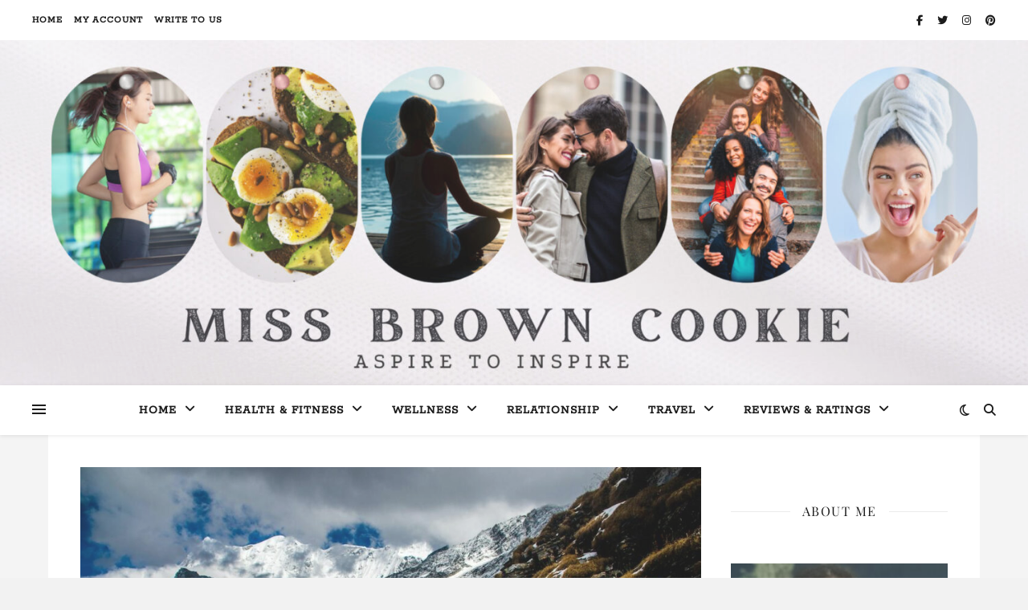

--- FILE ---
content_type: text/html; charset=UTF-8
request_url: https://missbrowncookie.com/tag/outdoor-exploration/
body_size: 49765
content:
<!DOCTYPE html>
<html dir="ltr" lang="en-GB" prefix="og: https://ogp.me/ns#">
<head>
	<meta charset="UTF-8">
	<meta name="viewport" content="width=device-width, initial-scale=1.0" />
	<link rel="profile" href="https://gmpg.org/xfn/11">

<title>outdoor exploration - MissBrownCookie</title>

		<!-- All in One SEO 4.9.2 - aioseo.com -->
	<meta name="robots" content="max-image-preview:large" />
	<meta name="p:domain_verify" content="6eeb6ad7f23700574b776f4cd5198e1b" />
	<link rel="canonical" href="https://missbrowncookie.com/tag/outdoor-exploration/" />
	<meta name="generator" content="All in One SEO (AIOSEO) 4.9.2" />
		<!-- All in One SEO -->

<link rel='dns-prefetch' href='//www.googletagmanager.com' />
<link rel='dns-prefetch' href='//fonts.googleapis.com' />
<link rel='dns-prefetch' href='//pagead2.googlesyndication.com' />
<link rel="alternate" type="application/rss+xml" title="MissBrownCookie &raquo; Feed" href="https://missbrowncookie.com/feed/" />
<link rel="alternate" type="application/rss+xml" title="MissBrownCookie &raquo; Comments Feed" href="https://missbrowncookie.com/comments/feed/" />
<link rel="alternate" type="application/rss+xml" title="MissBrownCookie &raquo; outdoor exploration Tag Feed" href="https://missbrowncookie.com/tag/outdoor-exploration/feed/" />
		<!-- This site uses the Google Analytics by MonsterInsights plugin v9.11.1 - Using Analytics tracking - https://www.monsterinsights.com/ -->
							<script src="//www.googletagmanager.com/gtag/js?id=G-5YX079SV7T"  data-cfasync="false" data-wpfc-render="false" type="text/javascript" async></script>
			<script data-cfasync="false" data-wpfc-render="false" type="text/javascript">
				var mi_version = '9.11.1';
				var mi_track_user = true;
				var mi_no_track_reason = '';
								var MonsterInsightsDefaultLocations = {"page_location":"https:\/\/missbrowncookie.com\/tag\/outdoor-exploration\/"};
								if ( typeof MonsterInsightsPrivacyGuardFilter === 'function' ) {
					var MonsterInsightsLocations = (typeof MonsterInsightsExcludeQuery === 'object') ? MonsterInsightsPrivacyGuardFilter( MonsterInsightsExcludeQuery ) : MonsterInsightsPrivacyGuardFilter( MonsterInsightsDefaultLocations );
				} else {
					var MonsterInsightsLocations = (typeof MonsterInsightsExcludeQuery === 'object') ? MonsterInsightsExcludeQuery : MonsterInsightsDefaultLocations;
				}

								var disableStrs = [
										'ga-disable-G-5YX079SV7T',
									];

				/* Function to detect opted out users */
				function __gtagTrackerIsOptedOut() {
					for (var index = 0; index < disableStrs.length; index++) {
						if (document.cookie.indexOf(disableStrs[index] + '=true') > -1) {
							return true;
						}
					}

					return false;
				}

				/* Disable tracking if the opt-out cookie exists. */
				if (__gtagTrackerIsOptedOut()) {
					for (var index = 0; index < disableStrs.length; index++) {
						window[disableStrs[index]] = true;
					}
				}

				/* Opt-out function */
				function __gtagTrackerOptout() {
					for (var index = 0; index < disableStrs.length; index++) {
						document.cookie = disableStrs[index] + '=true; expires=Thu, 31 Dec 2099 23:59:59 UTC; path=/';
						window[disableStrs[index]] = true;
					}
				}

				if ('undefined' === typeof gaOptout) {
					function gaOptout() {
						__gtagTrackerOptout();
					}
				}
								window.dataLayer = window.dataLayer || [];

				window.MonsterInsightsDualTracker = {
					helpers: {},
					trackers: {},
				};
				if (mi_track_user) {
					function __gtagDataLayer() {
						dataLayer.push(arguments);
					}

					function __gtagTracker(type, name, parameters) {
						if (!parameters) {
							parameters = {};
						}

						if (parameters.send_to) {
							__gtagDataLayer.apply(null, arguments);
							return;
						}

						if (type === 'event') {
														parameters.send_to = monsterinsights_frontend.v4_id;
							var hookName = name;
							if (typeof parameters['event_category'] !== 'undefined') {
								hookName = parameters['event_category'] + ':' + name;
							}

							if (typeof MonsterInsightsDualTracker.trackers[hookName] !== 'undefined') {
								MonsterInsightsDualTracker.trackers[hookName](parameters);
							} else {
								__gtagDataLayer('event', name, parameters);
							}
							
						} else {
							__gtagDataLayer.apply(null, arguments);
						}
					}

					__gtagTracker('js', new Date());
					__gtagTracker('set', {
						'developer_id.dZGIzZG': true,
											});
					if ( MonsterInsightsLocations.page_location ) {
						__gtagTracker('set', MonsterInsightsLocations);
					}
										__gtagTracker('config', 'G-5YX079SV7T', {"forceSSL":"true","link_attribution":"true"} );
										window.gtag = __gtagTracker;										(function () {
						/* https://developers.google.com/analytics/devguides/collection/analyticsjs/ */
						/* ga and __gaTracker compatibility shim. */
						var noopfn = function () {
							return null;
						};
						var newtracker = function () {
							return new Tracker();
						};
						var Tracker = function () {
							return null;
						};
						var p = Tracker.prototype;
						p.get = noopfn;
						p.set = noopfn;
						p.send = function () {
							var args = Array.prototype.slice.call(arguments);
							args.unshift('send');
							__gaTracker.apply(null, args);
						};
						var __gaTracker = function () {
							var len = arguments.length;
							if (len === 0) {
								return;
							}
							var f = arguments[len - 1];
							if (typeof f !== 'object' || f === null || typeof f.hitCallback !== 'function') {
								if ('send' === arguments[0]) {
									var hitConverted, hitObject = false, action;
									if ('event' === arguments[1]) {
										if ('undefined' !== typeof arguments[3]) {
											hitObject = {
												'eventAction': arguments[3],
												'eventCategory': arguments[2],
												'eventLabel': arguments[4],
												'value': arguments[5] ? arguments[5] : 1,
											}
										}
									}
									if ('pageview' === arguments[1]) {
										if ('undefined' !== typeof arguments[2]) {
											hitObject = {
												'eventAction': 'page_view',
												'page_path': arguments[2],
											}
										}
									}
									if (typeof arguments[2] === 'object') {
										hitObject = arguments[2];
									}
									if (typeof arguments[5] === 'object') {
										Object.assign(hitObject, arguments[5]);
									}
									if ('undefined' !== typeof arguments[1].hitType) {
										hitObject = arguments[1];
										if ('pageview' === hitObject.hitType) {
											hitObject.eventAction = 'page_view';
										}
									}
									if (hitObject) {
										action = 'timing' === arguments[1].hitType ? 'timing_complete' : hitObject.eventAction;
										hitConverted = mapArgs(hitObject);
										__gtagTracker('event', action, hitConverted);
									}
								}
								return;
							}

							function mapArgs(args) {
								var arg, hit = {};
								var gaMap = {
									'eventCategory': 'event_category',
									'eventAction': 'event_action',
									'eventLabel': 'event_label',
									'eventValue': 'event_value',
									'nonInteraction': 'non_interaction',
									'timingCategory': 'event_category',
									'timingVar': 'name',
									'timingValue': 'value',
									'timingLabel': 'event_label',
									'page': 'page_path',
									'location': 'page_location',
									'title': 'page_title',
									'referrer' : 'page_referrer',
								};
								for (arg in args) {
																		if (!(!args.hasOwnProperty(arg) || !gaMap.hasOwnProperty(arg))) {
										hit[gaMap[arg]] = args[arg];
									} else {
										hit[arg] = args[arg];
									}
								}
								return hit;
							}

							try {
								f.hitCallback();
							} catch (ex) {
							}
						};
						__gaTracker.create = newtracker;
						__gaTracker.getByName = newtracker;
						__gaTracker.getAll = function () {
							return [];
						};
						__gaTracker.remove = noopfn;
						__gaTracker.loaded = true;
						window['__gaTracker'] = __gaTracker;
					})();
									} else {
										console.log("");
					(function () {
						function __gtagTracker() {
							return null;
						}

						window['__gtagTracker'] = __gtagTracker;
						window['gtag'] = __gtagTracker;
					})();
									}
			</script>
							<!-- / Google Analytics by MonsterInsights -->
		<style id='wp-img-auto-sizes-contain-inline-css' type='text/css'>
img:is([sizes=auto i],[sizes^="auto," i]){contain-intrinsic-size:3000px 1500px}
/*# sourceURL=wp-img-auto-sizes-contain-inline-css */
</style>
<link rel='stylesheet' id='sbi_styles-css' href='https://missbrowncookie.com/wp-content/plugins/instagram-feed/css/sbi-styles.min.css?ver=6.10.0' type='text/css' media='all' />
<style id='wp-emoji-styles-inline-css' type='text/css'>

	img.wp-smiley, img.emoji {
		display: inline !important;
		border: none !important;
		box-shadow: none !important;
		height: 1em !important;
		width: 1em !important;
		margin: 0 0.07em !important;
		vertical-align: -0.1em !important;
		background: none !important;
		padding: 0 !important;
	}
/*# sourceURL=wp-emoji-styles-inline-css */
</style>
<style id='classic-theme-styles-inline-css' type='text/css'>
/*! This file is auto-generated */
.wp-block-button__link{color:#fff;background-color:#32373c;border-radius:9999px;box-shadow:none;text-decoration:none;padding:calc(.667em + 2px) calc(1.333em + 2px);font-size:1.125em}.wp-block-file__button{background:#32373c;color:#fff;text-decoration:none}
/*# sourceURL=/wp-includes/css/classic-themes.min.css */
</style>
<link rel='stylesheet' id='aioseo/css/src/vue/standalone/blocks/table-of-contents/global.scss-css' href='https://missbrowncookie.com/wp-content/plugins/all-in-one-seo-pack/dist/Lite/assets/css/table-of-contents/global.e90f6d47.css?ver=4.9.2' type='text/css' media='all' />
<style id='global-styles-inline-css' type='text/css'>
:root{--wp--preset--aspect-ratio--square: 1;--wp--preset--aspect-ratio--4-3: 4/3;--wp--preset--aspect-ratio--3-4: 3/4;--wp--preset--aspect-ratio--3-2: 3/2;--wp--preset--aspect-ratio--2-3: 2/3;--wp--preset--aspect-ratio--16-9: 16/9;--wp--preset--aspect-ratio--9-16: 9/16;--wp--preset--color--black: #000000;--wp--preset--color--cyan-bluish-gray: #abb8c3;--wp--preset--color--white: #ffffff;--wp--preset--color--pale-pink: #f78da7;--wp--preset--color--vivid-red: #cf2e2e;--wp--preset--color--luminous-vivid-orange: #ff6900;--wp--preset--color--luminous-vivid-amber: #fcb900;--wp--preset--color--light-green-cyan: #7bdcb5;--wp--preset--color--vivid-green-cyan: #00d084;--wp--preset--color--pale-cyan-blue: #8ed1fc;--wp--preset--color--vivid-cyan-blue: #0693e3;--wp--preset--color--vivid-purple: #9b51e0;--wp--preset--gradient--vivid-cyan-blue-to-vivid-purple: linear-gradient(135deg,rgb(6,147,227) 0%,rgb(155,81,224) 100%);--wp--preset--gradient--light-green-cyan-to-vivid-green-cyan: linear-gradient(135deg,rgb(122,220,180) 0%,rgb(0,208,130) 100%);--wp--preset--gradient--luminous-vivid-amber-to-luminous-vivid-orange: linear-gradient(135deg,rgb(252,185,0) 0%,rgb(255,105,0) 100%);--wp--preset--gradient--luminous-vivid-orange-to-vivid-red: linear-gradient(135deg,rgb(255,105,0) 0%,rgb(207,46,46) 100%);--wp--preset--gradient--very-light-gray-to-cyan-bluish-gray: linear-gradient(135deg,rgb(238,238,238) 0%,rgb(169,184,195) 100%);--wp--preset--gradient--cool-to-warm-spectrum: linear-gradient(135deg,rgb(74,234,220) 0%,rgb(151,120,209) 20%,rgb(207,42,186) 40%,rgb(238,44,130) 60%,rgb(251,105,98) 80%,rgb(254,248,76) 100%);--wp--preset--gradient--blush-light-purple: linear-gradient(135deg,rgb(255,206,236) 0%,rgb(152,150,240) 100%);--wp--preset--gradient--blush-bordeaux: linear-gradient(135deg,rgb(254,205,165) 0%,rgb(254,45,45) 50%,rgb(107,0,62) 100%);--wp--preset--gradient--luminous-dusk: linear-gradient(135deg,rgb(255,203,112) 0%,rgb(199,81,192) 50%,rgb(65,88,208) 100%);--wp--preset--gradient--pale-ocean: linear-gradient(135deg,rgb(255,245,203) 0%,rgb(182,227,212) 50%,rgb(51,167,181) 100%);--wp--preset--gradient--electric-grass: linear-gradient(135deg,rgb(202,248,128) 0%,rgb(113,206,126) 100%);--wp--preset--gradient--midnight: linear-gradient(135deg,rgb(2,3,129) 0%,rgb(40,116,252) 100%);--wp--preset--font-size--small: 13px;--wp--preset--font-size--medium: 20px;--wp--preset--font-size--large: 36px;--wp--preset--font-size--x-large: 42px;--wp--preset--spacing--20: 0.44rem;--wp--preset--spacing--30: 0.67rem;--wp--preset--spacing--40: 1rem;--wp--preset--spacing--50: 1.5rem;--wp--preset--spacing--60: 2.25rem;--wp--preset--spacing--70: 3.38rem;--wp--preset--spacing--80: 5.06rem;--wp--preset--shadow--natural: 6px 6px 9px rgba(0, 0, 0, 0.2);--wp--preset--shadow--deep: 12px 12px 50px rgba(0, 0, 0, 0.4);--wp--preset--shadow--sharp: 6px 6px 0px rgba(0, 0, 0, 0.2);--wp--preset--shadow--outlined: 6px 6px 0px -3px rgb(255, 255, 255), 6px 6px rgb(0, 0, 0);--wp--preset--shadow--crisp: 6px 6px 0px rgb(0, 0, 0);}:where(.is-layout-flex){gap: 0.5em;}:where(.is-layout-grid){gap: 0.5em;}body .is-layout-flex{display: flex;}.is-layout-flex{flex-wrap: wrap;align-items: center;}.is-layout-flex > :is(*, div){margin: 0;}body .is-layout-grid{display: grid;}.is-layout-grid > :is(*, div){margin: 0;}:where(.wp-block-columns.is-layout-flex){gap: 2em;}:where(.wp-block-columns.is-layout-grid){gap: 2em;}:where(.wp-block-post-template.is-layout-flex){gap: 1.25em;}:where(.wp-block-post-template.is-layout-grid){gap: 1.25em;}.has-black-color{color: var(--wp--preset--color--black) !important;}.has-cyan-bluish-gray-color{color: var(--wp--preset--color--cyan-bluish-gray) !important;}.has-white-color{color: var(--wp--preset--color--white) !important;}.has-pale-pink-color{color: var(--wp--preset--color--pale-pink) !important;}.has-vivid-red-color{color: var(--wp--preset--color--vivid-red) !important;}.has-luminous-vivid-orange-color{color: var(--wp--preset--color--luminous-vivid-orange) !important;}.has-luminous-vivid-amber-color{color: var(--wp--preset--color--luminous-vivid-amber) !important;}.has-light-green-cyan-color{color: var(--wp--preset--color--light-green-cyan) !important;}.has-vivid-green-cyan-color{color: var(--wp--preset--color--vivid-green-cyan) !important;}.has-pale-cyan-blue-color{color: var(--wp--preset--color--pale-cyan-blue) !important;}.has-vivid-cyan-blue-color{color: var(--wp--preset--color--vivid-cyan-blue) !important;}.has-vivid-purple-color{color: var(--wp--preset--color--vivid-purple) !important;}.has-black-background-color{background-color: var(--wp--preset--color--black) !important;}.has-cyan-bluish-gray-background-color{background-color: var(--wp--preset--color--cyan-bluish-gray) !important;}.has-white-background-color{background-color: var(--wp--preset--color--white) !important;}.has-pale-pink-background-color{background-color: var(--wp--preset--color--pale-pink) !important;}.has-vivid-red-background-color{background-color: var(--wp--preset--color--vivid-red) !important;}.has-luminous-vivid-orange-background-color{background-color: var(--wp--preset--color--luminous-vivid-orange) !important;}.has-luminous-vivid-amber-background-color{background-color: var(--wp--preset--color--luminous-vivid-amber) !important;}.has-light-green-cyan-background-color{background-color: var(--wp--preset--color--light-green-cyan) !important;}.has-vivid-green-cyan-background-color{background-color: var(--wp--preset--color--vivid-green-cyan) !important;}.has-pale-cyan-blue-background-color{background-color: var(--wp--preset--color--pale-cyan-blue) !important;}.has-vivid-cyan-blue-background-color{background-color: var(--wp--preset--color--vivid-cyan-blue) !important;}.has-vivid-purple-background-color{background-color: var(--wp--preset--color--vivid-purple) !important;}.has-black-border-color{border-color: var(--wp--preset--color--black) !important;}.has-cyan-bluish-gray-border-color{border-color: var(--wp--preset--color--cyan-bluish-gray) !important;}.has-white-border-color{border-color: var(--wp--preset--color--white) !important;}.has-pale-pink-border-color{border-color: var(--wp--preset--color--pale-pink) !important;}.has-vivid-red-border-color{border-color: var(--wp--preset--color--vivid-red) !important;}.has-luminous-vivid-orange-border-color{border-color: var(--wp--preset--color--luminous-vivid-orange) !important;}.has-luminous-vivid-amber-border-color{border-color: var(--wp--preset--color--luminous-vivid-amber) !important;}.has-light-green-cyan-border-color{border-color: var(--wp--preset--color--light-green-cyan) !important;}.has-vivid-green-cyan-border-color{border-color: var(--wp--preset--color--vivid-green-cyan) !important;}.has-pale-cyan-blue-border-color{border-color: var(--wp--preset--color--pale-cyan-blue) !important;}.has-vivid-cyan-blue-border-color{border-color: var(--wp--preset--color--vivid-cyan-blue) !important;}.has-vivid-purple-border-color{border-color: var(--wp--preset--color--vivid-purple) !important;}.has-vivid-cyan-blue-to-vivid-purple-gradient-background{background: var(--wp--preset--gradient--vivid-cyan-blue-to-vivid-purple) !important;}.has-light-green-cyan-to-vivid-green-cyan-gradient-background{background: var(--wp--preset--gradient--light-green-cyan-to-vivid-green-cyan) !important;}.has-luminous-vivid-amber-to-luminous-vivid-orange-gradient-background{background: var(--wp--preset--gradient--luminous-vivid-amber-to-luminous-vivid-orange) !important;}.has-luminous-vivid-orange-to-vivid-red-gradient-background{background: var(--wp--preset--gradient--luminous-vivid-orange-to-vivid-red) !important;}.has-very-light-gray-to-cyan-bluish-gray-gradient-background{background: var(--wp--preset--gradient--very-light-gray-to-cyan-bluish-gray) !important;}.has-cool-to-warm-spectrum-gradient-background{background: var(--wp--preset--gradient--cool-to-warm-spectrum) !important;}.has-blush-light-purple-gradient-background{background: var(--wp--preset--gradient--blush-light-purple) !important;}.has-blush-bordeaux-gradient-background{background: var(--wp--preset--gradient--blush-bordeaux) !important;}.has-luminous-dusk-gradient-background{background: var(--wp--preset--gradient--luminous-dusk) !important;}.has-pale-ocean-gradient-background{background: var(--wp--preset--gradient--pale-ocean) !important;}.has-electric-grass-gradient-background{background: var(--wp--preset--gradient--electric-grass) !important;}.has-midnight-gradient-background{background: var(--wp--preset--gradient--midnight) !important;}.has-small-font-size{font-size: var(--wp--preset--font-size--small) !important;}.has-medium-font-size{font-size: var(--wp--preset--font-size--medium) !important;}.has-large-font-size{font-size: var(--wp--preset--font-size--large) !important;}.has-x-large-font-size{font-size: var(--wp--preset--font-size--x-large) !important;}
:where(.wp-block-post-template.is-layout-flex){gap: 1.25em;}:where(.wp-block-post-template.is-layout-grid){gap: 1.25em;}
:where(.wp-block-term-template.is-layout-flex){gap: 1.25em;}:where(.wp-block-term-template.is-layout-grid){gap: 1.25em;}
:where(.wp-block-columns.is-layout-flex){gap: 2em;}:where(.wp-block-columns.is-layout-grid){gap: 2em;}
:root :where(.wp-block-pullquote){font-size: 1.5em;line-height: 1.6;}
/*# sourceURL=global-styles-inline-css */
</style>
<link rel='stylesheet' id='ashe-style-css' href='https://missbrowncookie.com/wp-content/themes/ashe/style.css?ver=2.234' type='text/css' media='all' />
<link rel='stylesheet' id='fontawesome-css' href='https://missbrowncookie.com/wp-content/themes/ashe/assets/css/fontawesome.min.css?ver=6.5.1' type='text/css' media='all' />
<link rel='stylesheet' id='fontello-css' href='https://missbrowncookie.com/wp-content/themes/ashe/assets/css/fontello.css?ver=6.9' type='text/css' media='all' />
<link rel='stylesheet' id='slick-css' href='https://missbrowncookie.com/wp-content/themes/ashe/assets/css/slick.css?ver=6.9' type='text/css' media='all' />
<link rel='stylesheet' id='scrollbar-css' href='https://missbrowncookie.com/wp-content/themes/ashe/assets/css/perfect-scrollbar.css?ver=6.9' type='text/css' media='all' />
<link rel='stylesheet' id='ashe-responsive-css' href='https://missbrowncookie.com/wp-content/themes/ashe/assets/css/responsive.css?ver=1.9.7' type='text/css' media='all' />
<style type="text/css">@font-face {font-family:Playfair Display;font-style:normal;font-weight:400;src:url(/cf-fonts/s/playfair-display/5.0.18/vietnamese/400/normal.woff2);unicode-range:U+0102-0103,U+0110-0111,U+0128-0129,U+0168-0169,U+01A0-01A1,U+01AF-01B0,U+0300-0301,U+0303-0304,U+0308-0309,U+0323,U+0329,U+1EA0-1EF9,U+20AB;font-display:swap;}@font-face {font-family:Playfair Display;font-style:normal;font-weight:400;src:url(/cf-fonts/s/playfair-display/5.0.18/latin-ext/400/normal.woff2);unicode-range:U+0100-02AF,U+0304,U+0308,U+0329,U+1E00-1E9F,U+1EF2-1EFF,U+2020,U+20A0-20AB,U+20AD-20CF,U+2113,U+2C60-2C7F,U+A720-A7FF;font-display:swap;}@font-face {font-family:Playfair Display;font-style:normal;font-weight:400;src:url(/cf-fonts/s/playfair-display/5.0.18/cyrillic/400/normal.woff2);unicode-range:U+0301,U+0400-045F,U+0490-0491,U+04B0-04B1,U+2116;font-display:swap;}@font-face {font-family:Playfair Display;font-style:normal;font-weight:400;src:url(/cf-fonts/s/playfair-display/5.0.18/latin/400/normal.woff2);unicode-range:U+0000-00FF,U+0131,U+0152-0153,U+02BB-02BC,U+02C6,U+02DA,U+02DC,U+0304,U+0308,U+0329,U+2000-206F,U+2074,U+20AC,U+2122,U+2191,U+2193,U+2212,U+2215,U+FEFF,U+FFFD;font-display:swap;}@font-face {font-family:Playfair Display;font-style:normal;font-weight:700;src:url(/cf-fonts/s/playfair-display/5.0.18/cyrillic/700/normal.woff2);unicode-range:U+0301,U+0400-045F,U+0490-0491,U+04B0-04B1,U+2116;font-display:swap;}@font-face {font-family:Playfair Display;font-style:normal;font-weight:700;src:url(/cf-fonts/s/playfair-display/5.0.18/vietnamese/700/normal.woff2);unicode-range:U+0102-0103,U+0110-0111,U+0128-0129,U+0168-0169,U+01A0-01A1,U+01AF-01B0,U+0300-0301,U+0303-0304,U+0308-0309,U+0323,U+0329,U+1EA0-1EF9,U+20AB;font-display:swap;}@font-face {font-family:Playfair Display;font-style:normal;font-weight:700;src:url(/cf-fonts/s/playfair-display/5.0.18/latin-ext/700/normal.woff2);unicode-range:U+0100-02AF,U+0304,U+0308,U+0329,U+1E00-1E9F,U+1EF2-1EFF,U+2020,U+20A0-20AB,U+20AD-20CF,U+2113,U+2C60-2C7F,U+A720-A7FF;font-display:swap;}@font-face {font-family:Playfair Display;font-style:normal;font-weight:700;src:url(/cf-fonts/s/playfair-display/5.0.18/latin/700/normal.woff2);unicode-range:U+0000-00FF,U+0131,U+0152-0153,U+02BB-02BC,U+02C6,U+02DA,U+02DC,U+0304,U+0308,U+0329,U+2000-206F,U+2074,U+20AC,U+2122,U+2191,U+2193,U+2212,U+2215,U+FEFF,U+FFFD;font-display:swap;}</style>
<style type="text/css">@font-face {font-family:Open Sans;font-style:italic;font-weight:400;src:url(/cf-fonts/s/open-sans/5.0.20/cyrillic/400/italic.woff2);unicode-range:U+0301,U+0400-045F,U+0490-0491,U+04B0-04B1,U+2116;font-display:swap;}@font-face {font-family:Open Sans;font-style:italic;font-weight:400;src:url(/cf-fonts/s/open-sans/5.0.20/cyrillic-ext/400/italic.woff2);unicode-range:U+0460-052F,U+1C80-1C88,U+20B4,U+2DE0-2DFF,U+A640-A69F,U+FE2E-FE2F;font-display:swap;}@font-face {font-family:Open Sans;font-style:italic;font-weight:400;src:url(/cf-fonts/s/open-sans/5.0.20/latin-ext/400/italic.woff2);unicode-range:U+0100-02AF,U+0304,U+0308,U+0329,U+1E00-1E9F,U+1EF2-1EFF,U+2020,U+20A0-20AB,U+20AD-20CF,U+2113,U+2C60-2C7F,U+A720-A7FF;font-display:swap;}@font-face {font-family:Open Sans;font-style:italic;font-weight:400;src:url(/cf-fonts/s/open-sans/5.0.20/greek/400/italic.woff2);unicode-range:U+0370-03FF;font-display:swap;}@font-face {font-family:Open Sans;font-style:italic;font-weight:400;src:url(/cf-fonts/s/open-sans/5.0.20/hebrew/400/italic.woff2);unicode-range:U+0590-05FF,U+200C-2010,U+20AA,U+25CC,U+FB1D-FB4F;font-display:swap;}@font-face {font-family:Open Sans;font-style:italic;font-weight:400;src:url(/cf-fonts/s/open-sans/5.0.20/greek-ext/400/italic.woff2);unicode-range:U+1F00-1FFF;font-display:swap;}@font-face {font-family:Open Sans;font-style:italic;font-weight:400;src:url(/cf-fonts/s/open-sans/5.0.20/latin/400/italic.woff2);unicode-range:U+0000-00FF,U+0131,U+0152-0153,U+02BB-02BC,U+02C6,U+02DA,U+02DC,U+0304,U+0308,U+0329,U+2000-206F,U+2074,U+20AC,U+2122,U+2191,U+2193,U+2212,U+2215,U+FEFF,U+FFFD;font-display:swap;}@font-face {font-family:Open Sans;font-style:italic;font-weight:400;src:url(/cf-fonts/s/open-sans/5.0.20/vietnamese/400/italic.woff2);unicode-range:U+0102-0103,U+0110-0111,U+0128-0129,U+0168-0169,U+01A0-01A1,U+01AF-01B0,U+0300-0301,U+0303-0304,U+0308-0309,U+0323,U+0329,U+1EA0-1EF9,U+20AB;font-display:swap;}@font-face {font-family:Open Sans;font-style:normal;font-weight:400;src:url(/cf-fonts/s/open-sans/5.0.20/cyrillic-ext/400/normal.woff2);unicode-range:U+0460-052F,U+1C80-1C88,U+20B4,U+2DE0-2DFF,U+A640-A69F,U+FE2E-FE2F;font-display:swap;}@font-face {font-family:Open Sans;font-style:normal;font-weight:400;src:url(/cf-fonts/s/open-sans/5.0.20/cyrillic/400/normal.woff2);unicode-range:U+0301,U+0400-045F,U+0490-0491,U+04B0-04B1,U+2116;font-display:swap;}@font-face {font-family:Open Sans;font-style:normal;font-weight:400;src:url(/cf-fonts/s/open-sans/5.0.20/latin/400/normal.woff2);unicode-range:U+0000-00FF,U+0131,U+0152-0153,U+02BB-02BC,U+02C6,U+02DA,U+02DC,U+0304,U+0308,U+0329,U+2000-206F,U+2074,U+20AC,U+2122,U+2191,U+2193,U+2212,U+2215,U+FEFF,U+FFFD;font-display:swap;}@font-face {font-family:Open Sans;font-style:normal;font-weight:400;src:url(/cf-fonts/s/open-sans/5.0.20/greek-ext/400/normal.woff2);unicode-range:U+1F00-1FFF;font-display:swap;}@font-face {font-family:Open Sans;font-style:normal;font-weight:400;src:url(/cf-fonts/s/open-sans/5.0.20/greek/400/normal.woff2);unicode-range:U+0370-03FF;font-display:swap;}@font-face {font-family:Open Sans;font-style:normal;font-weight:400;src:url(/cf-fonts/s/open-sans/5.0.20/vietnamese/400/normal.woff2);unicode-range:U+0102-0103,U+0110-0111,U+0128-0129,U+0168-0169,U+01A0-01A1,U+01AF-01B0,U+0300-0301,U+0303-0304,U+0308-0309,U+0323,U+0329,U+1EA0-1EF9,U+20AB;font-display:swap;}@font-face {font-family:Open Sans;font-style:normal;font-weight:400;src:url(/cf-fonts/s/open-sans/5.0.20/hebrew/400/normal.woff2);unicode-range:U+0590-05FF,U+200C-2010,U+20AA,U+25CC,U+FB1D-FB4F;font-display:swap;}@font-face {font-family:Open Sans;font-style:normal;font-weight:400;src:url(/cf-fonts/s/open-sans/5.0.20/latin-ext/400/normal.woff2);unicode-range:U+0100-02AF,U+0304,U+0308,U+0329,U+1E00-1E9F,U+1EF2-1EFF,U+2020,U+20A0-20AB,U+20AD-20CF,U+2113,U+2C60-2C7F,U+A720-A7FF;font-display:swap;}@font-face {font-family:Open Sans;font-style:italic;font-weight:600;src:url(/cf-fonts/s/open-sans/5.0.20/hebrew/600/italic.woff2);unicode-range:U+0590-05FF,U+200C-2010,U+20AA,U+25CC,U+FB1D-FB4F;font-display:swap;}@font-face {font-family:Open Sans;font-style:italic;font-weight:600;src:url(/cf-fonts/s/open-sans/5.0.20/cyrillic/600/italic.woff2);unicode-range:U+0301,U+0400-045F,U+0490-0491,U+04B0-04B1,U+2116;font-display:swap;}@font-face {font-family:Open Sans;font-style:italic;font-weight:600;src:url(/cf-fonts/s/open-sans/5.0.20/cyrillic-ext/600/italic.woff2);unicode-range:U+0460-052F,U+1C80-1C88,U+20B4,U+2DE0-2DFF,U+A640-A69F,U+FE2E-FE2F;font-display:swap;}@font-face {font-family:Open Sans;font-style:italic;font-weight:600;src:url(/cf-fonts/s/open-sans/5.0.20/latin/600/italic.woff2);unicode-range:U+0000-00FF,U+0131,U+0152-0153,U+02BB-02BC,U+02C6,U+02DA,U+02DC,U+0304,U+0308,U+0329,U+2000-206F,U+2074,U+20AC,U+2122,U+2191,U+2193,U+2212,U+2215,U+FEFF,U+FFFD;font-display:swap;}@font-face {font-family:Open Sans;font-style:italic;font-weight:600;src:url(/cf-fonts/s/open-sans/5.0.20/latin-ext/600/italic.woff2);unicode-range:U+0100-02AF,U+0304,U+0308,U+0329,U+1E00-1E9F,U+1EF2-1EFF,U+2020,U+20A0-20AB,U+20AD-20CF,U+2113,U+2C60-2C7F,U+A720-A7FF;font-display:swap;}@font-face {font-family:Open Sans;font-style:italic;font-weight:600;src:url(/cf-fonts/s/open-sans/5.0.20/vietnamese/600/italic.woff2);unicode-range:U+0102-0103,U+0110-0111,U+0128-0129,U+0168-0169,U+01A0-01A1,U+01AF-01B0,U+0300-0301,U+0303-0304,U+0308-0309,U+0323,U+0329,U+1EA0-1EF9,U+20AB;font-display:swap;}@font-face {font-family:Open Sans;font-style:italic;font-weight:600;src:url(/cf-fonts/s/open-sans/5.0.20/greek/600/italic.woff2);unicode-range:U+0370-03FF;font-display:swap;}@font-face {font-family:Open Sans;font-style:italic;font-weight:600;src:url(/cf-fonts/s/open-sans/5.0.20/greek-ext/600/italic.woff2);unicode-range:U+1F00-1FFF;font-display:swap;}@font-face {font-family:Open Sans;font-style:normal;font-weight:600;src:url(/cf-fonts/s/open-sans/5.0.20/hebrew/600/normal.woff2);unicode-range:U+0590-05FF,U+200C-2010,U+20AA,U+25CC,U+FB1D-FB4F;font-display:swap;}@font-face {font-family:Open Sans;font-style:normal;font-weight:600;src:url(/cf-fonts/s/open-sans/5.0.20/latin-ext/600/normal.woff2);unicode-range:U+0100-02AF,U+0304,U+0308,U+0329,U+1E00-1E9F,U+1EF2-1EFF,U+2020,U+20A0-20AB,U+20AD-20CF,U+2113,U+2C60-2C7F,U+A720-A7FF;font-display:swap;}@font-face {font-family:Open Sans;font-style:normal;font-weight:600;src:url(/cf-fonts/s/open-sans/5.0.20/greek/600/normal.woff2);unicode-range:U+0370-03FF;font-display:swap;}@font-face {font-family:Open Sans;font-style:normal;font-weight:600;src:url(/cf-fonts/s/open-sans/5.0.20/vietnamese/600/normal.woff2);unicode-range:U+0102-0103,U+0110-0111,U+0128-0129,U+0168-0169,U+01A0-01A1,U+01AF-01B0,U+0300-0301,U+0303-0304,U+0308-0309,U+0323,U+0329,U+1EA0-1EF9,U+20AB;font-display:swap;}@font-face {font-family:Open Sans;font-style:normal;font-weight:600;src:url(/cf-fonts/s/open-sans/5.0.20/cyrillic-ext/600/normal.woff2);unicode-range:U+0460-052F,U+1C80-1C88,U+20B4,U+2DE0-2DFF,U+A640-A69F,U+FE2E-FE2F;font-display:swap;}@font-face {font-family:Open Sans;font-style:normal;font-weight:600;src:url(/cf-fonts/s/open-sans/5.0.20/cyrillic/600/normal.woff2);unicode-range:U+0301,U+0400-045F,U+0490-0491,U+04B0-04B1,U+2116;font-display:swap;}@font-face {font-family:Open Sans;font-style:normal;font-weight:600;src:url(/cf-fonts/s/open-sans/5.0.20/latin/600/normal.woff2);unicode-range:U+0000-00FF,U+0131,U+0152-0153,U+02BB-02BC,U+02C6,U+02DA,U+02DC,U+0304,U+0308,U+0329,U+2000-206F,U+2074,U+20AC,U+2122,U+2191,U+2193,U+2212,U+2215,U+FEFF,U+FFFD;font-display:swap;}@font-face {font-family:Open Sans;font-style:normal;font-weight:600;src:url(/cf-fonts/s/open-sans/5.0.20/greek-ext/600/normal.woff2);unicode-range:U+1F00-1FFF;font-display:swap;}@font-face {font-family:Open Sans;font-style:italic;font-weight:700;src:url(/cf-fonts/s/open-sans/5.0.20/greek/700/italic.woff2);unicode-range:U+0370-03FF;font-display:swap;}@font-face {font-family:Open Sans;font-style:italic;font-weight:700;src:url(/cf-fonts/s/open-sans/5.0.20/latin-ext/700/italic.woff2);unicode-range:U+0100-02AF,U+0304,U+0308,U+0329,U+1E00-1E9F,U+1EF2-1EFF,U+2020,U+20A0-20AB,U+20AD-20CF,U+2113,U+2C60-2C7F,U+A720-A7FF;font-display:swap;}@font-face {font-family:Open Sans;font-style:italic;font-weight:700;src:url(/cf-fonts/s/open-sans/5.0.20/greek-ext/700/italic.woff2);unicode-range:U+1F00-1FFF;font-display:swap;}@font-face {font-family:Open Sans;font-style:italic;font-weight:700;src:url(/cf-fonts/s/open-sans/5.0.20/hebrew/700/italic.woff2);unicode-range:U+0590-05FF,U+200C-2010,U+20AA,U+25CC,U+FB1D-FB4F;font-display:swap;}@font-face {font-family:Open Sans;font-style:italic;font-weight:700;src:url(/cf-fonts/s/open-sans/5.0.20/latin/700/italic.woff2);unicode-range:U+0000-00FF,U+0131,U+0152-0153,U+02BB-02BC,U+02C6,U+02DA,U+02DC,U+0304,U+0308,U+0329,U+2000-206F,U+2074,U+20AC,U+2122,U+2191,U+2193,U+2212,U+2215,U+FEFF,U+FFFD;font-display:swap;}@font-face {font-family:Open Sans;font-style:italic;font-weight:700;src:url(/cf-fonts/s/open-sans/5.0.20/cyrillic/700/italic.woff2);unicode-range:U+0301,U+0400-045F,U+0490-0491,U+04B0-04B1,U+2116;font-display:swap;}@font-face {font-family:Open Sans;font-style:italic;font-weight:700;src:url(/cf-fonts/s/open-sans/5.0.20/cyrillic-ext/700/italic.woff2);unicode-range:U+0460-052F,U+1C80-1C88,U+20B4,U+2DE0-2DFF,U+A640-A69F,U+FE2E-FE2F;font-display:swap;}@font-face {font-family:Open Sans;font-style:italic;font-weight:700;src:url(/cf-fonts/s/open-sans/5.0.20/vietnamese/700/italic.woff2);unicode-range:U+0102-0103,U+0110-0111,U+0128-0129,U+0168-0169,U+01A0-01A1,U+01AF-01B0,U+0300-0301,U+0303-0304,U+0308-0309,U+0323,U+0329,U+1EA0-1EF9,U+20AB;font-display:swap;}@font-face {font-family:Open Sans;font-style:normal;font-weight:700;src:url(/cf-fonts/s/open-sans/5.0.20/hebrew/700/normal.woff2);unicode-range:U+0590-05FF,U+200C-2010,U+20AA,U+25CC,U+FB1D-FB4F;font-display:swap;}@font-face {font-family:Open Sans;font-style:normal;font-weight:700;src:url(/cf-fonts/s/open-sans/5.0.20/cyrillic/700/normal.woff2);unicode-range:U+0301,U+0400-045F,U+0490-0491,U+04B0-04B1,U+2116;font-display:swap;}@font-face {font-family:Open Sans;font-style:normal;font-weight:700;src:url(/cf-fonts/s/open-sans/5.0.20/cyrillic-ext/700/normal.woff2);unicode-range:U+0460-052F,U+1C80-1C88,U+20B4,U+2DE0-2DFF,U+A640-A69F,U+FE2E-FE2F;font-display:swap;}@font-face {font-family:Open Sans;font-style:normal;font-weight:700;src:url(/cf-fonts/s/open-sans/5.0.20/vietnamese/700/normal.woff2);unicode-range:U+0102-0103,U+0110-0111,U+0128-0129,U+0168-0169,U+01A0-01A1,U+01AF-01B0,U+0300-0301,U+0303-0304,U+0308-0309,U+0323,U+0329,U+1EA0-1EF9,U+20AB;font-display:swap;}@font-face {font-family:Open Sans;font-style:normal;font-weight:700;src:url(/cf-fonts/s/open-sans/5.0.20/greek/700/normal.woff2);unicode-range:U+0370-03FF;font-display:swap;}@font-face {font-family:Open Sans;font-style:normal;font-weight:700;src:url(/cf-fonts/s/open-sans/5.0.20/latin/700/normal.woff2);unicode-range:U+0000-00FF,U+0131,U+0152-0153,U+02BB-02BC,U+02C6,U+02DA,U+02DC,U+0304,U+0308,U+0329,U+2000-206F,U+2074,U+20AC,U+2122,U+2191,U+2193,U+2212,U+2215,U+FEFF,U+FFFD;font-display:swap;}@font-face {font-family:Open Sans;font-style:normal;font-weight:700;src:url(/cf-fonts/s/open-sans/5.0.20/latin-ext/700/normal.woff2);unicode-range:U+0100-02AF,U+0304,U+0308,U+0329,U+1E00-1E9F,U+1EF2-1EFF,U+2020,U+20A0-20AB,U+20AD-20CF,U+2113,U+2C60-2C7F,U+A720-A7FF;font-display:swap;}@font-face {font-family:Open Sans;font-style:normal;font-weight:700;src:url(/cf-fonts/s/open-sans/5.0.20/greek-ext/700/normal.woff2);unicode-range:U+1F00-1FFF;font-display:swap;}</style>
<style type="text/css">@font-face {font-family:Rokkitt;font-style:normal;font-weight:400;src:url(/cf-fonts/s/rokkitt/5.0.18/latin-ext/400/normal.woff2);unicode-range:U+0100-02AF,U+0304,U+0308,U+0329,U+1E00-1E9F,U+1EF2-1EFF,U+2020,U+20A0-20AB,U+20AD-20CF,U+2113,U+2C60-2C7F,U+A720-A7FF;font-display:swap;}@font-face {font-family:Rokkitt;font-style:normal;font-weight:400;src:url(/cf-fonts/s/rokkitt/5.0.18/vietnamese/400/normal.woff2);unicode-range:U+0102-0103,U+0110-0111,U+0128-0129,U+0168-0169,U+01A0-01A1,U+01AF-01B0,U+0300-0301,U+0303-0304,U+0308-0309,U+0323,U+0329,U+1EA0-1EF9,U+20AB;font-display:swap;}@font-face {font-family:Rokkitt;font-style:normal;font-weight:400;src:url(/cf-fonts/s/rokkitt/5.0.18/latin/400/normal.woff2);unicode-range:U+0000-00FF,U+0131,U+0152-0153,U+02BB-02BC,U+02C6,U+02DA,U+02DC,U+0304,U+0308,U+0329,U+2000-206F,U+2074,U+20AC,U+2122,U+2191,U+2193,U+2212,U+2215,U+FEFF,U+FFFD;font-display:swap;}</style>
<link rel='stylesheet' id='recent-posts-widget-with-thumbnails-public-style-css' href='https://missbrowncookie.com/wp-content/plugins/recent-posts-widget-with-thumbnails/public.css?ver=7.1.1' type='text/css' media='all' />
<script type="7c0b5c6af22ffc515afaca46-text/javascript" src="https://missbrowncookie.com/wp-includes/js/jquery/jquery.min.js?ver=3.7.1" id="jquery-core-js"></script>
<script type="7c0b5c6af22ffc515afaca46-text/javascript" src="https://missbrowncookie.com/wp-includes/js/jquery/jquery-migrate.min.js?ver=3.4.1" id="jquery-migrate-js"></script>
<script type="7c0b5c6af22ffc515afaca46-text/javascript" src="https://missbrowncookie.com/wp-content/plugins/google-analytics-for-wordpress/assets/js/frontend-gtag.min.js?ver=9.11.1" id="monsterinsights-frontend-script-js" async="async" data-wp-strategy="async"></script>
<script data-cfasync="false" data-wpfc-render="false" type="text/javascript" id='monsterinsights-frontend-script-js-extra'>/* <![CDATA[ */
var monsterinsights_frontend = {"js_events_tracking":"true","download_extensions":"doc,pdf,ppt,zip,xls,docx,pptx,xlsx","inbound_paths":"[{\"path\":\"\\\/go\\\/\",\"label\":\"affiliate\"},{\"path\":\"\\\/recommend\\\/\",\"label\":\"affiliate\"}]","home_url":"https:\/\/missbrowncookie.com","hash_tracking":"false","v4_id":"G-5YX079SV7T"};/* ]]> */
</script>

<!-- Google tag (gtag.js) snippet added by Site Kit -->
<!-- Google Analytics snippet added by Site Kit -->
<script type="7c0b5c6af22ffc515afaca46-text/javascript" src="https://www.googletagmanager.com/gtag/js?id=GT-T9KFVS5" id="google_gtagjs-js" async></script>
<script type="7c0b5c6af22ffc515afaca46-text/javascript" id="google_gtagjs-js-after">
/* <![CDATA[ */
window.dataLayer = window.dataLayer || [];function gtag(){dataLayer.push(arguments);}
gtag("set","linker",{"domains":["missbrowncookie.com"]});
gtag("js", new Date());
gtag("set", "developer_id.dZTNiMT", true);
gtag("config", "GT-T9KFVS5");
//# sourceURL=google_gtagjs-js-after
/* ]]> */
</script>
<link rel="https://api.w.org/" href="https://missbrowncookie.com/wp-json/" /><link rel="alternate" title="JSON" type="application/json" href="https://missbrowncookie.com/wp-json/wp/v2/tags/2321" /><link rel="EditURI" type="application/rsd+xml" title="RSD" href="https://missbrowncookie.com/xmlrpc.php?rsd" />
<meta name="generator" content="WordPress 6.9" />
<meta name="generator" content="Site Kit by Google 1.170.0" /><style id="ashe_dynamic_css">#top-bar {background-color: #ffffff;}#top-bar a {color: #000000;}#top-bar a:hover,#top-bar li.current-menu-item > a,#top-bar li.current-menu-ancestor > a,#top-bar .sub-menu li.current-menu-item > a,#top-bar .sub-menu li.current-menu-ancestor> a {color: #4c0f00;}#top-menu .sub-menu,#top-menu .sub-menu a {background-color: #ffffff;border-color: rgba(0,0,0, 0.05);}@media screen and ( max-width: 979px ) {.top-bar-socials {float: none !important;}.top-bar-socials a {line-height: 40px !important;}}.header-logo a,.site-description {color: #111111;}.entry-header {background-color: #ffffff;}#main-nav {background-color: #ffffff;box-shadow: 0px 1px 5px rgba(0,0,0, 0.1);}#featured-links h6 {background-color: rgba(255,255,255, 0.85);color: #000000;}#main-nav a,#main-nav i,#main-nav #s {color: #000000;}.main-nav-sidebar span,.sidebar-alt-close-btn span {background-color: #000000;}#main-nav a:hover,#main-nav i:hover,#main-nav li.current-menu-item > a,#main-nav li.current-menu-ancestor > a,#main-nav .sub-menu li.current-menu-item > a,#main-nav .sub-menu li.current-menu-ancestor> a {color: #4c0f00;}.main-nav-sidebar:hover span {background-color: #4c0f00;}#main-menu .sub-menu,#main-menu .sub-menu a {background-color: #ffffff;border-color: rgba(0,0,0, 0.05);}#main-nav #s {background-color: #ffffff;}#main-nav #s::-webkit-input-placeholder { /* Chrome/Opera/Safari */color: rgba(0,0,0, 0.7);}#main-nav #s::-moz-placeholder { /* Firefox 19+ */color: rgba(0,0,0, 0.7);}#main-nav #s:-ms-input-placeholder { /* IE 10+ */color: rgba(0,0,0, 0.7);}#main-nav #s:-moz-placeholder { /* Firefox 18- */color: rgba(0,0,0, 0.7);}/* Background */.sidebar-alt,#featured-links,.main-content,.featured-slider-area,.page-content select,.page-content input,.page-content textarea {background-color: #ffffff;}/* Text */.page-content,.page-content select,.page-content input,.page-content textarea,.page-content .post-author a,.page-content .ashe-widget a,.page-content .comment-author {color: #464646;}/* Title */.page-content h1,.page-content h2,.page-content h3,.page-content h4,.page-content h5,.page-content h6,.page-content .post-title a,.page-content .author-description h4 a,.page-content .related-posts h4 a,.page-content .blog-pagination .previous-page a,.page-content .blog-pagination .next-page a,blockquote,.page-content .post-share a {color: #030303;}.page-content .post-title a:hover {color: rgba(3,3,3, 0.75);}/* Meta */.page-content .post-date,.page-content .post-comments,.page-content .post-author,.page-content [data-layout*="list"] .post-author a,.page-content .related-post-date,.page-content .comment-meta a,.page-content .author-share a,.page-content .post-tags a,.page-content .tagcloud a,.widget_categories li,.widget_archive li,.ahse-subscribe-box p,.rpwwt-post-author,.rpwwt-post-categories,.rpwwt-post-date,.rpwwt-post-comments-number {color: #a1a1a1;}.page-content input::-webkit-input-placeholder { /* Chrome/Opera/Safari */color: #a1a1a1;}.page-content input::-moz-placeholder { /* Firefox 19+ */color: #a1a1a1;}.page-content input:-ms-input-placeholder { /* IE 10+ */color: #a1a1a1;}.page-content input:-moz-placeholder { /* Firefox 18- */color: #a1a1a1;}/* Accent */a,.post-categories,.page-content .ashe-widget.widget_text a {color: #4c0f00;}/* Disable TMP.page-content .elementor a,.page-content .elementor a:hover {color: inherit;}*/.ps-container > .ps-scrollbar-y-rail > .ps-scrollbar-y {background: #4c0f00;}a:not(.header-logo-a):hover {color: rgba(76,15,0, 0.8);}blockquote {border-color: #4c0f00;}/* Selection */::-moz-selection {color: #ffffff;background: #4c0f00;}::selection {color: #ffffff;background: #4c0f00;}/* Border */.page-content .post-footer,[data-layout*="list"] .blog-grid > li,.page-content .author-description,.page-content .related-posts,.page-content .entry-comments,.page-content .ashe-widget li,.page-content #wp-calendar,.page-content #wp-calendar caption,.page-content #wp-calendar tbody td,.page-content .widget_nav_menu li a,.page-content .tagcloud a,.page-content select,.page-content input,.page-content textarea,.widget-title h2:before,.widget-title h2:after,.post-tags a,.gallery-caption,.wp-caption-text,table tr,table th,table td,pre,.category-description {border-color: #e8e8e8;}hr {background-color: #e8e8e8;}/* Buttons */.widget_search i,.widget_search #searchsubmit,.wp-block-search button,.single-navigation i,.page-content .submit,.page-content .blog-pagination.numeric a,.page-content .blog-pagination.load-more a,.page-content .ashe-subscribe-box input[type="submit"],.page-content .widget_wysija input[type="submit"],.page-content .post-password-form input[type="submit"],.page-content .wpcf7 [type="submit"] {color: #ffffff;background-color: #333333;}.single-navigation i:hover,.page-content .submit:hover,.ashe-boxed-style .page-content .submit:hover,.page-content .blog-pagination.numeric a:hover,.ashe-boxed-style .page-content .blog-pagination.numeric a:hover,.page-content .blog-pagination.numeric span,.page-content .blog-pagination.load-more a:hover,.page-content .ashe-subscribe-box input[type="submit"]:hover,.page-content .widget_wysija input[type="submit"]:hover,.page-content .post-password-form input[type="submit"]:hover,.page-content .wpcf7 [type="submit"]:hover {color: #ffffff;background-color: #4c0f00;}/* Image Overlay */.image-overlay,#infscr-loading,.page-content h4.image-overlay {color: #ffffff;background-color: rgba(73,73,73, 0.3);}.image-overlay a,.post-slider .prev-arrow,.post-slider .next-arrow,.page-content .image-overlay a,#featured-slider .slick-arrow,#featured-slider .slider-dots {color: #ffffff;}.slide-caption {background: rgba(255,255,255, 0.95);}#featured-slider .slick-active {background: #ffffff;}#page-footer,#page-footer select,#page-footer input,#page-footer textarea {background-color: #f6f6f6;color: #333333;}#page-footer,#page-footer a,#page-footer select,#page-footer input,#page-footer textarea {color: #333333;}#page-footer #s::-webkit-input-placeholder { /* Chrome/Opera/Safari */color: #333333;}#page-footer #s::-moz-placeholder { /* Firefox 19+ */color: #333333;}#page-footer #s:-ms-input-placeholder { /* IE 10+ */color: #333333;}#page-footer #s:-moz-placeholder { /* Firefox 18- */color: #333333;}/* Title */#page-footer h1,#page-footer h2,#page-footer h3,#page-footer h4,#page-footer h5,#page-footer h6 {color: #111111;}#page-footer a:hover {color: #4c0f00;}/* Border */#page-footer a,#page-footer .ashe-widget li,#page-footer #wp-calendar,#page-footer #wp-calendar caption,#page-footer #wp-calendar tbody td,#page-footer .widget_nav_menu li a,#page-footer select,#page-footer input,#page-footer textarea,#page-footer .widget-title h2:before,#page-footer .widget-title h2:after,.footer-widgets {border-color: #e0dbdb;}#page-footer hr {background-color: #e0dbdb;}.ashe-preloader-wrap {background-color: #ffffff;}.header-logo a {font-family: 'Rokkitt';}#top-menu li a {font-family: 'Rokkitt';}#main-menu li a {font-family: 'Rokkitt';}#mobile-menu li,.mobile-menu-btn a {font-family: 'Rokkitt';}#top-menu li a,#main-menu li a,#mobile-menu li,.mobile-menu-btn a {text-transform: uppercase;}.boxed-wrapper {max-width: 1160px;}.sidebar-alt {max-width: 340px;left: -340px; padding: 85px 35px 0px;}.sidebar-left,.sidebar-right {width: 307px;}.main-container {width: calc(100% - 307px);width: -webkit-calc(100% - 307px);}#top-bar > div,#main-nav > div,#featured-links,.main-content,.page-footer-inner,.featured-slider-area.boxed-wrapper {padding-left: 40px;padding-right: 40px;}#top-menu {float: left;}.top-bar-socials {float: right;}.entry-header {height: 500px;background-image:url(https://missbrowncookie.com/wp-content/uploads/2023/11/cropped-Beige-Grey-Aesthetic-Minimalist-Promotional-Photo-Collage-Banner.jpg);background-size: cover;}.entry-header {background-position: center center;}.logo-img {max-width: 1px;}.mini-logo a {max-width: 70px;}.header-logo a:not(.logo-img),.site-description {display: none;}#main-nav {text-align: center;}.main-nav-sidebar {position: absolute;top: 0px;left: 40px;z-index: 1;}.main-nav-icons {position: absolute;top: 0px;right: 40px;z-index: 2;}.mini-logo {position: absolute;left: auto;top: 0;}.main-nav-sidebar ~ .mini-logo {margin-left: 30px;}#featured-links .featured-link {margin-right: 20px;}#featured-links .featured-link:last-of-type {margin-right: 0;}#featured-links .featured-link {width: calc( (100% - 40px) / 3 - 1px);width: -webkit-calc( (100% - 40px) / 3- 1px);}.blog-grid > li {width: 100%;margin-bottom: 30px;}.sidebar-right {padding-left: 37px;}.post-content > p:not(.wp-block-tag-cloud):first-of-type:first-letter {font-family: "Playfair Display";font-weight: 400;float: left;margin: 0px 12px 0 0;font-size: 80px;line-height: 65px;text-align: center;}.blog-post .post-content > p:not(.wp-block-tag-cloud):first-of-type:first-letter {color: #030303;}@-moz-document url-prefix() {.post-content > p:not(.wp-block-tag-cloud):first-of-type:first-letter {margin-top: 10px !important;}}.footer-widgets > .ashe-widget {width: 30%;margin-right: 5%;}.footer-widgets > .ashe-widget:nth-child(3n+3) {margin-right: 0;}.footer-widgets > .ashe-widget:nth-child(3n+4) {clear: both;}.copyright-info {float: right;}.footer-socials {float: left;}.woocommerce div.product .stock,.woocommerce div.product p.price,.woocommerce div.product span.price,.woocommerce ul.products li.product .price,.woocommerce-Reviews .woocommerce-review__author,.woocommerce form .form-row .required,.woocommerce form .form-row.woocommerce-invalid label,.woocommerce .page-content div.product .woocommerce-tabs ul.tabs li a {color: #464646;}.woocommerce a.remove:hover {color: #464646 !important;}.woocommerce a.remove,.woocommerce .product_meta,.page-content .woocommerce-breadcrumb,.page-content .woocommerce-review-link,.page-content .woocommerce-breadcrumb a,.page-content .woocommerce-MyAccount-navigation-link a,.woocommerce .woocommerce-info:before,.woocommerce .page-content .woocommerce-result-count,.woocommerce-page .page-content .woocommerce-result-count,.woocommerce-Reviews .woocommerce-review__published-date,.woocommerce .product_list_widget .quantity,.woocommerce .widget_products .amount,.woocommerce .widget_price_filter .price_slider_amount,.woocommerce .widget_recently_viewed_products .amount,.woocommerce .widget_top_rated_products .amount,.woocommerce .widget_recent_reviews .reviewer {color: #a1a1a1;}.woocommerce a.remove {color: #a1a1a1 !important;}p.demo_store,.woocommerce-store-notice,.woocommerce span.onsale { background-color: #4c0f00;}.woocommerce .star-rating::before,.woocommerce .star-rating span::before,.woocommerce .page-content ul.products li.product .button,.page-content .woocommerce ul.products li.product .button,.page-content .woocommerce-MyAccount-navigation-link.is-active a,.page-content .woocommerce-MyAccount-navigation-link a:hover { color: #4c0f00;}.woocommerce form.login,.woocommerce form.register,.woocommerce-account fieldset,.woocommerce form.checkout_coupon,.woocommerce .woocommerce-info,.woocommerce .woocommerce-error,.woocommerce .woocommerce-message,.woocommerce .widget_shopping_cart .total,.woocommerce.widget_shopping_cart .total,.woocommerce-Reviews .comment_container,.woocommerce-cart #payment ul.payment_methods,#add_payment_method #payment ul.payment_methods,.woocommerce-checkout #payment ul.payment_methods,.woocommerce div.product .woocommerce-tabs ul.tabs::before,.woocommerce div.product .woocommerce-tabs ul.tabs::after,.woocommerce div.product .woocommerce-tabs ul.tabs li,.woocommerce .woocommerce-MyAccount-navigation-link,.select2-container--default .select2-selection--single {border-color: #e8e8e8;}.woocommerce-cart #payment,#add_payment_method #payment,.woocommerce-checkout #payment,.woocommerce .woocommerce-info,.woocommerce .woocommerce-error,.woocommerce .woocommerce-message,.woocommerce div.product .woocommerce-tabs ul.tabs li {background-color: rgba(232,232,232, 0.3);}.woocommerce-cart #payment div.payment_box::before,#add_payment_method #payment div.payment_box::before,.woocommerce-checkout #payment div.payment_box::before {border-color: rgba(232,232,232, 0.5);}.woocommerce-cart #payment div.payment_box,#add_payment_method #payment div.payment_box,.woocommerce-checkout #payment div.payment_box {background-color: rgba(232,232,232, 0.5);}.page-content .woocommerce input.button,.page-content .woocommerce a.button,.page-content .woocommerce a.button.alt,.page-content .woocommerce button.button.alt,.page-content .woocommerce input.button.alt,.page-content .woocommerce #respond input#submit.alt,.woocommerce .page-content .widget_product_search input[type="submit"],.woocommerce .page-content .woocommerce-message .button,.woocommerce .page-content a.button.alt,.woocommerce .page-content button.button.alt,.woocommerce .page-content #respond input#submit,.woocommerce .page-content .widget_price_filter .button,.woocommerce .page-content .woocommerce-message .button,.woocommerce-page .page-content .woocommerce-message .button,.woocommerce .page-content nav.woocommerce-pagination ul li a,.woocommerce .page-content nav.woocommerce-pagination ul li span {color: #ffffff;background-color: #333333;}.page-content .woocommerce input.button:hover,.page-content .woocommerce a.button:hover,.page-content .woocommerce a.button.alt:hover,.ashe-boxed-style .page-content .woocommerce a.button.alt:hover,.page-content .woocommerce button.button.alt:hover,.page-content .woocommerce input.button.alt:hover,.page-content .woocommerce #respond input#submit.alt:hover,.woocommerce .page-content .woocommerce-message .button:hover,.woocommerce .page-content a.button.alt:hover,.woocommerce .page-content button.button.alt:hover,.ashe-boxed-style.woocommerce .page-content button.button.alt:hover,.ashe-boxed-style.woocommerce .page-content #respond input#submit:hover,.woocommerce .page-content #respond input#submit:hover,.woocommerce .page-content .widget_price_filter .button:hover,.woocommerce .page-content .woocommerce-message .button:hover,.woocommerce-page .page-content .woocommerce-message .button:hover,.woocommerce .page-content nav.woocommerce-pagination ul li a:hover,.woocommerce .page-content nav.woocommerce-pagination ul li span.current {color: #ffffff;background-color: #4c0f00;}.woocommerce .page-content nav.woocommerce-pagination ul li a.prev,.woocommerce .page-content nav.woocommerce-pagination ul li a.next {color: #333333;}.woocommerce .page-content nav.woocommerce-pagination ul li a.prev:hover,.woocommerce .page-content nav.woocommerce-pagination ul li a.next:hover {color: #4c0f00;}.woocommerce .page-content nav.woocommerce-pagination ul li a.prev:after,.woocommerce .page-content nav.woocommerce-pagination ul li a.next:after {color: #ffffff;}.woocommerce .page-content nav.woocommerce-pagination ul li a.prev:hover:after,.woocommerce .page-content nav.woocommerce-pagination ul li a.next:hover:after {color: #ffffff;}.cssload-cube{background-color:#333333;width:9px;height:9px;position:absolute;margin:auto;animation:cssload-cubemove 2s infinite ease-in-out;-o-animation:cssload-cubemove 2s infinite ease-in-out;-ms-animation:cssload-cubemove 2s infinite ease-in-out;-webkit-animation:cssload-cubemove 2s infinite ease-in-out;-moz-animation:cssload-cubemove 2s infinite ease-in-out}.cssload-cube1{left:13px;top:0;animation-delay:.1s;-o-animation-delay:.1s;-ms-animation-delay:.1s;-webkit-animation-delay:.1s;-moz-animation-delay:.1s}.cssload-cube2{left:25px;top:0;animation-delay:.2s;-o-animation-delay:.2s;-ms-animation-delay:.2s;-webkit-animation-delay:.2s;-moz-animation-delay:.2s}.cssload-cube3{left:38px;top:0;animation-delay:.3s;-o-animation-delay:.3s;-ms-animation-delay:.3s;-webkit-animation-delay:.3s;-moz-animation-delay:.3s}.cssload-cube4{left:0;top:13px;animation-delay:.1s;-o-animation-delay:.1s;-ms-animation-delay:.1s;-webkit-animation-delay:.1s;-moz-animation-delay:.1s}.cssload-cube5{left:13px;top:13px;animation-delay:.2s;-o-animation-delay:.2s;-ms-animation-delay:.2s;-webkit-animation-delay:.2s;-moz-animation-delay:.2s}.cssload-cube6{left:25px;top:13px;animation-delay:.3s;-o-animation-delay:.3s;-ms-animation-delay:.3s;-webkit-animation-delay:.3s;-moz-animation-delay:.3s}.cssload-cube7{left:38px;top:13px;animation-delay:.4s;-o-animation-delay:.4s;-ms-animation-delay:.4s;-webkit-animation-delay:.4s;-moz-animation-delay:.4s}.cssload-cube8{left:0;top:25px;animation-delay:.2s;-o-animation-delay:.2s;-ms-animation-delay:.2s;-webkit-animation-delay:.2s;-moz-animation-delay:.2s}.cssload-cube9{left:13px;top:25px;animation-delay:.3s;-o-animation-delay:.3s;-ms-animation-delay:.3s;-webkit-animation-delay:.3s;-moz-animation-delay:.3s}.cssload-cube10{left:25px;top:25px;animation-delay:.4s;-o-animation-delay:.4s;-ms-animation-delay:.4s;-webkit-animation-delay:.4s;-moz-animation-delay:.4s}.cssload-cube11{left:38px;top:25px;animation-delay:.5s;-o-animation-delay:.5s;-ms-animation-delay:.5s;-webkit-animation-delay:.5s;-moz-animation-delay:.5s}.cssload-cube12{left:0;top:38px;animation-delay:.3s;-o-animation-delay:.3s;-ms-animation-delay:.3s;-webkit-animation-delay:.3s;-moz-animation-delay:.3s}.cssload-cube13{left:13px;top:38px;animation-delay:.4s;-o-animation-delay:.4s;-ms-animation-delay:.4s;-webkit-animation-delay:.4s;-moz-animation-delay:.4s}.cssload-cube14{left:25px;top:38px;animation-delay:.5s;-o-animation-delay:.5s;-ms-animation-delay:.5s;-webkit-animation-delay:.5s;-moz-animation-delay:.5s}.cssload-cube15{left:38px;top:38px;animation-delay:.6s;-o-animation-delay:.6s;-ms-animation-delay:.6s;-webkit-animation-delay:.6s;-moz-animation-delay:.6s}.cssload-spinner{margin:auto;width:49px;height:49px;position:relative}@keyframes cssload-cubemove{35%{transform:scale(0.005)}50%{transform:scale(1.7)}65%{transform:scale(0.005)}}@-o-keyframes cssload-cubemove{35%{-o-transform:scale(0.005)}50%{-o-transform:scale(1.7)}65%{-o-transform:scale(0.005)}}@-ms-keyframes cssload-cubemove{35%{-ms-transform:scale(0.005)}50%{-ms-transform:scale(1.7)}65%{-ms-transform:scale(0.005)}}@-webkit-keyframes cssload-cubemove{35%{-webkit-transform:scale(0.005)}50%{-webkit-transform:scale(1.7)}65%{-webkit-transform:scale(0.005)}}@-moz-keyframes cssload-cubemove{35%{-moz-transform:scale(0.005)}50%{-moz-transform:scale(1.7)}65%{-moz-transform:scale(0.005)}}</style><style id="ashe_theme_styles"></style><meta name="google-site-verification" content="Q_iCHcTYTboKraDgqqXepXq_uYTFQMRDrpHXQfA07VY">
<!-- Google AdSense meta tags added by Site Kit -->
<meta name="google-adsense-platform-account" content="ca-host-pub-2644536267352236">
<meta name="google-adsense-platform-domain" content="sitekit.withgoogle.com">
<!-- End Google AdSense meta tags added by Site Kit -->
<meta name="generator" content="Elementor 3.33.6; features: additional_custom_breakpoints; settings: css_print_method-external, google_font-enabled, font_display-swap">

<!-- Schema & Structured Data For WP v1.53 - -->
<script type="application/ld+json" class="saswp-schema-markup-output">
[{"@context":"https:\/\/schema.org\/","@graph":[{"@context":"https:\/\/schema.org\/","@type":"SiteNavigationElement","@id":"https:\/\/missbrowncookie.com\/#get-help","name":"Get Help","url":"https:\/\/wp-royal-themes.com\/contact\/#!\/cform"},{"@context":"https:\/\/schema.org\/","@type":"SiteNavigationElement","@id":"https:\/\/missbrowncookie.com\/#documentation","name":"Documentation","url":"https:\/\/wp-royal-themes.com\/themes\/ashe\/docs\/?ref=ashe-demo-import-xml"},{"@context":"https:\/\/schema.org\/","@type":"SiteNavigationElement","@id":"https:\/\/missbrowncookie.com\/#support-forums","name":"Support Forums","url":"https:\/\/wp-royal-themes.com\/support-ashe-free\/?ref=ashe-demo-import-xml\/"},{"@context":"https:\/\/schema.org\/","@type":"SiteNavigationElement","@id":"https:\/\/missbrowncookie.com\/#video-tutorials","name":"Video Tutorials","url":"https:\/\/wp-royal-themes.com\/themes\/ashe\/ashe-free-video-tuts.html?ref=ashe-demo-import-xml"},{"@context":"https:\/\/schema.org\/","@type":"SiteNavigationElement","@id":"https:\/\/missbrowncookie.com\/#list-layout","name":"List Layout","url":"https:\/\/ashe-free.wp-royal-themes.com\/list-layout\/index.php"},{"@context":"https:\/\/schema.org\/","@type":"SiteNavigationElement","@id":"https:\/\/missbrowncookie.com\/#version-1","name":"Version 1","url":"https:\/\/ashe-pro.wp-royal-themes.com\/sample-v1\/index.php?ref=ashe-demo-import-xml"},{"@context":"https:\/\/schema.org\/","@type":"SiteNavigationElement","@id":"https:\/\/missbrowncookie.com\/#version-2","name":"Version 2","url":"https:\/\/ashe-pro.wp-royal-themes.com\/sample-v2\/index.php?ref=ashe-demo-import-xml"},{"@context":"https:\/\/schema.org\/","@type":"SiteNavigationElement","@id":"https:\/\/missbrowncookie.com\/#version-3","name":"Version 3","url":"https:\/\/ashe-pro.wp-royal-themes.com\/sample-v3\/index.php?ref=ashe-demo-import-xml"},{"@context":"https:\/\/schema.org\/","@type":"SiteNavigationElement","@id":"https:\/\/missbrowncookie.com\/#version-4","name":"Version 4","url":"https:\/\/ashe-pro.wp-royal-themes.com\/sample-v4\/index.php?ref=ashe-demo-import-xml"},{"@context":"https:\/\/schema.org\/","@type":"SiteNavigationElement","@id":"https:\/\/missbrowncookie.com\/#version-5","name":"Version 5","url":"https:\/\/ashe-pro.wp-royal-themes.com\/sample-v5\/index.php?ref=ashe-demo-import-xml"},{"@context":"https:\/\/schema.org\/","@type":"SiteNavigationElement","@id":"https:\/\/missbrowncookie.com\/#version-6","name":"Version 6","url":"https:\/\/ashe-pro.wp-royal-themes.com\/sample-v6\/index.php?ref=ashe-demo-import-xml"},{"@context":"https:\/\/schema.org\/","@type":"SiteNavigationElement","@id":"https:\/\/missbrowncookie.com\/#version-7","name":"Version 7","url":"https:\/\/ashe-pro.wp-royal-themes.com\/sample-v7\/index.php?ref=ashe-demo-import-xml"},{"@context":"https:\/\/schema.org\/","@type":"SiteNavigationElement","@id":"https:\/\/missbrowncookie.com\/#version-8","name":"Version 8","url":"https:\/\/ashe-pro.wp-royal-themes.com\/sample-v8\/index.php?ref=ashe-demo-import-xml"},{"@context":"https:\/\/schema.org\/","@type":"SiteNavigationElement","@id":"https:\/\/missbrowncookie.com\/#classic-layout","name":"Classic Layout","url":"https:\/\/ashe-pro.wp-royal-themes.com\/classic\/index.php?ref=ashe-demo-import-xml"},{"@context":"https:\/\/schema.org\/","@type":"SiteNavigationElement","@id":"https:\/\/missbrowncookie.com\/#boxed-layout","name":"Boxed Layout","url":"https:\/\/ashe-pro.wp-royal-themes.com\/boxed\/index.php?ref=ashe-demo-import-xml"},{"@context":"https:\/\/schema.org\/","@type":"SiteNavigationElement","@id":"https:\/\/missbrowncookie.com\/#right-sidebar","name":"Right Sidebar","url":"https:\/\/ashe-pro.wp-royal-themes.com\/classic\/index.php?ref=ashe-demo-import-xml"},{"@context":"https:\/\/schema.org\/","@type":"SiteNavigationElement","@id":"https:\/\/missbrowncookie.com\/#left-sidebar","name":"Left Sidebar","url":"https:\/\/ashe-pro.wp-royal-themes.com\/sample-v7\/index.php?ref=ashe-demo-import-xml"},{"@context":"https:\/\/schema.org\/","@type":"SiteNavigationElement","@id":"https:\/\/missbrowncookie.com\/#both-sidebars","name":"Both Sidebars","url":"https:\/\/ashe-pro.wp-royal-themes.com\/sample-v8\/index.php?ref=ashe-demo-import-xml"},{"@context":"https:\/\/schema.org\/","@type":"SiteNavigationElement","@id":"https:\/\/missbrowncookie.com\/#alt-sidebar","name":"Alt Sidebar","url":"https:\/\/ashe-pro.wp-royal-themes.com\/classic\/alt\/index.php?ref=ashe-demo-import-xml"},{"@context":"https:\/\/schema.org\/","@type":"SiteNavigationElement","@id":"https:\/\/missbrowncookie.com\/#no-sidebar","name":"No Sidebar","url":"https:\/\/ashe-pro.wp-royal-themes.com\/sample-v6\/index.php?ref=ashe-demo-import-xml"},{"@context":"https:\/\/schema.org\/","@type":"SiteNavigationElement","@id":"https:\/\/missbrowncookie.com\/#with-sidebar","name":"With Sidebar","url":"https:\/\/ashe-pro.wp-royal-themes.com\/columns2-sidebar\/index.php?ref=ashe-demo-import-xml"},{"@context":"https:\/\/schema.org\/","@type":"SiteNavigationElement","@id":"https:\/\/missbrowncookie.com\/#without-sidebar","name":"Without Sidebar","url":"https:\/\/ashe-pro.wp-royal-themes.com\/columns2-nsidebar\/index.php?ref=ashe-demo-import-xml"},{"@context":"https:\/\/schema.org\/","@type":"SiteNavigationElement","@id":"https:\/\/missbrowncookie.com\/#with-sidebar","name":"With Sidebar","url":"https:\/\/ashe-pro.wp-royal-themes.com\/columns3-sidebar\/index.php?ref=ashe-demo-import-xml"},{"@context":"https:\/\/schema.org\/","@type":"SiteNavigationElement","@id":"https:\/\/missbrowncookie.com\/#without-sidebar","name":"Without Sidebar","url":"https:\/\/ashe-pro.wp-royal-themes.com\/columns3-nsidebar\/index.php?ref=ashe-demo-import-xml"},{"@context":"https:\/\/schema.org\/","@type":"SiteNavigationElement","@id":"https:\/\/missbrowncookie.com\/#columns-4","name":"Columns 4","url":"https:\/\/ashe-pro.wp-royal-themes.com\/columns4\/index.php?ref=ashe-demo-import-xml"},{"@context":"https:\/\/schema.org\/","@type":"SiteNavigationElement","@id":"https:\/\/missbrowncookie.com\/#more-layouts","name":"More Layouts","url":"https:\/\/wp-royal-themes.com\/themes\/ashe\/customizer\/pro\/general-layouts.html?ref=ashe-demo-import-xml"},{"@context":"https:\/\/schema.org\/","@type":"SiteNavigationElement","@id":"https:\/\/missbrowncookie.com\/#black","name":"Black","url":"https:\/\/ashe-pro.wp-royal-themes.com\/color-black\/index.php?ref=ashe-demo-import-xml"},{"@context":"https:\/\/schema.org\/","@type":"SiteNavigationElement","@id":"https:\/\/missbrowncookie.com\/#black-white","name":"Black & White","url":"https:\/\/ashe-pro.wp-royal-themes.com\/color-black-white\/index.php?ref=ashe-demo-import-xml"},{"@context":"https:\/\/schema.org\/","@type":"SiteNavigationElement","@id":"https:\/\/missbrowncookie.com\/#colorful","name":"Colorful","url":"https:\/\/ashe-pro.wp-royal-themes.com\/color-colorful\/index.php?ref=ashe-demo-import-xml"},{"@context":"https:\/\/schema.org\/","@type":"SiteNavigationElement","@id":"https:\/\/missbrowncookie.com\/#all-colors","name":"All Colors","url":"https:\/\/wp-royal-themes.com\/themes\/ashe\/customizer\/pro\/colors.html?ref=ashe-demo-import-xml"},{"@context":"https:\/\/schema.org\/","@type":"SiteNavigationElement","@id":"https:\/\/missbrowncookie.com\/#gallery-slideshow","name":"Gallery slideshow","url":"https:\/\/ashe-pro.wp-royal-themes.com\/demo\/life-is-adventure\/?ref=ashe-demo-import-xml"},{"@context":"https:\/\/schema.org\/","@type":"SiteNavigationElement","@id":"https:\/\/missbrowncookie.com\/#gallery-stacked","name":"Gallery Stacked","url":"https:\/\/ashe-pro.wp-royal-themes.com\/demo\/start-day-positive\/?ref=ashe-demo-import-xml"},{"@context":"https:\/\/schema.org\/","@type":"SiteNavigationElement","@id":"https:\/\/missbrowncookie.com\/#video-post","name":"Video Post","url":"https:\/\/ashe-pro.wp-royal-themes.com\/demo\/summer-scope-ispire\/?ref=ashe-demo-import-xml"},{"@context":"https:\/\/schema.org\/","@type":"SiteNavigationElement","@id":"https:\/\/missbrowncookie.com\/#audio-post","name":"Audio Post","url":"https:\/\/ashe-pro.wp-royal-themes.com\/demo\/food-must-look-delicious\/?ref=ashe-demo-import-xml"},{"@context":"https:\/\/schema.org\/","@type":"SiteNavigationElement","@id":"https:\/\/missbrowncookie.com\/#quote-post","name":"Quote Post","url":"https:\/\/ashe-pro.wp-royal-themes.com\/demo\/jeans-is-always-trendy\/?ref=ashe-demo-import-xml"},{"@context":"https:\/\/schema.org\/","@type":"SiteNavigationElement","@id":"https:\/\/missbrowncookie.com\/#link-post","name":"Link Post","url":"https:\/\/ashe-pro.wp-royal-themes.com\/demo\/explore-the-northwest\/?ref=ashe-demo-import-xml"},{"@context":"https:\/\/schema.org\/","@type":"SiteNavigationElement","@id":"https:\/\/missbrowncookie.com\/#more-elements","name":"More Elements","url":"https:\/\/ashe-pro.wp-royal-themes.com\/classic\/post-elements\/?ref=ashe-demo-import-xml"},{"@context":"https:\/\/schema.org\/","@type":"SiteNavigationElement","@id":"https:\/\/missbrowncookie.com\/#full-width","name":"Full-Width","url":"https:\/\/ashe-pro.wp-royal-themes.com\/sample-v1\/index.php?ref=ashe-demo-import-xml"},{"@context":"https:\/\/schema.org\/","@type":"SiteNavigationElement","@id":"https:\/\/missbrowncookie.com\/#multiple-columns","name":"Multiple Columns","url":"https:\/\/ashe-pro.wp-royal-themes.com\/columns2-sidebar\/?ref=ashe-demo-import-xml"},{"@context":"https:\/\/schema.org\/","@type":"SiteNavigationElement","@id":"https:\/\/missbrowncookie.com\/#classic","name":"Classic","url":"https:\/\/ashe-pro.wp-royal-themes.com\/classic\/index.php?ref=ashe-demo-import-xml"},{"@context":"https:\/\/schema.org\/","@type":"SiteNavigationElement","@id":"https:\/\/missbrowncookie.com\/#numeric","name":"Numeric","url":"https:\/\/ashe-pro.wp-royal-themes.com\/classic\/?ref=ashe-demo-import-xml"},{"@context":"https:\/\/schema.org\/","@type":"SiteNavigationElement","@id":"https:\/\/missbrowncookie.com\/#load-more","name":"Load More","url":"https:\/\/ashe-pro.wp-royal-themes.com\/sample-v3\/?ref=ashe-demo-import-xml"},{"@context":"https:\/\/schema.org\/","@type":"SiteNavigationElement","@id":"https:\/\/missbrowncookie.com\/#infinite-scroll","name":"Infinite Scroll","url":"https:\/\/ashe-pro.wp-royal-themes.com\/sample-v4\/?ref=ashe-demo-import-xml"},{"@context":"https:\/\/schema.org\/","@type":"SiteNavigationElement","@id":"https:\/\/missbrowncookie.com\/#classic","name":"Classic","url":"https:\/\/ashe-pro.wp-royal-themes.com\/sample-v7\/?ref=ashe-demo-import-xml"},{"@context":"https:\/\/schema.org\/","@type":"SiteNavigationElement","@id":"https:\/\/missbrowncookie.com\/#post-content","name":"Post Content","url":"https:\/\/ashe-pro.wp-royal-themes.com\/sample-v5\/index.php?ref=ashe-demo-import-xml"},{"@context":"https:\/\/schema.org\/","@type":"SiteNavigationElement","@id":"https:\/\/missbrowncookie.com\/#post-excerpt","name":"Post Excerpt","url":"https:\/\/ashe-pro.wp-royal-themes.com\/columns3-nsidebar\/index.php?ref=ashe-demo-import-xml"},{"@context":"https:\/\/schema.org\/","@type":"SiteNavigationElement","@id":"https:\/\/missbrowncookie.com\/#advertisements","name":"Advertisements","url":"https:\/\/ashe-pro.wp-royal-themes.com\/banner\/index.php?ref=ashe-demo-import-xml"},{"@context":"https:\/\/schema.org\/","@type":"SiteNavigationElement","@id":"https:\/\/missbrowncookie.com\/#preloaders","name":"Preloaders","url":"https:\/\/wp-royal-themes.com\/themes\/ashe\/customizer\/pro\/preloader.html?ref=ashe-demo-import-xml"},{"@context":"https:\/\/schema.org\/","@type":"SiteNavigationElement","@id":"https:\/\/missbrowncookie.com\/#pro-customizer","name":"Pro Customizer","url":"https:\/\/ashe-pro.wp-royal-themes.com\/wp-content\/plugins\/open-house-theme-options\/redirect.php?multisite=demo"},{"@context":"https:\/\/schema.org\/","@type":"SiteNavigationElement","@id":"https:\/\/missbrowncookie.com\/#all-features","name":"All Features","url":"https:\/\/wp-royal-themes.com\/themes\/item-ashe-pro\/?ref=ashe-demo-import-xml#features"},{"@context":"https:\/\/schema.org\/","@type":"SiteNavigationElement","@id":"https:\/\/missbrowncookie.com\/#try-pro","name":"Try Pro","url":"https:\/\/ashe-pro.wp-royal-themes.com\/wp-content\/plugins\/open-house-theme-options\/redirect.php?multisite=demo"},{"@context":"https:\/\/schema.org\/","@type":"SiteNavigationElement","@id":"https:\/\/missbrowncookie.com\/#buy-pro","name":"Buy Pro","url":"https:\/\/wp-royal-themes.com\/themes\/item-ashe-pro\/?ref=ashe-demo-import-xml#!\/download"}]},

{"@context":"https:\/\/schema.org\/","@type":"BlogPosting","@id":"https:\/\/missbrowncookie.com\/top-5-hiking-trails-for-beginners-in-north-india\/#BlogPosting","url":"https:\/\/missbrowncookie.com\/top-5-hiking-trails-for-beginners-in-north-india\/","inLanguage":"en-GB","mainEntityOfPage":"https:\/\/missbrowncookie.com\/top-5-hiking-trails-for-beginners-in-north-india\/","headline":"Top 5 Hiking Trails for Beginners in North India","description":"North India is a region blessed with diverse landscapes, ranging from the towering peaks of the Himalayas to lush green valleys and dense forests. This geographical diversity makes it a haven for hiking enthusiasts. Hiking in North India offers a unique blend of natural beauty, cultural richness, and adventure. From easy treks suitable for beginners to challenging trails for seasoned hikers, the region provides a plethora of options for exploring its breathtaking terrain. In this blog, we will explore the beauty of the Himalayas and immerse ourselves in the natural and cultural wonders of this enchanting region. Key Regions for Hiking: Himalayan Range: The Himalayas dominate the northern landscape, with states like Himachal Pradesh, Uttarakhand, and Jammu and Kashmir being popular trekking destinations. These regions boast numerous trails ranging from easy walks to challenging high-altitude treks. Hill Stations: Many hill stations in North India, such as Shimla, Manali, and Mussoorie, serve as gateways to beautiful trekking routes. These areas offer a mix of scenic beauty, pleasant weather, and cultural experiences. Valleys and National Parks: The picturesque valleys of Himachal Pradesh and Uttarakhand, including Parvati Valley and Har Ki Dun, provide enchanting trekking routes. National parks like Great Himalayan National Park offer opportunities to explore diverse flora and fauna. Benefits of Hiking for Beginners: Physical Fitness: Hiking is an excellent full-body workout. It engages various muscle groups, improves cardiovascular health, and helps in weight management. Beginners can start with easier trails and gradually progress to more challenging ones. Mental Well-being: Spending time in nature has proven mental health benefits. Hiking allows you to disconnect from the hustle and bustle of daily life, reducing stress and promoting a sense of calm. The fresh air and scenic views contribute to overall well-being. Low Cost and Accessibility: Unlike some sports or fitness activities that require expensive equipment or memberships, hiking is relatively low-cost. All you need is a good pair of hiking shoes and appropriate clothing. There are numerous trails suitable for beginners, making it an accessible activity for most people. Social Interaction: Hiking can be a social activity, providing an opportunity to connect with friends, family, or fellow enthusiasts. Group hikes allow for shared experiences and camaraderie, making the journey more enjoyable. Skill Development: Hiking introduces beginners to outdoor skills such as navigation, campcraft, and survival basics. Learning these skills not only enhances the hiking experience but also builds confidence in tackling different terrains. Appreciation for Nature: Hiking offers a close encounter with nature, allowing beginners to appreciate the beauty of the outdoors. It fosters a sense of environmental awareness and encourages responsible outdoor practices. Here are the top 5 hiking trails for beginners in North India: Trail 1: Triund Trek (Himachal Pradesh): Location: McLeod Ganj, Himachal Pradesh, India. Difficulty: Easy to moderate, making it suitable for beginners. Duration: Typically a 1-2 day trek, depending on the pace and starting point. Best time to visit: The best time to undertake the Triund Trek is from March to June and September to November. During these months, the weather is pleasant, and the trail is accessible. It's advisable to avoid the monsoon season and the winter months when the region experiences heavy rainfall and snowfall respectively. Trail Highlights: Scenic Beauty: The trek offers stunning panoramic views of the Dhauladhar range throughout the journey. Diverse Flora: The trail winds through enchanting oak and rhododendron forests, providing trekkers with a diverse and rich natural experience. Suitable for Beginners: With its moderate difficulty level, the Triund Trek is an excellent choice for those new to trekking. The well-marked path ensures a smooth experience for beginners. Kangra Valley View: The summit of Triund provides a breathtaking view of the Kangra Valley. The effort put into the trek is rewarded by this mesmerizing panorama. Camping Experience: Many trekkers choose to camp at the Triund top, enjoying the serene surroundings and starry nights. Camping adds an extra dimension to the overall trekking experience. McLeod Ganj Exploration: Before or after the trek, visitors can explore McLeod Ganj, a vibrant town known for its Tibetan culture, monasteries, and the residence of the Dalai Lama. Overall, the Triund Trek is a perfect blend of natural beauty, adventure, and accessibility, making it a popular choice for both beginners and experienced trekkers. Trail 2: Nag Tibba Trek (Uttarakhand): Location: Nag Tibba is located in the Uttarakhand region of India. Difficulty: The Nag Tibba trek is considered ideal for beginners, offering a relatively moderate level of difficulty. Duration: The trek usually takes around 2-3 days to complete. The duration may vary based on the starting point and the trekker's pace. Best time to visit: The best time to undertake the Nag Tibba trek is typically from October to April. During these months, the weather is conducive to trekking, and the trail is accessible. It is advisable to avoid the monsoon season and the peak winter months when the region experiences heavy rainfall and snowfall. Trail Highlights: Serpent's Peak: Nag Tibba is often referred to as the 'Serpent's Peak,' adding a mystical and intriguing element to the trek. Ideal for Beginners: The trek is specifically designed for beginners who want to experience the beauty of the Himalayas without tackling extremely challenging terrains. Dense Forests: The trail weaves through dense forests, providing trekkers with a lush and green environment along the way. Snow-Capped Peaks: Throughout the trek, participants can catch glimpses of snow-capped peaks, adding to the scenic beauty of the journey. 360-Degree View: The summit of Nag Tibba offers a spectacular 360-degree panoramic view of major Himalayan peaks. This visual reward at the top is a significant highlight of the trek. Accessible Yet Visually Rewarding: The trek strikes a balance between accessibility for beginners and the visual rewards it offers, making it a fulfilling experience for trekkers. The Nag Tibba trek, with its moderate difficulty level, scenic beauty, and the promise of a stunning panoramic view from the summit, is an excellent choice for those new to Himalayan trekking. The trail's features, such as the dense forests and snow-capped peaks, contribute to a memorable and visually pleasing trekking experience. Trail 3: Kheerganga Trek (Himachal Pradesh): Location: Kheerganga is located in the Parvati Valley, Himachal Pradesh, India. Difficulty: The Kheerganga trek is generally considered to be of moderate difficulty, making it suitable for beginners with a reasonable level of fitness. Duration: The trek typically takes around 2-3 days to complete, depending on the starting point and the pace of the trekker. Best time to visit: The best time to undertake the Kheerganga trek is from May to November. During these months, the weather is pleasant, and the trail is open and accessible. It's advisable to avoid the winter months when heavy snowfall can make the trek challenging. Trail Highlights: Introduction to Trekking: Kheerganga is often recommended as a delightful introduction to the world of trekking, making it accessible for beginners. Lush Greenery: The trail takes trekkers through lush green landscapes, providing a refreshing and scenic journey through nature. Rustic Villages: En route to Kheerganga, trekkers pass through rustic villages, offering a glimpse into the local culture and way of life. Hot Springs: One of the unique features of the Kheerganga trek is the presence of hot springs at the destination. Trekkers can relax and rejuvenate in these natural hot water springs. Panoramic Views: The summit of Kheerganga offers panoramic views of the Parvati Valley and the surrounding snow-capped peaks. The breathtaking scenery is a key highlight of the trek. Memorable Experience for Beginners: The combination of natural beauty, cultural exposure, and the soothing hot springs makes the Kheerganga trek a memorable and fulfilling experience, especially for beginners. Kheerganga trek provides a holistic experience, incorporating natural beauty, cultural elements, and therapeutic hot springs. The moderate difficulty level makes it accessible to beginners, allowing them to enjoy the diverse landscapes of the Parvati Valley and the stunning views from the summit of Kheerganga. Trail 4: Chopta Chandrashila Trek (Uttarakhand): Location: The Chopta Chandrashila Trek is situated in Uttarakhand, India. Difficulty: This trek is classified as relatively easy with a moderate ascent, making it suitable for beginners and those with moderate fitness levels. Duration: The trek typically takes around 4-5 days to complete, considering the ascent to Chandrashila summit and the return journey. The duration may vary based on the trekker's pace and the specific route chosen. Best time to visit: The best time to undertake the Chopta Chandrashila trek is generally from April to June and September to November. During these months, the weather is pleasant, and the trail is accessible. Winter months, especially from December to March, may present challenges due to heavy snowfall. Trail Highlights: Breathtaking Views: The trek is renowned for offering breathtaking views of the Trishul and Nanda Devi peaks, providing trekkers with a mesmerizing Himalayan experience. Moderate Ascent: While considered relatively easy, the trek involves a moderate ascent, allowing beginners to challenge themselves and gain a sense of accomplishment. Diverse Landscapes: The trail takes trekkers through dense forests, picturesque meadows, and charming villages, offering a diverse and enriching experience. Chandrashila Summit: The Chandrashila summit is a highlight of the trek, providing a spectacular vantage point for sunrise. The panoramic views from this summit make it a must-try for both beginners and experienced trekkers. Cultural Experience: Passing through charming villages allows trekkers to experience the local culture and way of life in the Himalayan region. Photography Opportunities: The trek offers numerous opportunities for photography, with stunning landscapes, snow-capped peaks, and sunrise views from Chandrashila. The Chopta Chandrashila Trek combines natural beauty, moderate challenge, and cultural exposure, making it an attractive option for beginners seeking a well-rounded Himalayan trekking experience. The allure of panoramic mountain views and the sunrise from Chandrashila summit add an extra dimension to the trek, making it a memorable adventure. Trail 5: Prashar Lake Trek (Himachal Pradesh): Location: The Prashar Lake Trek is located in Himachal Pradesh, India. Difficulty: This trek is characterized as serene and relatively easy, making it suitable for beginners or those with moderate fitness levels. Duration: The trek to Prashar Lake is typically a 2-day journey, allowing for a comfortable pace and time to enjoy the surroundings. Best time to visit: The best time to undertake the Prashar Lake trek is generally from April to June and September to November. During these months, the weather is pleasant, and the trail is accessible. Winter months may have heavy snowfall, making the trek challenging. Trail Highlights: Serene Atmosphere: The Prashar Lake trek is known for its serene ambiance, providing trekkers with a peaceful and calming experience amidst nature. Relatively Easy: The trek is considered relatively easy, making it an excellent choice for beginners who want to explore the beauty of the Himalayas without a strenuous ascent. Pristine Prashar Lake: The destination of the trek, Prashar Lake, is a pristine water body surrounded by snow-capped peaks and dense forests, creating a picturesque setting. Snow-Capped Peaks: The backdrop of snow-capped peaks adds to the visual appeal of the trek, providing stunning views throughout the journey. Unique Floating Island: Prashar Lake is known for its unique floating island that moves across the lake's surface. This natural phenomenon adds an element of intrigue and wonder to the trek. Enchanting Experience for Beginners: The combination of the tranquil lake, snow-capped scenery, and the unique floating island creates an enchanting experience, especially suited for beginners seeking a memorable trek. The Prashar Lake Trek stands out for its simplicity, offering a calm and beautiful journey to a pristine lake surrounded by nature's wonders. The relatively easy difficulty level makes it accessible to beginners, allowing them to enjoy the tranquility of Prashar Lake and the breathtaking views of the surrounding landscapes. Essential Tips for Beginner Hikers: Research and Choose Beginner-Friendly Trails: Start with well-marked, easy-to-moderate trails suitable for beginners. Research the trail's distance, elevation gain, and difficulty level before heading out. Check Weather Conditions: Stay informed about the weather forecast for your hiking destination. Dress accordingly and be prepared for changes in weather conditions. Inform Others: Let someone know about","articleBody":"North India is a region blessed with diverse landscapes, ranging from the towering peaks of the Himalayas to lush green valleys and dense forests. This geographical diversity makes it a haven for hiking enthusiasts. Hiking in North India offers a unique blend of natural beauty, cultural richness, and adventure.  From easy treks suitable for beginners to challenging trails for seasoned hikers, the region provides a plethora of options for exploring its breathtaking terrain. In this blog, we will explore the beauty of the Himalayas and immerse ourselves in the natural and cultural wonders of this enchanting region. Key Regions for Hiking: Himalayan Range: The Himalayas dominate the northern landscape, with states like Himachal Pradesh, Uttarakhand, and Jammu and Kashmir being popular trekking destinations. These regions boast numerous trails ranging from easy walks to challenging high-altitude treks.  Hill Stations: Many hill stations in North India, such as Shimla, Manali, and Mussoorie, serve as gateways to beautiful trekking routes. These areas offer a mix of scenic beauty, pleasant weather, and cultural experiences.  Valleys and National Parks: The picturesque valleys of Himachal Pradesh and Uttarakhand, including Parvati Valley and Har Ki Dun, provide enchanting trekking routes. National parks like Great Himalayan National Park offer opportunities to explore diverse flora and fauna. Benefits of Hiking for Beginners: Physical Fitness: Hiking is an excellent full-body workout. It engages various muscle groups, improves cardiovascular health, and helps in weight management. Beginners can start with easier trails and gradually progress to more challenging ones.  Mental Well-being: Spending time in nature has proven mental health benefits. Hiking allows you to disconnect from the hustle and bustle of daily life, reducing stress and promoting a sense of calm. The fresh air and scenic views contribute to overall well-being.  Low Cost and Accessibility: Unlike some sports or fitness activities that require expensive equipment or memberships, hiking is relatively low-cost. All you need is a good pair of hiking shoes and appropriate clothing. There are numerous trails suitable for beginners, making it an accessible activity for most people.  Social Interaction: Hiking can be a social activity, providing an opportunity to connect with friends, family, or fellow enthusiasts. Group hikes allow for shared experiences and camaraderie, making the journey more enjoyable.  Skill Development: Hiking introduces beginners to outdoor skills such as navigation, campcraft, and survival basics. Learning these skills not only enhances the hiking experience but also builds confidence in tackling different terrains.  Appreciation for Nature: Hiking offers a close encounter with nature, allowing beginners to appreciate the beauty of the outdoors. It fosters a sense of environmental awareness and encourages responsible outdoor practices.  Here are the top 5 hiking trails for beginners in North India: Trail 1: Triund Trek (Himachal Pradesh): Location: McLeod Ganj, Himachal Pradesh, India.  Difficulty: Easy to moderate, making it suitable for beginners.  Duration: Typically a 1-2 day trek, depending on the pace and starting point.  Best time to visit: The best time to undertake the Triund Trek is from March to June and September to November. During these months, the weather is pleasant, and the trail is accessible. It's advisable to avoid the monsoon season and the winter months when the region experiences heavy rainfall and snowfall respectively. Trail Highlights: Scenic Beauty: The trek offers stunning panoramic views of the Dhauladhar range throughout the journey.  Diverse Flora: The trail winds through enchanting oak and rhododendron forests, providing trekkers with a diverse and rich natural experience.  Suitable for Beginners: With its moderate difficulty level, the Triund Trek is an excellent choice for those new to trekking. The well-marked path ensures a smooth experience for beginners.  Kangra Valley View: The summit of Triund provides a breathtaking view of the Kangra Valley. The effort put into the trek is rewarded by this mesmerizing panorama.  Camping Experience: Many trekkers choose to camp at the Triund top, enjoying the serene surroundings and starry nights. Camping adds an extra dimension to the overall trekking experience.  McLeod Ganj Exploration: Before or after the trek, visitors can explore McLeod Ganj, a vibrant town known for its Tibetan culture, monasteries, and the residence of the Dalai Lama.  Overall, the Triund Trek is a perfect blend of natural beauty, adventure, and accessibility, making it a popular choice for both beginners and experienced trekkers. Trail 2: Nag Tibba Trek (Uttarakhand): Location: Nag Tibba is located in the Uttarakhand region of India.  Difficulty: The Nag Tibba trek is considered ideal for beginners, offering a relatively moderate level of difficulty.  Duration: The trek usually takes around 2-3 days to complete. The duration may vary based on the starting point and the trekker's pace.  Best time to visit: The best time to undertake the Nag Tibba trek is typically from October to April. During these months, the weather is conducive to trekking, and the trail is accessible. It is advisable to avoid the monsoon season and the peak winter months when the region experiences heavy rainfall and snowfall. Trail Highlights: Serpent's Peak: Nag Tibba is often referred to as the 'Serpent's Peak,' adding a mystical and intriguing element to the trek.  Ideal for Beginners: The trek is specifically designed for beginners who want to experience the beauty of the Himalayas without tackling extremely challenging terrains.  Dense Forests: The trail weaves through dense forests, providing trekkers with a lush and green environment along the way.  Snow-Capped Peaks: Throughout the trek, participants can catch glimpses of snow-capped peaks, adding to the scenic beauty of the journey.  360-Degree View: The summit of Nag Tibba offers a spectacular 360-degree panoramic view of major Himalayan peaks. This visual reward at the top is a significant highlight of the trek.  Accessible Yet Visually Rewarding: The trek strikes a balance between accessibility for beginners and the visual rewards it offers, making it a fulfilling experience for trekkers.  The Nag Tibba trek, with its moderate difficulty level, scenic beauty, and the promise of a stunning panoramic view from the summit, is an excellent choice for those new to Himalayan trekking. The trail's features, such as the dense forests and snow-capped peaks, contribute to a memorable and visually pleasing trekking experience. Trail 3: Kheerganga Trek (Himachal Pradesh): Location: Kheerganga is located in the Parvati Valley, Himachal Pradesh, India.  Difficulty: The Kheerganga trek is generally considered to be of moderate difficulty, making it suitable for beginners with a reasonable level of fitness.  Duration: The trek typically takes around 2-3 days to complete, depending on the starting point and the pace of the trekker.  Best time to visit: The best time to undertake the Kheerganga trek is from May to November. During these months, the weather is pleasant, and the trail is open and accessible. It's advisable to avoid the winter months when heavy snowfall can make the trek challenging. Trail Highlights: Introduction to Trekking: Kheerganga is often recommended as a delightful introduction to the world of trekking, making it accessible for beginners.  Lush Greenery: The trail takes trekkers through lush green landscapes, providing a refreshing and scenic journey through nature.  Rustic Villages: En route to Kheerganga, trekkers pass through rustic villages, offering a glimpse into the local culture and way of life.  Hot Springs: One of the unique features of the Kheerganga trek is the presence of hot springs at the destination. Trekkers can relax and rejuvenate in these natural hot water springs.  Panoramic Views: The summit of Kheerganga offers panoramic views of the Parvati Valley and the surrounding snow-capped peaks. The breathtaking scenery is a key highlight of the trek.  Memorable Experience for Beginners: The combination of natural beauty, cultural exposure, and the soothing hot springs makes the Kheerganga trek a memorable and fulfilling experience, especially for beginners.  Kheerganga trek provides a holistic experience, incorporating natural beauty, cultural elements, and therapeutic hot springs. The moderate difficulty level makes it accessible to beginners, allowing them to enjoy the diverse landscapes of the Parvati Valley and the stunning views from the summit of Kheerganga. Trail 4: Chopta Chandrashila Trek (Uttarakhand): Location: The Chopta Chandrashila Trek is situated in Uttarakhand, India.  Difficulty: This trek is classified as relatively easy with a moderate ascent, making it suitable for beginners and those with moderate fitness levels.  Duration: The trek typically takes around 4-5 days to complete, considering the ascent to Chandrashila summit and the return journey. The duration may vary based on the trekker's pace and the specific route chosen.  Best time to visit: The best time to undertake the Chopta Chandrashila trek is generally from April to June and September to November. During these months, the weather is pleasant, and the trail is accessible. Winter months, especially from December to March, may present challenges due to heavy snowfall. Trail Highlights: Breathtaking Views: The trek is renowned for offering breathtaking views of the Trishul and Nanda Devi peaks, providing trekkers with a mesmerizing Himalayan experience.  Moderate Ascent: While considered relatively easy, the trek involves a moderate ascent, allowing beginners to challenge themselves and gain a sense of accomplishment.  Diverse Landscapes: The trail takes trekkers through dense forests, picturesque meadows, and charming villages, offering a diverse and enriching experience.  Chandrashila Summit: The Chandrashila summit is a highlight of the trek, providing a spectacular vantage point for sunrise. The panoramic views from this summit make it a must-try for both beginners and experienced trekkers.  Cultural Experience: Passing through charming villages allows trekkers to experience the local culture and way of life in the Himalayan region.  Photography Opportunities: The trek offers numerous opportunities for photography, with stunning landscapes, snow-capped peaks, and sunrise views from Chandrashila.  The Chopta Chandrashila Trek combines natural beauty, moderate challenge, and cultural exposure, making it an attractive option for beginners seeking a well-rounded Himalayan trekking experience. The allure of panoramic mountain views and the sunrise from Chandrashila summit add an extra dimension to the trek, making it a memorable adventure. Trail 5: Prashar Lake Trek (Himachal Pradesh): Location: The Prashar Lake Trek is located in Himachal Pradesh, India.  Difficulty: This trek is characterized as serene and relatively easy, making it suitable for beginners or those with moderate fitness levels.  Duration: The trek to Prashar Lake is typically a 2-day journey, allowing for a comfortable pace and time to enjoy the surroundings.  Best time to visit: The best time to undertake the Prashar Lake trek is generally from April to June and September to November. During these months, the weather is pleasant, and the trail is accessible. Winter months may have heavy snowfall, making the trek challenging. Trail Highlights: Serene Atmosphere: The Prashar Lake trek is known for its serene ambiance, providing trekkers with a peaceful and calming experience amidst nature.  Relatively Easy: The trek is considered relatively easy, making it an excellent choice for beginners who want to explore the beauty of the Himalayas without a strenuous ascent.  Pristine Prashar Lake: The destination of the trek, Prashar Lake, is a pristine water body surrounded by snow-capped peaks and dense forests, creating a picturesque setting.  Snow-Capped Peaks: The backdrop of snow-capped peaks adds to the visual appeal of the trek, providing stunning views throughout the journey.  Unique Floating Island: Prashar Lake is known for its unique floating island that moves across the lake's surface. This natural phenomenon adds an element of intrigue and wonder to the trek.  Enchanting Experience for Beginners: The combination of the tranquil lake, snow-capped scenery, and the unique floating island creates an enchanting experience, especially suited for beginners seeking a memorable trek.  The Prashar Lake Trek stands out for its simplicity, offering a calm and beautiful journey to a pristine lake surrounded by nature's wonders. The relatively easy difficulty level makes it accessible to beginners, allowing them to enjoy the tranquility of Prashar Lake and the breathtaking views of the surrounding landscapes. Essential Tips for Beginner Hikers: Research and Choose Beginner-Friendly Trails: Start with well-marked, easy-to-moderate trails suitable for beginners. Research the trail's distance, elevation gain, and difficulty level before heading out.  Check Weather Conditions: Stay informed about the weather forecast for your hiking destination. Dress accordingly and be prepared for changes in weather conditions.  Inform Others: Let someone know about your hiking plans, including the trail you're taking, estimated return time, and emergency contact information. This is crucial for safety.  Hike with a Companion: Whenever possible, hike with a friend or a group. Having a hiking buddy enhances safety, provides assistance in case of emergencies, and adds to the overall enjoyment of the experience.  Start Early: Begin your hike early in the day to allow enough time for the journey and to avoid hiking in low-light conditions. It also helps beat the heat during warmer seasons.  Stay on Marked Trails: Stick to designated trails to minimize the risk of getting lost. Trail markers, signs, and maps should be used to guide your way.  Know Your Limits: Be honest about your fitness level and hiking experience. Start with shorter hikes and gradually progress to more challenging trails as your confidence and stamina increase.  Stay Hydrated and Well-Fed: Carry enough water to stay hydrated, and pack nutritious snacks to maintain energy levels during the hike.  Pack Essentials: Bring a small backpack with essentials such as a first aid kit, map, compass or GPS device, multi-tool, extra clothing layers, and a fully charged mobile phone.  Follow Leave-No-Trace Principles: Respect the environment by packing out all waste, staying on designated trails, and minimizing your impact on the natural surroundings. Safety Measures and Preparation: Research the Trail: Obtain detailed information about the hiking trail, including its difficulty level, distance, elevation gain, and any potential hazards. Choose trails that match your skill and fitness level.  Weather Check: Keep an eye on weather forecasts for the hiking location. Dress appropriately for the anticipated conditions and be prepared for sudden weather changes.  Inform Someone: Share your hiking plans, including the trail, estimated duration, and return time, with a friend, family member, or someone trustworthy. Check-in with them upon your return.  Hiking Buddy: Whenever possible, hike with a companion. Having a buddy enhances safety, provides assistance in emergencies, and ensures mutual support during the hike.  Early Start: Begin your hike early in the day to maximize daylight hours and reduce the risk of getting caught in low-light conditions or unexpected weather changes.  Stay on Designated Trails: Stick to marked paths to avoid getting lost. Straying off-trail can lead to confusion and potential dangers. Follow trail signs and markers.  Fitness Assessment: Be honest about your physical condition and hiking experience. Choose trails that align with your fitness level and gradually progress to more challenging hikes.  Hydration and Nutrition: Carry sufficient water to stay hydrated, especially in warmer climates. Bring energy-rich snacks to maintain energy levels during the hike.  Essential Gear: Pack a backpack with essentials like a first aid kit, map, compass, multi-tool, extra clothing layers, and a fully charged mobile phone with emergency numbers saved.  Leave-No-Trace: Adhere to Leave-No-Trace principles, respecting nature by disposing of waste properly, staying on trails, and minimizing your environmental impact. Additional Safety Measures: First Aid Knowledge: Familiarize yourself with basic first aid procedures. A first aid course can be invaluable in handling injuries or emergencies on the trail.  Navigation Skills: Learn how to use a map and compass or a GPS device. Knowing your location and how to navigate ensures you stay on the correct trail.  Emergency Contacts: Save emergency numbers, including local authorities and medical facilities, in your phone. Ensure your phone has sufficient battery life.  Gear Inspection: Regularly check the condition of your hiking gear, including boots, clothing, and equipment. Replace or repair any damaged items before heading out.  Wildlife Awareness: Educate yourself about the wildlife in the area. Keep a safe distance, store food securely, and know the appropriate actions to take if you encounter wildlife.  Emergency Shelter: Consider carrying a compact emergency shelter, such as a space blanket or bivy, for unexpected situations where you may need temporary protection.  Trail Conditions: Stay updated on trail conditions, closures, or any warnings. Check with local authorities, park websites, or hiking forums for the latest information.  Hygiene Practices: Follow proper hygiene practices to minimize environmental impact. Carry a small trowel for burying waste, and pack out used toilet paper in a sealed bag.  Light and Whistle: Carry a compact flashlight or headlamp, especially if your hike may extend into low-light conditions. An emergency whistle can be a useful signaling tool.  Emergency Plan: Have a clear plan in case of an emergency. Know the location of the nearest medical facilities, evacuation routes, and how to call for help.  Remember that preparation and awareness are key to a successful hike. Always prioritize safety, be mindful of your surroundings, and enjoy the journey at your own pace. Conclusion North India, with its majestic Himalayan landscapes, provides an ideal playground for beginners eager to explore the world of hiking. These beginner-friendly trails not only offer stunning landscapes but also provide a sense of accomplishment for those new to hiking.  Remember to pack appropriately, stay hydrated, and embrace the journey as you take your first steps into the enchanting world of hiking in North India.\u00a0 So, lace up your hiking boots, breathe in the fresh mountain air, and let the joy of hiking become your unforgettable journey. The trails are calling; it's time to embark on your next adventure.","keywords":"adventure, beginner-friendly trails, beginners, cultural insights, hiking trails, Himalayan hikes, India trekking, Indian trails, Landscapes, mountain adventures, nature retreats, North India, novice treks, outdoor exploration, scenic beauty, trail recommendations, trekking, trekking experience, trekking for beginners, ","datePublished":"2024-06-14T20:39:00+01:00","dateModified":"2024-01-31T07:11:34+00:00","author":{"@type":"Person","name":"samata.chauhan@gmail.com","url":"https:\/\/missbrowncookie.com\/author\/samata-chauhangmail-com\/","sameAs":["http:\/\/missbrowncookie.com"],"image":{"@type":"ImageObject","url":"https:\/\/secure.gravatar.com\/avatar\/f46e9928d428e727406c858cf617a8d6e350b3d1e05f1f55d55f054a56c19613?s=96&d=mm&r=g","height":96,"width":96}},"editor":{"@type":"Person","name":"samata.chauhan@gmail.com","url":"https:\/\/missbrowncookie.com\/author\/samata-chauhangmail-com\/","sameAs":["http:\/\/missbrowncookie.com"],"image":{"@type":"ImageObject","url":"https:\/\/secure.gravatar.com\/avatar\/f46e9928d428e727406c858cf617a8d6e350b3d1e05f1f55d55f054a56c19613?s=96&d=mm&r=g","height":96,"width":96}},"publisher":{"@type":"Organization","name":"default","url":"https:\/\/missbrowncookie.com","logo":{"@type":"ImageObject","url":"https:\/\/missbrowncookie.com\/wp-content\/uploads\/2023\/05\/cropped-Gray-and-White-Line-Art-Female-Poet-Writer-Logo-Twitch-Logo-Animated-Logo-Twitch-Logo-512-\u00d7-512-px-1.png","width":512,"height":512}},"image":[{"@type":"ImageObject","@id":"https:\/\/missbrowncookie.com\/top-5-hiking-trails-for-beginners-in-north-india\/#primaryimage","url":"https:\/\/missbrowncookie.com\/wp-content\/uploads\/2024\/01\/Hiking-trails.jpg","width":"1280","height":"848","caption":"hiking trails, trekking, North India, beginners, adventure, landscapes, cultural insights, novice treks, scenic beauty, trekking experience, outdoor exploration, trail recommendations, nature retreats, India trekking, beginner-friendly trails, mountain adventures,"},{"@type":"ImageObject","url":"https:\/\/missbrowncookie.com\/wp-content\/uploads\/2024\/01\/Hiking-trails-1200x900.jpg","width":"1200","height":"900","caption":"hiking trails, trekking, North India, beginners, adventure, landscapes, cultural insights, novice treks, scenic beauty, trekking experience, outdoor exploration, trail recommendations, nature retreats, India trekking, beginner-friendly trails, mountain adventures,"},{"@type":"ImageObject","url":"https:\/\/missbrowncookie.com\/wp-content\/uploads\/2024\/01\/Hiking-trails-1200x675.jpg","width":"1200","height":"675","caption":"hiking trails, trekking, North India, beginners, adventure, landscapes, cultural insights, novice treks, scenic beauty, trekking experience, outdoor exploration, trail recommendations, nature retreats, India trekking, beginner-friendly trails, mountain adventures,"},{"@type":"ImageObject","url":"https:\/\/missbrowncookie.com\/wp-content\/uploads\/2024\/01\/Hiking-trails-848x848.jpg","width":"848","height":"848","caption":"hiking trails, trekking, North India, beginners, adventure, landscapes, cultural insights, novice treks, scenic beauty, trekking experience, outdoor exploration, trail recommendations, nature retreats, India trekking, beginner-friendly trails, mountain adventures,"},{"@type":"ImageObject","url":"https:\/\/missbrowncookie.com\/wp-content\/uploads\/2024\/01\/Kheerganga-Trek-Himachal-Pradesh-1024x682.jpg","width":1024,"height":682,"caption":" Himalayan hikes, nature retreats, India trekking, beginner-friendly trails, mountain adventures, trekking for beginners, Indian trails, hiking escapades."},{"@type":"ImageObject","url":"https:\/\/missbrowncookie.com\/wp-content\/uploads\/2024\/01\/trekking-1024x682.jpg","width":1024,"height":682,"caption":" Himalayan hikes, nature retreats, India trekking, beginner-friendly trails, mountain adventures, trekking for beginners, Indian trails, hiking escapades."}]}]
</script>

			<style>
				.e-con.e-parent:nth-of-type(n+4):not(.e-lazyloaded):not(.e-no-lazyload),
				.e-con.e-parent:nth-of-type(n+4):not(.e-lazyloaded):not(.e-no-lazyload) * {
					background-image: none !important;
				}
				@media screen and (max-height: 1024px) {
					.e-con.e-parent:nth-of-type(n+3):not(.e-lazyloaded):not(.e-no-lazyload),
					.e-con.e-parent:nth-of-type(n+3):not(.e-lazyloaded):not(.e-no-lazyload) * {
						background-image: none !important;
					}
				}
				@media screen and (max-height: 640px) {
					.e-con.e-parent:nth-of-type(n+2):not(.e-lazyloaded):not(.e-no-lazyload),
					.e-con.e-parent:nth-of-type(n+2):not(.e-lazyloaded):not(.e-no-lazyload) * {
						background-image: none !important;
					}
				}
			</style>
			<noscript><style>.lazyload[data-src]{display:none !important;}</style></noscript><style>.lazyload{background-image:none !important;}.lazyload:before{background-image:none !important;}</style><style type="text/css" id="custom-background-css">
body.custom-background { background-color: #f2f2f2; }
</style>
	
<!-- Google Tag Manager snippet added by Site Kit -->
<script type="7c0b5c6af22ffc515afaca46-text/javascript">
/* <![CDATA[ */

			( function( w, d, s, l, i ) {
				w[l] = w[l] || [];
				w[l].push( {'gtm.start': new Date().getTime(), event: 'gtm.js'} );
				var f = d.getElementsByTagName( s )[0],
					j = d.createElement( s ), dl = l != 'dataLayer' ? '&l=' + l : '';
				j.async = true;
				j.src = 'https://www.googletagmanager.com/gtm.js?id=' + i + dl;
				f.parentNode.insertBefore( j, f );
			} )( window, document, 'script', 'dataLayer', 'GTM-NN2Z43R4' );
			
/* ]]> */
</script>

<!-- End Google Tag Manager snippet added by Site Kit -->

<!-- Google AdSense snippet added by Site Kit -->
<script type="7c0b5c6af22ffc515afaca46-text/javascript" async="async" src="https://pagead2.googlesyndication.com/pagead/js/adsbygoogle.js?client=ca-pub-2706004267486582&amp;host=ca-host-pub-2644536267352236" crossorigin="anonymous"></script>

<!-- End Google AdSense snippet added by Site Kit -->
<link rel="icon" href="https://missbrowncookie.com/wp-content/uploads/2023/05/cropped-Gray-and-White-Line-Art-Female-Poet-Writer-Logo-Twitch-Logo-Animated-Logo-Twitch-Logo-512-×-512-px-1-32x32.png" sizes="32x32" />
<link rel="icon" href="https://missbrowncookie.com/wp-content/uploads/2023/05/cropped-Gray-and-White-Line-Art-Female-Poet-Writer-Logo-Twitch-Logo-Animated-Logo-Twitch-Logo-512-×-512-px-1-192x192.png" sizes="192x192" />
<link rel="apple-touch-icon" href="https://missbrowncookie.com/wp-content/uploads/2023/05/cropped-Gray-and-White-Line-Art-Female-Poet-Writer-Logo-Twitch-Logo-Animated-Logo-Twitch-Logo-512-×-512-px-1-180x180.png" />
<meta name="msapplication-TileImage" content="https://missbrowncookie.com/wp-content/uploads/2023/05/cropped-Gray-and-White-Line-Art-Female-Poet-Writer-Logo-Twitch-Logo-Animated-Logo-Twitch-Logo-512-×-512-px-1-270x270.png" />
</head>

<body class="archive tag tag-outdoor-exploration tag-2321 custom-background wp-embed-responsive wp-theme-ashe elementor-default elementor-kit-11">
			<!-- Google Tag Manager (noscript) snippet added by Site Kit -->
		<noscript>
			<iframe src="https://www.googletagmanager.com/ns.html?id=GTM-NN2Z43R4" height="0" width="0" style="display:none;visibility:hidden"></iframe>
		</noscript>
		<!-- End Google Tag Manager (noscript) snippet added by Site Kit -->
		
	<!-- Preloader -->
	
<div class="ashe-preloader-wrap">

	<div class="cssload-spinner">
		<div class="cssload-cube cssload-cube0"></div>
		<div class="cssload-cube cssload-cube1"></div>
		<div class="cssload-cube cssload-cube2"></div>
		<div class="cssload-cube cssload-cube3"></div>
		<div class="cssload-cube cssload-cube4"></div>
		<div class="cssload-cube cssload-cube5"></div>
		<div class="cssload-cube cssload-cube6"></div>
		<div class="cssload-cube cssload-cube7"></div>
		<div class="cssload-cube cssload-cube8"></div>
		<div class="cssload-cube cssload-cube9"></div>
		<div class="cssload-cube cssload-cube10"></div>
		<div class="cssload-cube cssload-cube11"></div>
		<div class="cssload-cube cssload-cube12"></div>
		<div class="cssload-cube cssload-cube13"></div>
		<div class="cssload-cube cssload-cube14"></div>
		<div class="cssload-cube cssload-cube15"></div>
	</div>

</div><!-- .ashe-preloader-wrap -->


	<!-- Page Wrapper -->
	<div id="page-wrap">

		<!-- Boxed Wrapper -->
		<div id="page-header" >

		
<div id="top-bar" class="clear-fix">
	<div >
		
		
		<div class="top-bar-socials">

			
			<a href="https://www.facebook.com/missbrowncookie/" target="_blank">
				<i class="fa-brands fa-facebook-f"></i>
			</a>
			
							<a href="https://twitter.com/home" target="_blank">
					<i class="fa-brands fa-twitter"></i>
				</a>
			
							<a href="https://www.instagram.com/missbrowncookie/" target="_blank">
					<i class="fa-brands fa-instagram"></i>
				</a>
			
							<a href="https://in.pinterest.com/samya1822/" target="_blank">
					<i class="fa-brands fa-pinterest"></i>
				</a>
			
		</div>

	<nav class="top-menu-container"><ul id="top-menu" class=""><li id="menu-item-1407" class="menu-item menu-item-type-custom menu-item-object-custom menu-item-home menu-item-1407"><a href="https://missbrowncookie.com">Home</a></li>
<li id="menu-item-3074" class="menu-item menu-item-type-post_type menu-item-object-page menu-item-has-children menu-item-3074"><a href="https://missbrowncookie.com/my-account/">My account</a>
<ul class="sub-menu">
	<li id="menu-item-3079" class="menu-item menu-item-type-custom menu-item-object-custom menu-item-3079"><a href="https://missbrowncookie.com/my-account/edit-account/">Account details</a></li>
	<li id="menu-item-3091" class="menu-item menu-item-type-custom menu-item-object-custom menu-item-3091"><a href="https://missbrowncookie.com/my-account/edit-address/">Addresses</a></li>
	<li id="menu-item-3081" class="menu-item menu-item-type-custom menu-item-object-custom menu-item-3081"><a href="https://missbrowncookie.com/my-account/lost-password/">Lost password</a></li>
	<li id="menu-item-3080" class="menu-item menu-item-type-custom menu-item-object-custom menu-item-3080"><a href="https://missbrowncookie.com/my-account/customer-logout/?_wpnonce=71454cb08f">Log out</a></li>
</ul>
</li>
<li id="menu-item-1411" class="menu-item menu-item-type-post_type menu-item-object-page menu-item-1411"><a href="https://missbrowncookie.com/contact-us/">Write To Us</a></li>
</ul></nav>
	</div>
</div><!-- #top-bar -->


	<div class="entry-header">
		<div class="cv-outer">
		<div class="cv-inner">
			<div class="header-logo">
				
									
										<a href="https://missbrowncookie.com/" class="header-logo-a">MissBrownCookie</a>
					
								
				<p class="site-description">Aspire To Inspire</p>
				
			</div>
		</div>
		</div>
	</div>


<div id="main-nav" class="clear-fix">

	<div >	
		
		<!-- Alt Sidebar Icon -->
				<div class="main-nav-sidebar">
			<div>
				<span></span>
				<span></span>
				<span></span>
			</div>
		</div>
		
		<!-- Mini Logo -->
		
		<!-- Icons -->
		<div class="main-nav-icons">
							<div class="dark-mode-switcher">
					<i class="fa-regular fa-moon" aria-hidden="true"></i>

									</div>
			
						<div class="main-nav-search">
				<i class="fa-solid fa-magnifying-glass"></i>
				<i class="fa-solid fa-xmark"></i>
				<form role="search" method="get" id="searchform" class="clear-fix" action="https://missbrowncookie.com/"><input type="search" name="s" id="s" placeholder="Search..." data-placeholder="Type then hit Enter..." value="" /><i class="fa-solid fa-magnifying-glass"></i><input type="submit" id="searchsubmit" value="st" /></form>			</div>
					</div>

		<nav class="main-menu-container"><ul id="main-menu" class=""><li id="menu-item-1403" class="menu-item menu-item-type-custom menu-item-object-custom menu-item-home menu-item-has-children menu-item-1403"><a href="https://missbrowncookie.com/">Home</a>
<ul class="sub-menu">
	<li id="menu-item-1883" class="menu-item menu-item-type-taxonomy menu-item-object-category menu-item-1883"><a href="https://missbrowncookie.com/category/about-me/">About Me</a></li>
</ul>
</li>
<li id="menu-item-7060" class="menu-item menu-item-type-custom menu-item-object-custom menu-item-has-children menu-item-7060"><a>Health &#038; Fitness</a>
<ul class="sub-menu">
	<li id="menu-item-1842" class="menu-item menu-item-type-taxonomy menu-item-object-category menu-item-1842"><a href="https://missbrowncookie.com/category/health-fitness/strength-training/">Strength Training</a></li>
	<li id="menu-item-1843" class="menu-item menu-item-type-taxonomy menu-item-object-category menu-item-1843"><a href="https://missbrowncookie.com/category/health-fitness/cardio/">cardio</a></li>
	<li id="menu-item-1850" class="menu-item menu-item-type-taxonomy menu-item-object-category menu-item-1850"><a href="https://missbrowncookie.com/category/health-fitness/yoga/">yoga</a></li>
	<li id="menu-item-1849" class="menu-item menu-item-type-taxonomy menu-item-object-category menu-item-1849"><a href="https://missbrowncookie.com/category/health-fitness/nutrition/">Nutrition and Recipes</a></li>
</ul>
</li>
<li id="menu-item-72" class="menu-item menu-item-type-post_type menu-item-object-page menu-item-has-children menu-item-72"><a href="https://missbrowncookie.com/wellness/">Wellness</a>
<ul class="sub-menu">
	<li id="menu-item-1853" class="menu-item menu-item-type-taxonomy menu-item-object-category menu-item-1853"><a href="https://missbrowncookie.com/category/wellness/meditation-and-mindfulness/">Meditation and Mindfulness</a></li>
	<li id="menu-item-1854" class="menu-item menu-item-type-taxonomy menu-item-object-category menu-item-1854"><a href="https://missbrowncookie.com/category/wellness/mental-health-therapy/">Mental Health &amp; Well Being</a></li>
	<li id="menu-item-1630" class="menu-item menu-item-type-taxonomy menu-item-object-category menu-item-1630"><a href="https://missbrowncookie.com/category/wellness/ayurveda/">Ayurveda</a></li>
	<li id="menu-item-1852" class="menu-item menu-item-type-taxonomy menu-item-object-category menu-item-1852"><a href="https://missbrowncookie.com/category/wellness/beauty-skincare/">Beauty &amp; Skincare</a></li>
</ul>
</li>
<li id="menu-item-71" class="menu-item menu-item-type-post_type menu-item-object-page menu-item-has-children menu-item-71"><a href="https://missbrowncookie.com/relationship/">Relationship</a>
<ul class="sub-menu">
	<li id="menu-item-1857" class="menu-item menu-item-type-taxonomy menu-item-object-category menu-item-1857"><a href="https://missbrowncookie.com/category/relationship/marriage-family/">Marriage &amp; Family</a></li>
	<li id="menu-item-1855" class="menu-item menu-item-type-taxonomy menu-item-object-category menu-item-1855"><a href="https://missbrowncookie.com/category/relationship/dating-romance/">Dating &amp; Romance</a></li>
	<li id="menu-item-1856" class="menu-item menu-item-type-taxonomy menu-item-object-category menu-item-1856"><a href="https://missbrowncookie.com/category/relationship/friendship-social-skills/">Friendship &amp; Social Life</a></li>
	<li id="menu-item-1858" class="menu-item menu-item-type-taxonomy menu-item-object-category menu-item-1858"><a href="https://missbrowncookie.com/category/relationship/personal-development/">Personal Development</a></li>
	<li id="menu-item-4065" class="menu-item menu-item-type-taxonomy menu-item-object-category menu-item-4065"><a href="https://missbrowncookie.com/category/relationship/inspirational-stories/">Stories to inspire</a></li>
</ul>
</li>
<li id="menu-item-4073" class="menu-item menu-item-type-post_type menu-item-object-page menu-item-has-children menu-item-4073"><a href="https://missbrowncookie.com/travel/">Travel</a>
<ul class="sub-menu">
	<li id="menu-item-4061" class="menu-item menu-item-type-taxonomy menu-item-object-category menu-item-4061"><a href="https://missbrowncookie.com/category/travel/destinations/">Destinations</a></li>
	<li id="menu-item-4077" class="menu-item menu-item-type-taxonomy menu-item-object-category menu-item-4077"><a href="https://missbrowncookie.com/category/travel/vacation-planning-travel/">Outdoor Activities</a></li>
	<li id="menu-item-4060" class="menu-item menu-item-type-taxonomy menu-item-object-category menu-item-4060"><a href="https://missbrowncookie.com/category/travel/culture-experience/">Culture &amp; Experience</a></li>
	<li id="menu-item-4062" class="menu-item menu-item-type-taxonomy menu-item-object-category menu-item-4062"><a href="https://missbrowncookie.com/category/travel/travel-tips/">Travel Tips &amp; Planning</a></li>
</ul>
</li>
<li id="menu-item-5033" class="menu-item menu-item-type-post_type menu-item-object-page menu-item-has-children menu-item-5033"><a href="https://missbrowncookie.com/rewiews/">Reviews &#038; Ratings</a>
<ul class="sub-menu">
	<li id="menu-item-5034" class="menu-item menu-item-type-taxonomy menu-item-object-category menu-item-5034"><a href="https://missbrowncookie.com/category/reviews-ratings/amazon-finds/">Amazon Finds</a></li>
	<li id="menu-item-5035" class="menu-item menu-item-type-taxonomy menu-item-object-category menu-item-5035"><a href="https://missbrowncookie.com/category/reviews-ratings/restaurants-cafes/">Restaurants &amp; Cafes</a></li>
</ul>
</li>
</ul></nav>
		<!-- Mobile Menu Button -->
		<span class="mobile-menu-btn">
			<i class="fa-solid fa-chevron-down"></i>		</span>

		<nav class="mobile-menu-container"><ul id="mobile-menu" class=""><li class="menu-item menu-item-type-custom menu-item-object-custom menu-item-home menu-item-has-children menu-item-1403"><a href="https://missbrowncookie.com/">Home</a>
<ul class="sub-menu">
	<li class="menu-item menu-item-type-taxonomy menu-item-object-category menu-item-1883"><a href="https://missbrowncookie.com/category/about-me/">About Me</a></li>
</ul>
</li>
<li class="menu-item menu-item-type-custom menu-item-object-custom menu-item-has-children menu-item-7060"><a>Health &#038; Fitness</a>
<ul class="sub-menu">
	<li class="menu-item menu-item-type-taxonomy menu-item-object-category menu-item-1842"><a href="https://missbrowncookie.com/category/health-fitness/strength-training/">Strength Training</a></li>
	<li class="menu-item menu-item-type-taxonomy menu-item-object-category menu-item-1843"><a href="https://missbrowncookie.com/category/health-fitness/cardio/">cardio</a></li>
	<li class="menu-item menu-item-type-taxonomy menu-item-object-category menu-item-1850"><a href="https://missbrowncookie.com/category/health-fitness/yoga/">yoga</a></li>
	<li class="menu-item menu-item-type-taxonomy menu-item-object-category menu-item-1849"><a href="https://missbrowncookie.com/category/health-fitness/nutrition/">Nutrition and Recipes</a></li>
</ul>
</li>
<li class="menu-item menu-item-type-post_type menu-item-object-page menu-item-has-children menu-item-72"><a href="https://missbrowncookie.com/wellness/">Wellness</a>
<ul class="sub-menu">
	<li class="menu-item menu-item-type-taxonomy menu-item-object-category menu-item-1853"><a href="https://missbrowncookie.com/category/wellness/meditation-and-mindfulness/">Meditation and Mindfulness</a></li>
	<li class="menu-item menu-item-type-taxonomy menu-item-object-category menu-item-1854"><a href="https://missbrowncookie.com/category/wellness/mental-health-therapy/">Mental Health &amp; Well Being</a></li>
	<li class="menu-item menu-item-type-taxonomy menu-item-object-category menu-item-1630"><a href="https://missbrowncookie.com/category/wellness/ayurveda/">Ayurveda</a></li>
	<li class="menu-item menu-item-type-taxonomy menu-item-object-category menu-item-1852"><a href="https://missbrowncookie.com/category/wellness/beauty-skincare/">Beauty &amp; Skincare</a></li>
</ul>
</li>
<li class="menu-item menu-item-type-post_type menu-item-object-page menu-item-has-children menu-item-71"><a href="https://missbrowncookie.com/relationship/">Relationship</a>
<ul class="sub-menu">
	<li class="menu-item menu-item-type-taxonomy menu-item-object-category menu-item-1857"><a href="https://missbrowncookie.com/category/relationship/marriage-family/">Marriage &amp; Family</a></li>
	<li class="menu-item menu-item-type-taxonomy menu-item-object-category menu-item-1855"><a href="https://missbrowncookie.com/category/relationship/dating-romance/">Dating &amp; Romance</a></li>
	<li class="menu-item menu-item-type-taxonomy menu-item-object-category menu-item-1856"><a href="https://missbrowncookie.com/category/relationship/friendship-social-skills/">Friendship &amp; Social Life</a></li>
	<li class="menu-item menu-item-type-taxonomy menu-item-object-category menu-item-1858"><a href="https://missbrowncookie.com/category/relationship/personal-development/">Personal Development</a></li>
	<li class="menu-item menu-item-type-taxonomy menu-item-object-category menu-item-4065"><a href="https://missbrowncookie.com/category/relationship/inspirational-stories/">Stories to inspire</a></li>
</ul>
</li>
<li class="menu-item menu-item-type-post_type menu-item-object-page menu-item-has-children menu-item-4073"><a href="https://missbrowncookie.com/travel/">Travel</a>
<ul class="sub-menu">
	<li class="menu-item menu-item-type-taxonomy menu-item-object-category menu-item-4061"><a href="https://missbrowncookie.com/category/travel/destinations/">Destinations</a></li>
	<li class="menu-item menu-item-type-taxonomy menu-item-object-category menu-item-4077"><a href="https://missbrowncookie.com/category/travel/vacation-planning-travel/">Outdoor Activities</a></li>
	<li class="menu-item menu-item-type-taxonomy menu-item-object-category menu-item-4060"><a href="https://missbrowncookie.com/category/travel/culture-experience/">Culture &amp; Experience</a></li>
	<li class="menu-item menu-item-type-taxonomy menu-item-object-category menu-item-4062"><a href="https://missbrowncookie.com/category/travel/travel-tips/">Travel Tips &amp; Planning</a></li>
</ul>
</li>
<li class="menu-item menu-item-type-post_type menu-item-object-page menu-item-has-children menu-item-5033"><a href="https://missbrowncookie.com/rewiews/">Reviews &#038; Ratings</a>
<ul class="sub-menu">
	<li class="menu-item menu-item-type-taxonomy menu-item-object-category menu-item-5034"><a href="https://missbrowncookie.com/category/reviews-ratings/amazon-finds/">Amazon Finds</a></li>
	<li class="menu-item menu-item-type-taxonomy menu-item-object-category menu-item-5035"><a href="https://missbrowncookie.com/category/reviews-ratings/restaurants-cafes/">Restaurants &amp; Cafes</a></li>
</ul>
</li>
 </ul></nav>
	</div>

</div><!-- #main-nav -->

		</div><!-- .boxed-wrapper -->

		<!-- Page Content -->
		<div class="page-content">

			
			
<div class="sidebar-alt-wrap">
	<div class="sidebar-alt-close image-overlay"></div>
	<aside class="sidebar-alt">

		<div class="sidebar-alt-close-btn">
			<span></span>
			<span></span>
		</div>

		<div id="text-3" class="ashe-widget widget_text">			<div class="textwidget"><p><a href="https://missbrowncookie.com/beige-grey-lifestyle-blog-youtube-channel-art/" rel="attachment wp-att-3029"><img fetchpriority="high" fetchpriority="high" decoding="async" class="aligncenter size-full wp-image-3029 lazyload" src="[data-uri]" alt="" width="2560" height="1440"   data-src="https://missbrowncookie.com/wp-content/uploads/2023/07/Beige-Grey-Lifestyle-Blog-YouTube-Channel-Art.png" data-srcset="https://missbrowncookie.com/wp-content/uploads/2023/07/Beige-Grey-Lifestyle-Blog-YouTube-Channel-Art.png 1920w, https://missbrowncookie.com/wp-content/uploads/2023/07/Beige-Grey-Lifestyle-Blog-YouTube-Channel-Art-300x169.png 300w, https://missbrowncookie.com/wp-content/uploads/2023/07/Beige-Grey-Lifestyle-Blog-YouTube-Channel-Art-1024x576.png 1024w, https://missbrowncookie.com/wp-content/uploads/2023/07/Beige-Grey-Lifestyle-Blog-YouTube-Channel-Art-768x432.png 768w, https://missbrowncookie.com/wp-content/uploads/2023/07/Beige-Grey-Lifestyle-Blog-YouTube-Channel-Art-1536x864.png 1536w, https://missbrowncookie.com/wp-content/uploads/2023/07/Beige-Grey-Lifestyle-Blog-YouTube-Channel-Art-2048x1152.png 2048w, https://missbrowncookie.com/wp-content/uploads/2023/07/Beige-Grey-Lifestyle-Blog-YouTube-Channel-Art-1140x641.png 1140w, https://missbrowncookie.com/wp-content/uploads/2023/07/Beige-Grey-Lifestyle-Blog-YouTube-Channel-Art-600x338.png 600w" data-sizes="auto" data-eio-rwidth="1920" data-eio-rheight="1080" /><noscript><img fetchpriority="high" fetchpriority="high" decoding="async" class="aligncenter size-full wp-image-3029" src="https://missbrowncookie.com/wp-content/uploads/2023/07/Beige-Grey-Lifestyle-Blog-YouTube-Channel-Art.png" alt="" width="2560" height="1440" srcset="https://missbrowncookie.com/wp-content/uploads/2023/07/Beige-Grey-Lifestyle-Blog-YouTube-Channel-Art.png 1920w, https://missbrowncookie.com/wp-content/uploads/2023/07/Beige-Grey-Lifestyle-Blog-YouTube-Channel-Art-300x169.png 300w, https://missbrowncookie.com/wp-content/uploads/2023/07/Beige-Grey-Lifestyle-Blog-YouTube-Channel-Art-1024x576.png 1024w, https://missbrowncookie.com/wp-content/uploads/2023/07/Beige-Grey-Lifestyle-Blog-YouTube-Channel-Art-768x432.png 768w, https://missbrowncookie.com/wp-content/uploads/2023/07/Beige-Grey-Lifestyle-Blog-YouTube-Channel-Art-1536x864.png 1536w, https://missbrowncookie.com/wp-content/uploads/2023/07/Beige-Grey-Lifestyle-Blog-YouTube-Channel-Art-2048x1152.png 2048w, https://missbrowncookie.com/wp-content/uploads/2023/07/Beige-Grey-Lifestyle-Blog-YouTube-Channel-Art-1140x641.png 1140w, https://missbrowncookie.com/wp-content/uploads/2023/07/Beige-Grey-Lifestyle-Blog-YouTube-Channel-Art-600x338.png 600w" sizes="(max-width: 2560px) 100vw, 2560px" data-eio="l" /></noscript></a></p>
</div>
		</div><div id="search-4" class="ashe-widget widget_search"><form role="search" method="get" id="searchform" class="clear-fix" action="https://missbrowncookie.com/"><input type="search" name="s" id="s" placeholder="Search..." data-placeholder="Type then hit Enter..." value="" /><i class="fa-solid fa-magnifying-glass"></i><input type="submit" id="searchsubmit" value="st" /></form></div><div id="recent-posts-widget-with-thumbnails-2" class="ashe-widget recent-posts-widget-with-thumbnails">
<div id="rpwwt-recent-posts-widget-with-thumbnails-2" class="rpwwt-widget">
<div class="widget-title"><h2>Recent Posts</h2></div>
	<ul>
		<li><a href="https://missbrowncookie.com/master-the-art-of-networking-building-your-professional-circle/"><img width="60" height="60" src="[data-uri]" class="attachment-60x60 size-60x60 wp-post-image lazyload" alt="Networking tips, Professional networking, Building connections, Career networking, Networking strategies, Expanding your network, Networking for young professionals, Networking events, Online networking, LinkedIn networking, Career growth, Professional relationships, Networking skills, Building professional circle, Career development" decoding="async"   data-src="https://missbrowncookie.com/wp-content/uploads/2024/08/career-networking-75x75.jpg" data-srcset="https://missbrowncookie.com/wp-content/uploads/2024/08/career-networking-75x75.jpg 75w, https://missbrowncookie.com/wp-content/uploads/2024/08/career-networking-150x150.jpg 150w, https://missbrowncookie.com/wp-content/uploads/2024/08/career-networking-300x300.jpg 300w" data-sizes="auto" data-eio-rwidth="75" data-eio-rheight="75" /><noscript><img width="60" height="60" src="https://missbrowncookie.com/wp-content/uploads/2024/08/career-networking-75x75.jpg" class="attachment-60x60 size-60x60 wp-post-image" alt="Networking tips, Professional networking, Building connections, Career networking, Networking strategies, Expanding your network, Networking for young professionals, Networking events, Online networking, LinkedIn networking, Career growth, Professional relationships, Networking skills, Building professional circle, Career development" decoding="async" srcset="https://missbrowncookie.com/wp-content/uploads/2024/08/career-networking-75x75.jpg 75w, https://missbrowncookie.com/wp-content/uploads/2024/08/career-networking-150x150.jpg 150w, https://missbrowncookie.com/wp-content/uploads/2024/08/career-networking-300x300.jpg 300w" sizes="(max-width: 60px) 100vw, 60px" data-eio="l" /></noscript><span class="rpwwt-post-title">Master the Art of Networking: Building Your Professional Circle</span></a><div class="rpwwt-post-categories">In Home, Personal Development, Relationship</div></li>
		<li><a href="https://missbrowncookie.com/self-care-sunday-the-ultimate-head-to-toe-pampering-guide-for-total-relaxation/"><img width="60" height="60" src="[data-uri]" class="attachment-60x60 size-60x60 wp-post-image lazyload" alt="Self-care Sunday, pampering routine, relaxation tips, head-to-toe self-care, skincare routine, at-home spa day, relaxation techniques, mental wellness" decoding="async"   data-src="https://missbrowncookie.com/wp-content/uploads/2024/08/self-care-sunday-75x75.jpg" data-srcset="https://missbrowncookie.com/wp-content/uploads/2024/08/self-care-sunday-75x75.jpg 75w, https://missbrowncookie.com/wp-content/uploads/2024/08/self-care-sunday-150x150.jpg 150w, https://missbrowncookie.com/wp-content/uploads/2024/08/self-care-sunday-300x300.jpg 300w" data-sizes="auto" data-eio-rwidth="75" data-eio-rheight="75" /><noscript><img width="60" height="60" src="https://missbrowncookie.com/wp-content/uploads/2024/08/self-care-sunday-75x75.jpg" class="attachment-60x60 size-60x60 wp-post-image" alt="Self-care Sunday, pampering routine, relaxation tips, head-to-toe self-care, skincare routine, at-home spa day, relaxation techniques, mental wellness" decoding="async" srcset="https://missbrowncookie.com/wp-content/uploads/2024/08/self-care-sunday-75x75.jpg 75w, https://missbrowncookie.com/wp-content/uploads/2024/08/self-care-sunday-150x150.jpg 150w, https://missbrowncookie.com/wp-content/uploads/2024/08/self-care-sunday-300x300.jpg 300w" sizes="(max-width: 60px) 100vw, 60px" data-eio="l" /></noscript><span class="rpwwt-post-title">Self-Care Sunday: The Ultimate Head-to-Toe Pampering Guide for Total Relaxation</span></a><div class="rpwwt-post-categories">In Beauty &amp; Skincare, Home, Lifestyle, Wellness</div></li>
		<li><a href="https://missbrowncookie.com/reclaim-your-strength-how-strength-training-transforms-womens-confidence/"><img loading="lazy" width="60" height="60" src="[data-uri]" class="attachment-60x60 size-60x60 wp-post-image lazyload" alt="strength training, women&#039;s fitness, confidence building, weightlifting for women, female empowerment, muscle gain" decoding="async"   data-src="https://missbrowncookie.com/wp-content/uploads/2024/08/strength-training-for-women-75x75.jpg" data-srcset="https://missbrowncookie.com/wp-content/uploads/2024/08/strength-training-for-women-75x75.jpg 75w, https://missbrowncookie.com/wp-content/uploads/2024/08/strength-training-for-women-150x150.jpg 150w, https://missbrowncookie.com/wp-content/uploads/2024/08/strength-training-for-women-300x300.jpg 300w" data-sizes="auto" data-eio-rwidth="75" data-eio-rheight="75" /><noscript><img loading="lazy" width="60" height="60" src="https://missbrowncookie.com/wp-content/uploads/2024/08/strength-training-for-women-75x75.jpg" class="attachment-60x60 size-60x60 wp-post-image" alt="strength training, women&#039;s fitness, confidence building, weightlifting for women, female empowerment, muscle gain" decoding="async" srcset="https://missbrowncookie.com/wp-content/uploads/2024/08/strength-training-for-women-75x75.jpg 75w, https://missbrowncookie.com/wp-content/uploads/2024/08/strength-training-for-women-150x150.jpg 150w, https://missbrowncookie.com/wp-content/uploads/2024/08/strength-training-for-women-300x300.jpg 300w" sizes="(max-width: 60px) 100vw, 60px" data-eio="l" /></noscript><span class="rpwwt-post-title">Reclaim Your Strength: How Strength Training Transforms Women&#8217;s Confidence</span></a><div class="rpwwt-post-categories">In Health &amp; Fitness, Home, Lifestyle, Strength Training</div></li>
		<li><a href="https://missbrowncookie.com/stunning-vibes-average-flavours-an-honest-review-of-house-of-boho-in-ansal-plaza/"><img loading="lazy" width="60" height="60" src="[data-uri]" class="attachment-60x60 size-60x60 wp-post-image lazyload" alt="House of Boho review, House of Boho Ansal Plaza, Boho cafes in Delhi, Instagrammable cafes in Delhi, House of Boho New Delhi, Best ambience cafes in Delhi" decoding="async"   data-src="https://missbrowncookie.com/wp-content/uploads/2026/01/house-of-boho-2-768x768.webp" data-srcset="https://missbrowncookie.com/wp-content/uploads/2026/01/house-of-boho-2-768x768.webp 768w, https://missbrowncookie.com/wp-content/uploads/2026/01/house-of-boho-2.webp 1000w" data-sizes="auto" data-eio-rwidth="768" data-eio-rheight="768" /><noscript><img loading="lazy" width="60" height="60" src="https://missbrowncookie.com/wp-content/uploads/2026/01/house-of-boho-2-768x768.webp" class="attachment-60x60 size-60x60 wp-post-image" alt="House of Boho review, House of Boho Ansal Plaza, Boho cafes in Delhi, Instagrammable cafes in Delhi, House of Boho New Delhi, Best ambience cafes in Delhi" decoding="async" srcset="https://missbrowncookie.com/wp-content/uploads/2026/01/house-of-boho-2-768x768.webp 768w, https://missbrowncookie.com/wp-content/uploads/2026/01/house-of-boho-2.webp 1000w" sizes="(max-width: 60px) 100vw, 60px" data-eio="l" /></noscript><span class="rpwwt-post-title">Stunning Vibes, Average Flavours &#8211; An Honest Review of House of Boho in Ansal Plaza</span></a><div class="rpwwt-post-categories">In Lifestyle, Restaurants &amp; Cafes, Reviews &amp; Ratings</div></li>
	</ul>
</div><!-- .rpwwt-widget -->
</div><div id="categories-4" class="ashe-widget widget_categories"><div class="widget-title"><h2>Categories</h2></div>
			<ul>
					<li class="cat-item cat-item-97"><a href="https://missbrowncookie.com/category/about-me/">About Me</a>
</li>
	<li class="cat-item cat-item-22"><a href="https://missbrowncookie.com/category/health-fitness/">Health &amp; Fitness</a>
<ul class='children'>
	<li class="cat-item cat-item-51"><a href="https://missbrowncookie.com/category/health-fitness/cardio/">cardio</a>
</li>
	<li class="cat-item cat-item-53"><a href="https://missbrowncookie.com/category/health-fitness/nutrition/">Nutrition and Recipes</a>
</li>
	<li class="cat-item cat-item-65"><a href="https://missbrowncookie.com/category/health-fitness/strength-training/">Strength Training</a>
</li>
	<li class="cat-item cat-item-52"><a href="https://missbrowncookie.com/category/health-fitness/yoga/">yoga</a>
</li>
</ul>
</li>
	<li class="cat-item cat-item-96"><a href="https://missbrowncookie.com/category/home/">Home</a>
</li>
	<li class="cat-item cat-item-1"><a href="https://missbrowncookie.com/category/lifestyle/">Lifestyle</a>
</li>
	<li class="cat-item cat-item-25"><a href="https://missbrowncookie.com/category/relationship/">Relationship</a>
<ul class='children'>
	<li class="cat-item cat-item-59"><a href="https://missbrowncookie.com/category/relationship/dating-romance/">Dating &amp; Romance</a>
</li>
	<li class="cat-item cat-item-60"><a href="https://missbrowncookie.com/category/relationship/friendship-social-skills/">Friendship &amp; Social Life</a>
</li>
	<li class="cat-item cat-item-58"><a href="https://missbrowncookie.com/category/relationship/marriage-family/">Marriage &amp; Family</a>
</li>
	<li class="cat-item cat-item-61"><a href="https://missbrowncookie.com/category/relationship/personal-development/">Personal Development</a>
</li>
	<li class="cat-item cat-item-62"><a href="https://missbrowncookie.com/category/relationship/inspirational-stories/">Stories to inspire</a>
</li>
</ul>
</li>
	<li class="cat-item cat-item-2523"><a href="https://missbrowncookie.com/category/reviews-ratings/">Reviews &amp; Ratings</a>
<ul class='children'>
	<li class="cat-item cat-item-2524"><a href="https://missbrowncookie.com/category/reviews-ratings/amazon-finds/">Amazon Finds</a>
</li>
	<li class="cat-item cat-item-2525"><a href="https://missbrowncookie.com/category/reviews-ratings/restaurants-cafes/">Restaurants &amp; Cafes</a>
</li>
</ul>
</li>
	<li class="cat-item cat-item-1795"><a href="https://missbrowncookie.com/category/travel/">Travel</a>
<ul class='children'>
	<li class="cat-item cat-item-1793"><a href="https://missbrowncookie.com/category/travel/culture-experience/">Culture &amp; Experience</a>
</li>
	<li class="cat-item cat-item-1791"><a href="https://missbrowncookie.com/category/travel/destinations/">Destinations</a>
</li>
	<li class="cat-item cat-item-1796"><a href="https://missbrowncookie.com/category/travel/vacation-planning-travel/">Outdoor Activities</a>
</li>
	<li class="cat-item cat-item-1794"><a href="https://missbrowncookie.com/category/travel/travel-tips/">Travel Tips &amp; Planning</a>
</li>
</ul>
</li>
	<li class="cat-item cat-item-24"><a href="https://missbrowncookie.com/category/wellness/">Wellness</a>
<ul class='children'>
	<li class="cat-item cat-item-56"><a href="https://missbrowncookie.com/category/wellness/ayurveda/">Ayurveda</a>
</li>
	<li class="cat-item cat-item-57"><a href="https://missbrowncookie.com/category/wellness/beauty-skincare/">Beauty &amp; Skincare</a>
</li>
	<li class="cat-item cat-item-54"><a href="https://missbrowncookie.com/category/wellness/meditation-and-mindfulness/">Meditation and Mindfulness</a>
</li>
	<li class="cat-item cat-item-55"><a href="https://missbrowncookie.com/category/wellness/mental-health-therapy/">Mental Health &amp; Well Being</a>
</li>
</ul>
</li>
			</ul>

			</div>		
	</aside>
</div>
<div class="main-content clear-fix boxed-wrapper" data-layout="col1-rsidebar" data-sidebar-sticky="1">
	
	<!-- Main Container -->
<div class="main-container">
	
	<ul class="blog-grid"><li>			<article id="post-4762" class="blog-post ashe-dropcaps post-4762 post type-post status-publish format-standard has-post-thumbnail hentry category-home category-vacation-planning-travel category-travel tag-adventure tag-beginner-friendly-trails tag-beginners tag-cultural-insights tag-hiking-trails tag-himalayan-hikes tag-india-trekking tag-indian-trails tag-landscapes tag-mountain-adventures tag-nature-retreats tag-north-india tag-novice-treks tag-outdoor-exploration tag-scenic-beauty tag-trail-recommendations tag-trekking tag-trekking-experience tag-trekking-for-beginners">
				
				<div class="post-media">
					<a href="https://missbrowncookie.com/top-5-hiking-trails-for-beginners-in-north-india/"></a>
					<img loading="lazy" width="1140" height="755" src="[data-uri]" class="attachment-ashe-full-thumbnail size-ashe-full-thumbnail wp-post-image lazyload" alt="hiking trails, trekking, North India, beginners, adventure, landscapes, cultural insights, novice treks, scenic beauty, trekking experience, outdoor exploration, trail recommendations, nature retreats, India trekking, beginner-friendly trails, mountain adventures," decoding="async"   data-src="https://missbrowncookie.com/wp-content/uploads/2024/01/Hiking-trails-1140x755.jpg" data-srcset="https://missbrowncookie.com/wp-content/uploads/2024/01/Hiking-trails-1140x755.jpg 1140w, https://missbrowncookie.com/wp-content/uploads/2024/01/Hiking-trails-300x199.jpg 300w, https://missbrowncookie.com/wp-content/uploads/2024/01/Hiking-trails-1024x678.jpg 1024w, https://missbrowncookie.com/wp-content/uploads/2024/01/Hiking-trails-768x509.jpg 768w, https://missbrowncookie.com/wp-content/uploads/2024/01/Hiking-trails-500x330.jpg 500w, https://missbrowncookie.com/wp-content/uploads/2024/01/Hiking-trails-600x398.jpg 600w, https://missbrowncookie.com/wp-content/uploads/2024/01/Hiking-trails.jpg 1280w" data-sizes="auto" data-eio-rwidth="1140" data-eio-rheight="755" /><noscript><img loading="lazy" width="1140" height="755" src="https://missbrowncookie.com/wp-content/uploads/2024/01/Hiking-trails-1140x755.jpg" class="attachment-ashe-full-thumbnail size-ashe-full-thumbnail wp-post-image" alt="hiking trails, trekking, North India, beginners, adventure, landscapes, cultural insights, novice treks, scenic beauty, trekking experience, outdoor exploration, trail recommendations, nature retreats, India trekking, beginner-friendly trails, mountain adventures," decoding="async" srcset="https://missbrowncookie.com/wp-content/uploads/2024/01/Hiking-trails-1140x755.jpg 1140w, https://missbrowncookie.com/wp-content/uploads/2024/01/Hiking-trails-300x199.jpg 300w, https://missbrowncookie.com/wp-content/uploads/2024/01/Hiking-trails-1024x678.jpg 1024w, https://missbrowncookie.com/wp-content/uploads/2024/01/Hiking-trails-768x509.jpg 768w, https://missbrowncookie.com/wp-content/uploads/2024/01/Hiking-trails-500x330.jpg 500w, https://missbrowncookie.com/wp-content/uploads/2024/01/Hiking-trails-600x398.jpg 600w, https://missbrowncookie.com/wp-content/uploads/2024/01/Hiking-trails.jpg 1280w" sizes="(max-width: 1140px) 100vw, 1140px" data-eio="l" /></noscript>				</div>

				<header class="post-header">

			 		<div class="post-categories"><a href="https://missbrowncookie.com/category/home/" rel="category tag">Home</a>,&nbsp;&nbsp;<a href="https://missbrowncookie.com/category/travel/vacation-planning-travel/" rel="category tag">Outdoor Activities</a>,&nbsp;&nbsp;<a href="https://missbrowncookie.com/category/travel/" rel="category tag">Travel</a> </div>
										<h2 class="post-title">
						<a href="https://missbrowncookie.com/top-5-hiking-trails-for-beginners-in-north-india/">Top 5 Hiking Trails for Beginners in North India</a>
					</h2>
					
										<div class="post-meta clear-fix">

													<span class="post-date">14 June 2024</span>
												
						<span class="meta-sep">/</span>
						
						<a href="https://missbrowncookie.com/top-5-hiking-trails-for-beginners-in-north-india/#respond" class="post-comments" >0 Comments</a>
					</div>
					
				</header>

				
				<div class="post-content">
					<p>North India is a region blessed with diverse landscapes, ranging from the towering peaks of the Himalayas to lush green valleys and dense forests. This geographical diversity makes it a haven for hiking enthusiasts. Hiking in North India offers a unique blend of natural beauty, cultural richness, and adventure. From easy treks suitable for beginners to challenging trails for seasoned hikers, the region provides a plethora of options for exploring its breathtaking terrain. In this blog, we will explore the beauty of the Himalayas and immerse ourselves in the natural and cultural wonders of this enchanting region. Key Regions for Hiking: Himalayan Range: The Himalayas dominate the northern landscape, with&hellip;</p>				</div>

				
				<div class="read-more">
					<a href="https://missbrowncookie.com/top-5-hiking-trails-for-beginners-in-north-india/">read more</a>
				</div>
				
				<footer class="post-footer">

					
						
	<div class="post-share">

				<a class="facebook-share" target="_blank" href="https://www.facebook.com/sharer/sharer.php?u=https://missbrowncookie.com/top-5-hiking-trails-for-beginners-in-north-india/">
			<i class="fa-brands fa-facebook-f"></i>
		</a>
		
				<a class="twitter-share" target="_blank" href="https://twitter.com/intent/tweet?url=https://missbrowncookie.com/top-5-hiking-trails-for-beginners-in-north-india/">
			<i class="fa-brands fa-x-twitter"></i>
		</a>
		
				<a class="pinterest-share" target="_blank" href="https://pinterest.com/pin/create/button/?url=https://missbrowncookie.com/top-5-hiking-trails-for-beginners-in-north-india/&#038;media=https://missbrowncookie.com/wp-content/uploads/2024/01/Hiking-trails.jpg&#038;description=Top%205%20Hiking%20Trails%20for%20Beginners%20in%20North%20India">
			<i class="fa-brands fa-pinterest"></i>
		</a>
		
				<a class="whatsapp-share" target="_blank" href="https://api.whatsapp.com/send?text=*Top%205%20Hiking%20Trails%20for%20Beginners%20in%20North%20India*nNorth%20India%20is%20a%20region%20blessed%20with%20diverse%20landscapes,%20ranging%20from%20the%20towering%20peaks%20of%20the%20Himalayas%20to%20lush%20green%20valleys%20and%20dense%20forests.%20This%20geographical%20diversity%20makes%20it%20a%20haven%20for%20hiking%20enthusiasts.%20Hiking%20in%20North%20India%20offers%20a%20unique%20blend%20of%20natural%20beauty,%20cultural%20richness,%20and%20adventure.%20From%20easy%20treks%20suitable%20for%20beginners%20to%20challenging%20trails%20for%20seasoned%20hikers,%20the%20region%20provides%20a%20plethora%20of%20options%20for%20exploring%20its%20breathtaking%20terrain.%20In%20this%20blog,%20we%20will%20explore%20the%20beauty%20of%20the%20Himalayas%20and%20immerse%20ourselves%20in%20the%20natural%20and%20cultural%20wonders%20of%20this%20enchanting%20region.%20Key%20Regions%20for%20Hiking:%20Himalayan%20Range:%20The%20Himalayas%20dominate%20the%20northern%20landscape,%20with%20states%20like%20Himachal%20Pradesh,%20Uttarakhand,%20and%20Jammu%20and%20Kashmir%20being%20popular%20trekking%20destinations.%20These%20regions%20boast%20numerous%20trails%20ranging%20from%20easy%20walks%20to%20challenging%20high-altitude%20treks.%20Hill%20Stations:%20Many%20hill%20stations%20in%20North%20India,%20such%20as%20Shimla,%20Manali,%20and%20Mussoorie,%20serve%20as%20gateways%20to%20beautiful%20trekking%20routes.%20These%20areas%20offer%20a%20mix%20of%20scenic%20beauty,%20pleasant%20weather,%20and%20cultural%20experiences.%20Valleys%20and%20National%20Parks:%20The%20picturesque%20valleys%20of%20Himachal%20Pradesh%20and%20Uttarakhand,%20including%20Parvati%20Valley%20and%20Har%20Ki%20Dun,%20provide%20enchanting%20trekking%20routes.%20National%20parks%20like%20Great%20Himalayan%20National%20Park%20offer%20opportunities%20to%20explore%20diverse%20flora%20and%20fauna.%20Benefits%20of%20Hiking%20for%20Beginners:%20Physical%20Fitness:%20Hiking%20is%20an%20excellent%20full-body%20workout.%20It%20engages%20various%20muscle%20groups,%20improves%20cardiovascular%20health,%20and%20helps%20in%20weight%20management.%20Beginners%20can%20start%20with%20easier%20trails%20and%20gradually%20progress%20to%20more%20challenging%20ones.%20Mental%20Well-being:%20Spending%20time%20in%20nature%20has%20proven%20mental%20health%20benefits.%20Hiking%20allows%20you%20to%20disconnect%20from%20the%20hustle%20and%20bustle%20of%20daily%20life,%20reducing%20stress%20and%20promoting%20a%20sense%20of%20calm.%20The%20fresh%20air%20and%20scenic%20views%20contribute%20to%20overall%20well-being.%20Low%20Cost%20and%20Accessibility:%20Unlike%20some%20sports%20or%20fitness%20activities%20that%20require%20expensive%20equipment%20or%20memberships,%20hiking%20is%20relatively%20low-cost.%20All%20you%20need%20is%20a%20good%20pair%20of%20hiking%20shoes%20and%20appropriate%20clothing.%20There%20are%20numerous%20trails%20suitable%20for%20beginners,%20making%20it%20an%20accessible%20activity%20for%20most%20people.%20Social%20Interaction:%20Hiking%20can%20be%20a%20social%20activity,%20providing%20an%20opportunity%20to%20connect%20with%20friends,%20family,%20or%20fellow%20enthusiasts.%20Group%20hikes%20allow%20for%20shared%20experiences%20and%20camaraderie,%20making%20the%20journey%20more%20enjoyable.%20Skill%20Development:%20Hiking%20introduces%20beginners%20to%20outdoor%20skills%20such%20as%20navigation,%20campcraft,%20and%20survival%20basics.%20Learning%20these%20skills%20not%20only%20enhances%20the%20hiking%20experience%20but%20also%20builds%20confidence%20in%20tackling%20different%20terrains.%20Appreciation%20for%20Nature:%20Hiking%20offers%20a%20close%20encounter%20with%20nature,%20allowing%20beginners%20to%20appreciate%20the%20beauty%20of%20the%20outdoors.%20It%20fosters%20a%20sense%20of%20environmental%20awareness%20and%20encourages%20responsible%20outdoor%20practices.%20Here%20are%20the%20top%205%20hiking%20trails%20for%20beginners%20in%20North%20India:%20Trail%201:%20Triund%20Trek%20(Himachal%20Pradesh):%20Location:%20McLeod%20Ganj,%20Himachal%20Pradesh,%20India.%20Difficulty:%20Easy%20to%20moderate,%20making%20it%20suitable%20for%20beginners.%20Duration:%20Typically%20a%201-2%20day%20trek,%20depending%20on%20the%20pace%20and%20starting%20point.%20Best%20time%20to%20visit:%20The%20best%20time%20to%20undertake%20the%20Triund%20Trek%20is%20from%20March%20to%20June%20and%20September%20to%20November.%20During%20these%20months,%20the%20weather%20is%20pleasant,%20and%20the%20trail%20is%20accessible.%20It&#8217;s%20advisable%20to%20avoid%20the%20monsoon%20season%20and%20the%20winter%20months%20when%20the%20region%20experiences%20heavy%20rainfall%20and%20snowfall%20respectively.%20Trail%20Highlights:%20Scenic%20Beauty:%20The%20trek%20offers%20stunning%20panoramic%20views%20of%20the%20Dhauladhar%20range%20throughout%20the%20journey.%20Diverse%20Flora:%20The%20trail%20winds%20through%20enchanting%20oak%20and%20rhododendron%20forests,%20providing%20trekkers%20with%20a%20diverse%20and%20rich%20natural%20experience.%20Suitable%20for%20Beginners:%20With%20its%20moderate%20difficulty%20level,%20the%20Triund%20Trek%20is%20an%20excellent%20choice%20for%20those%20new%20to%20trekking.%20The%20well-marked%20path%20ensures%20a%20smooth%20experience%20for%20beginners.%20Kangra%20Valley%20View:%20The%20summit%20of%20Triund%20provides%20a%20breathtaking%20view%20of%20the%20Kangra%20Valley.%20The%20effort%20put%20into%20the%20trek%20is%20rewarded%20by%20this%20mesmerizing%20panorama.%20Camping%20Experience:%20Many%20trekkers%20choose%20to%20camp%20at%20the%20Triund%20top,%20enjoying%20the%20serene%20surroundings%20and%20starry%20nights.%20Camping%20adds%20an%20extra%20dimension%20to%20the%20overall%20trekking%20experience.%20McLeod%20Ganj%20Exploration:%20Before%20or%20after%20the%20trek,%20visitors%20can%20explore%20McLeod%20Ganj,%20a%20vibrant%20town%20known%20for%20its%20Tibetan%20culture,%20monasteries,%20and%20the%20residence%20of%20the%20Dalai%20Lama.%20Overall,%20the%20Triund%20Trek%20is%20a%20perfect%20blend%20of%20natural%20beauty,%20adventure,%20and%20accessibility,%20making%20it%20a%20popular%20choice%20for%20both%20beginners%20and%20experienced%20trekkers.%20Trail%202:%20Nag%20Tibba%20Trek%20(Uttarakhand):%20Location:%20Nag%20Tibba%20is%20located%20in%20the%20Uttarakhand%20region%20of%20India.%20Difficulty:%20The%20Nag%20Tibba%20trek%20is%20considered%20ideal%20for%20beginners,%20offering%20a%20relatively%20moderate%20level%20of%20difficulty.%20Duration:%20The%20trek%20usually%20takes%20around%202-3%20days%20to%20complete.%20The%20duration%20may%20vary%20based%20on%20the%20starting%20point%20and%20the%20trekker&#8217;s%20pace.%20Best%20time%20to%20visit:%20The%20best%20time%20to%20undertake%20the%20Nag%20Tibba%20trek%20is%20typically%20from%20October%20to%20April.%20During%20these%20months,%20the%20weather%20is%20conducive%20to%20trekking,%20and%20the%20trail%20is%20accessible.%20It%20is%20advisable%20to%20avoid%20the%20monsoon%20season%20and%20the%20peak%20winter%20months%20when%20the%20region%20experiences%20heavy%20rainfall%20and%20snowfall.%20Trail%20Highlights:%20Serpent&#8217;s%20Peak:%20Nag%20Tibba%20is%20often%20referred%20to%20as%20the%20&#8216;Serpent&#8217;s%20Peak,&#8217;%20adding%20a%20mystical%20and%20intriguing%20element%20to%20the%20trek.%20Ideal%20for%20Beginners:%20The%20trek%20is%20specifically%20designed%20for%20beginners%20who%20want%20to%20experience%20the%20beauty%20of%20the%20Himalayas%20without%20tackling%20extremely%20challenging%20terrains.%20Dense%20Forests:%20The%20trail%20weaves%20through%20dense%20forests,%20providing%20trekkers%20with%20a%20lush%20and%20green%20environment%20along%20the%20way.%20Snow-Capped%20Peaks:%20Throughout%20the%20trek,%20participants%20can%20catch%20glimpses%20of%20snow-capped%20peaks,%20adding%20to%20the%20scenic%20beauty%20of%20the%20journey.%20360-Degree%20View:%20The%20summit%20of%20Nag%20Tibba%20offers%20a%20spectacular%20360-degree%20panoramic%20view%20of%20major%20Himalayan%20peaks.%20This%20visual%20reward%20at%20the%20top%20is%20a%20significant%20highlight%20of%20the%20trek.%20Accessible%20Yet%20Visually%20Rewarding:%20The%20trek%20strikes%20a%20balance%20between%20accessibility%20for%20beginners%20and%20the%20visual%20rewards%20it%20offers,%20making%20it%20a%20fulfilling%20experience%20for%20trekkers.%20The%20Nag%20Tibba%20trek,%20with%20its%20moderate%20difficulty%20level,%20scenic%20beauty,%20and%20the%20promise%20of%20a%20stunning%20panoramic%20view%20from%20the%20summit,%20is%20an%20excellent%20choice%20for%20those%20new%20to%20Himalayan%20trekking.%20The%20trail&#8217;s%20features,%20such%20as%20the%20dense%20forests%20and%20snow-capped%20peaks,%20contribute%20to%20a%20memorable%20and%20visually%20pleasing%20trekking%20experience.%20Trail%203:%20Kheerganga%20Trek%20(Himachal%20Pradesh):%20Location:%20Kheerganga%20is%20located%20in%20the%20Parvati%20Valley,%20Himachal%20Pradesh,%20India.%20Difficulty:%20The%20Kheerganga%20trek%20is%20generally%20considered%20to%20be%20of%20moderate%20difficulty,%20making%20it%20suitable%20for%20beginners%20with%20a%20reasonable%20level%20of%20fitness.%20Duration:%20The%20trek%20typically%20takes%20around%202-3%20days%20to%20complete,%20depending%20on%20the%20starting%20point%20and%20the%20pace%20of%20the%20trekker.%20Best%20time%20to%20visit:%20The%20best%20time%20to%20undertake%20the%20Kheerganga%20trek%20is%20from%20May%20to%20November.%20During%20these%20months,%20the%20weather%20is%20pleasant,%20and%20the%20trail%20is%20open%20and%20accessible.%20It&#8217;s%20advisable%20to%20avoid%20the%20winter%20months%20when%20heavy%20snowfall%20can%20make%20the%20trek%20challenging.%20Trail%20Highlights:%20Introduction%20to%20Trekking:%20Kheerganga%20is%20often%20recommended%20as%20a%20delightful%20introduction%20to%20the%20world%20of%20trekking,%20making%20it%20accessible%20for%20beginners.%20Lush%20Greenery:%20The%20trail%20takes%20trekkers%20through%20lush%20green%20landscapes,%20providing%20a%20refreshing%20and%20scenic%20journey%20through%20nature.%20Rustic%20Villages:%20En%20route%20to%20Kheerganga,%20trekkers%20pass%20through%20rustic%20villages,%20offering%20a%20glimpse%20into%20the%20local%20culture%20and%20way%20of%20life.%20Hot%20Springs:%20One%20of%20the%20unique%20features%20of%20the%20Kheerganga%20trek%20is%20the%20presence%20of%20hot%20springs%20at%20the%20destination.%20Trekkers%20can%20relax%20and%20rejuvenate%20in%20these%20natural%20hot%20water%20springs.%20Panoramic%20Views:%20The%20summit%20of%20Kheerganga%20offers%20panoramic%20views%20of%20the%20Parvati%20Valley%20and%20the%20surrounding%20snow-capped%20peaks.%20The%20breathtaking%20scenery%20is%20a%20key%20highlight%20of%20the%20trek.%20Memorable%20Experience%20for%20Beginners:%20The%20combination%20of%20natural%20beauty,%20cultural%20exposure,%20and%20the%20soothing%20hot%20springs%20makes%20the%20Kheerganga%20trek%20a%20memorable%20and%20fulfilling%20experience,%20especially%20for%20beginners.%20Kheerganga%20trek%20provides%20a%20holistic%20experience,%20incorporating%20natural%20beauty,%20cultural%20elements,%20and%20therapeutic%20hot%20springs.%20The%20moderate%20difficulty%20level%20makes%20it%20accessible%20to%20beginners,%20allowing%20them%20to%20enjoy%20the%20diverse%20landscapes%20of%20the%20Parvati%20Valley%20and%20the%20stunning%20views%20from%20the%20summit%20of%20Kheerganga.%20Trail%204:%20Chopta%20Chandrashila%20Trek%20(Uttarakhand):%20Location:%20The%20Chopta%20Chandrashila%20Trek%20is%20situated%20in%20Uttarakhand,%20India.%20Difficulty:%20This%20trek%20is%20classified%20as%20relatively%20easy%20with%20a%20moderate%20ascent,%20making%20it%20suitable%20for%20beginners%20and%20those%20with%20moderate%20fitness%20levels.%20Duration:%20The%20trek%20typically%20takes%20around%204-5%20days%20to%20complete,%20considering%20the%20ascent%20to%20Chandrashila%20summit%20and%20the%20return%20journey.%20The%20duration%20may%20vary%20based%20on%20the%20trekker&#8217;s%20pace%20and%20the%20specific%20route%20chosen.%20Best%20time%20to%20visit:%20The%20best%20time%20to%20undertake%20the%20Chopta%20Chandrashila%20trek%20is%20generally%20from%20April%20to%20June%20and%20September%20to%20November.%20During%20these%20months,%20the%20weather%20is%20pleasant,%20and%20the%20trail%20is%20accessible.%20Winter%20months,%20especially%20from%20December%20to%20March,%20may%20present%20challenges%20due%20to%20heavy%20snowfall.%20Trail%20Highlights:%20Breathtaking%20Views:%20The%20trek%20is%20renowned%20for%20offering%20breathtaking%20views%20of%20the%20Trishul%20and%20Nanda%20Devi%20peaks,%20providing%20trekkers%20with%20a%20mesmerizing%20Himalayan%20experience.%20Moderate%20Ascent:%20While%20considered%20relatively%20easy,%20the%20trek%20involves%20a%20moderate%20ascent,%20allowing%20beginners%20to%20challenge%20themselves%20and%20gain%20a%20sense%20of%20accomplishment.%20Diverse%20Landscapes:%20The%20trail%20takes%20trekkers%20through%20dense%20forests,%20picturesque%20meadows,%20and%20charming%20villages,%20offering%20a%20diverse%20and%20enriching%20experience.%20Chandrashila%20Summit:%20The%20Chandrashila%20summit%20is%20a%20highlight%20of%20the%20trek,%20providing%20a%20spectacular%20vantage%20point%20for%20sunrise.%20The%20panoramic%20views%20from%20this%20summit%20make%20it%20a%20must-try%20for%20both%20beginners%20and%20experienced%20trekkers.%20Cultural%20Experience:%20Passing%20through%20charming%20villages%20allows%20trekkers%20to%20experience%20the%20local%20culture%20and%20way%20of%20life%20in%20the%20Himalayan%20region.%20Photography%20Opportunities:%20The%20trek%20offers%20numerous%20opportunities%20for%20photography,%20with%20stunning%20landscapes,%20snow-capped%20peaks,%20and%20sunrise%20views%20from%20Chandrashila.%20The%20Chopta%20Chandrashila%20Trek%20combines%20natural%20beauty,%20moderate%20challenge,%20and%20cultural%20exposure,%20making%20it%20an%20attractive%20option%20for%20beginners%20seeking%20a%20well-rounded%20Himalayan%20trekking%20experience.%20The%20allure%20of%20panoramic%20mountain%20views%20and%20the%20sunrise%20from%20Chandrashila%20summit%20add%20an%20extra%20dimension%20to%20the%20trek,%20making%20it%20a%20memorable%20adventure.%20Trail%205:%20Prashar%20Lake%20Trek%20(Himachal%20Pradesh):%20Location:%20The%20Prashar%20Lake%20Trek%20is%20located%20in%20Himachal%20Pradesh,%20India.%20Difficulty:%20This%20trek%20is%20characterized%20as%20serene%20and%20relatively%20easy,%20making%20it%20suitable%20for%20beginners%20or%20those%20with%20moderate%20fitness%20levels.%20Duration:%20The%20trek%20to%20Prashar%20Lake%20is%20typically%20a%202-day%20journey,%20allowing%20for%20a%20comfortable%20pace%20and%20time%20to%20enjoy%20the%20surroundings.%20Best%20time%20to%20visit:%20The%20best%20time%20to%20undertake%20the%20Prashar%20Lake%20trek%20is%20generally%20from%20April%20to%20June%20and%20September%20to%20November.%20During%20these%20months,%20the%20weather%20is%20pleasant,%20and%20the%20trail%20is%20accessible.%20Winter%20months%20may%20have%20heavy%20snowfall,%20making%20the%20trek%20challenging.%20Trail%20Highlights:%20Serene%20Atmosphere:%20The%20Prashar%20Lake%20trek%20is%20known%20for%20its%20serene%20ambiance,%20providing%20trekkers%20with%20a%20peaceful%20and%20calming%20experience%20amidst%20nature.%20Relatively%20Easy:%20The%20trek%20is%20considered%20relatively%20easy,%20making%20it%20an%20excellent%20choice%20for%20beginners%20who%20want%20to%20explore%20the%20beauty%20of%20the%20Himalayas%20without%20a%20strenuous%20ascent.%20Pristine%20Prashar%20Lake:%20The%20destination%20of%20the%20trek,%20Prashar%20Lake,%20is%20a%20pristine%20water%20body%20surrounded%20by%20snow-capped%20peaks%20and%20dense%20forests,%20creating%20a%20picturesque%20setting.%20Snow-Capped%20Peaks:%20The%20backdrop%20of%20snow-capped%20peaks%20adds%20to%20the%20visual%20appeal%20of%20the%20trek,%20providing%20stunning%20views%20throughout%20the%20journey.%20Unique%20Floating%20Island:%20Prashar%20Lake%20is%20known%20for%20its%20unique%20floating%20island%20that%20moves%20across%20the%20lake&#8217;s%20surface.%20This%20natural%20phenomenon%20adds%20an%20element%20of%20intrigue%20and%20wonder%20to%20the%20trek.%20Enchanting%20Experience%20for%20Beginners:%20The%20combination%20of%20the%20tranquil%20lake,%20snow-capped%20scenery,%20and%20the%20unique%20floating%20island%20creates%20an%20enchanting%20experience,%20especially%20suited%20for%20beginners%20seeking%20a%20memorable%20trek.%20The%20Prashar%20Lake%20Trek%20stands%20out%20for%20its%20simplicity,%20offering%20a%20calm%20and%20beautiful%20journey%20to%20a%20pristine%20lake%20surrounded%20by%20nature&#8217;s%20wonders.%20The%20relatively%20easy%20difficulty%20level%20makes%20it%20accessible%20to%20beginners,%20allowing%20them%20to%20enjoy%20the%20tranquility%20of%20Prashar%20Lake%20and%20the%20breathtaking%20views%20of%20the%20surrounding%20landscapes.%20Essential%20Tips%20for%20Beginner%20Hikers:%20Research%20and%20Choose%20Beginner-Friendly%20Trails:%20Start%20with%20well-marked,%20easy-to-moderate%20trails%20suitable%20for%20beginners.%20Research%20the%20trail&#8217;s%20distance,%20elevation%20gain,%20and%20difficulty%20level%20before%20heading%20out.%20Check%20Weather%20Conditions:%20Stay%20informed%20about%20the%20weather%20forecast%20for%20your%20hiking%20destination.%20Dress%20accordingly%20and%20be%20prepared%20for%20changes%20in%20weather%20conditions.%20Inform%20Others:%20Let%20someone%20know%20about...nhttps://missbrowncookie.com/top-5-hiking-trails-for-beginners-in-north-india/">
			<i class="fa-brands fa-square-whatsapp"></i>
		</a>										
		
		
		
		
	</div>
						
				</footer>

				<!-- Related Posts -->
				
			<div class="related-posts">
				<h3>You May Also Like</h3>

				
					<section>
						<a href="https://missbrowncookie.com/how-to-develop-emotional-intelligence/"><img width="500" height="330" src="[data-uri]" class="attachment-ashe-grid-thumbnail size-ashe-grid-thumbnail wp-post-image lazyload" alt="Emotional intelligence, EQ, benefits of emotional intelligence, self-awareness, self-regulation, motivation, empathy, social skills, personal development, professional development." decoding="async" data-src="https://missbrowncookie.com/wp-content/uploads/2023/06/pexels-luana-freitas-16580610-500x330.jpg" data-eio-rwidth="500" data-eio-rheight="330" /><noscript><img width="500" height="330" src="https://missbrowncookie.com/wp-content/uploads/2023/06/pexels-luana-freitas-16580610-500x330.jpg" class="attachment-ashe-grid-thumbnail size-ashe-grid-thumbnail wp-post-image" alt="Emotional intelligence, EQ, benefits of emotional intelligence, self-awareness, self-regulation, motivation, empathy, social skills, personal development, professional development." decoding="async" data-eio="l" /></noscript></a>
						<h4><a href="https://missbrowncookie.com/how-to-develop-emotional-intelligence/">How To Develop Emotional Intelligence</a></h4>
						<span class="related-post-date">9 January 2024</span>
					</section>

				
					<section>
						<a href="https://missbrowncookie.com/effective-tips-and-products-for-dark-circles/"><img width="500" height="330" src="[data-uri]" class="attachment-ashe-grid-thumbnail size-ashe-grid-thumbnail wp-post-image lazyload" alt="How to Get Rid of Dark Circles: Effective Tips and Products" decoding="async" data-src="https://missbrowncookie.com/wp-content/uploads/2023/06/pexels-anna-shvets-3851555-500x330.jpg" data-eio-rwidth="500" data-eio-rheight="330" /><noscript><img width="500" height="330" src="https://missbrowncookie.com/wp-content/uploads/2023/06/pexels-anna-shvets-3851555-500x330.jpg" class="attachment-ashe-grid-thumbnail size-ashe-grid-thumbnail wp-post-image" alt="How to Get Rid of Dark Circles: Effective Tips and Products" decoding="async" data-eio="l" /></noscript></a>
						<h4><a href="https://missbrowncookie.com/effective-tips-and-products-for-dark-circles/">How to Get Rid of Dark Circles: Effective Tips and Products</a></h4>
						<span class="related-post-date">31 December 2023</span>
					</section>

				
					<section>
						<a href="https://missbrowncookie.com/love-knows-no-distance-mastering-the-art-of-long-distance-romance/"><img width="500" height="330" src="[data-uri]" class="attachment-ashe-grid-thumbnail size-ashe-grid-thumbnail wp-post-image lazyload" alt="commitment, video calls, care packages, relationship goals, virtual dates, love languages" decoding="async" data-src="https://missbrowncookie.com/wp-content/uploads/2024/08/commitment-video-calls-care-packages-relationship-goals-virtual-dates-500x330.jpg" data-eio-rwidth="500" data-eio-rheight="330" /><noscript><img width="500" height="330" src="https://missbrowncookie.com/wp-content/uploads/2024/08/commitment-video-calls-care-packages-relationship-goals-virtual-dates-500x330.jpg" class="attachment-ashe-grid-thumbnail size-ashe-grid-thumbnail wp-post-image" alt="commitment, video calls, care packages, relationship goals, virtual dates, love languages" decoding="async" data-eio="l" /></noscript></a>
						<h4><a href="https://missbrowncookie.com/love-knows-no-distance-mastering-the-art-of-long-distance-romance/">Love Knows No Distance: Mastering the Art of Long-Distance Romance</a></h4>
						<span class="related-post-date">24 December 2025</span>
					</section>

				
				<div class="clear-fix"></div>
			</div>

			
			</article>
		
			</li></ul>
	
</div><!-- .main-container -->
<div class="sidebar-right-wrap">
	<aside class="sidebar-right">
		<div id="block-10" class="ashe-widget widget_block widget_media_image"></div><div id="text-2" class="ashe-widget widget_text"><div class="widget-title"><h2>About Me</h2></div>			<div class="textwidget"><p>&nbsp;</p>
<p><img loading="lazy" decoding="async" class="size-medium wp-image-931 aligncenter lazyload" src="[data-uri]" alt="Content Creater and blogger" width="300" height="300"   data-src="https://missbrowncookie.com/wp-content/uploads/2023/05/photo-300x300.jpg" data-srcset="https://missbrowncookie.com/wp-content/uploads/2023/05/photo-300x300.jpg 300w, https://missbrowncookie.com/wp-content/uploads/2023/05/photo-1024x1024.jpg 1024w, https://missbrowncookie.com/wp-content/uploads/2023/05/photo-150x150.jpg 150w, https://missbrowncookie.com/wp-content/uploads/2023/05/photo-768x768.jpg 768w, https://missbrowncookie.com/wp-content/uploads/2023/05/photo-1140x1140.jpg 1140w, https://missbrowncookie.com/wp-content/uploads/2023/05/photo-75x75.jpg 75w, https://missbrowncookie.com/wp-content/uploads/2023/05/photo-600x600.jpg 600w, https://missbrowncookie.com/wp-content/uploads/2023/05/photo-100x100.jpg 100w, https://missbrowncookie.com/wp-content/uploads/2023/05/photo.jpg 1200w" data-sizes="auto" data-eio-rwidth="300" data-eio-rheight="300" /><noscript><img loading="lazy" decoding="async" class="size-medium wp-image-931 aligncenter" src="https://missbrowncookie.com/wp-content/uploads/2023/05/photo-300x300.jpg" alt="Content Creater and blogger" width="300" height="300" srcset="https://missbrowncookie.com/wp-content/uploads/2023/05/photo-300x300.jpg 300w, https://missbrowncookie.com/wp-content/uploads/2023/05/photo-1024x1024.jpg 1024w, https://missbrowncookie.com/wp-content/uploads/2023/05/photo-150x150.jpg 150w, https://missbrowncookie.com/wp-content/uploads/2023/05/photo-768x768.jpg 768w, https://missbrowncookie.com/wp-content/uploads/2023/05/photo-1140x1140.jpg 1140w, https://missbrowncookie.com/wp-content/uploads/2023/05/photo-75x75.jpg 75w, https://missbrowncookie.com/wp-content/uploads/2023/05/photo-600x600.jpg 600w, https://missbrowncookie.com/wp-content/uploads/2023/05/photo-100x100.jpg 100w, https://missbrowncookie.com/wp-content/uploads/2023/05/photo.jpg 1200w" sizes="(max-width: 300px) 100vw, 300px" data-eio="l" /></noscript></p>
<h6><strong>     Blogger &amp; Solopreneur</strong></h6>
<h6 style="text-align: center; font-size: 16px; letter-spacing: 1.5px; margin-bottom: 4px;"></h6>
<p>&nbsp;</p>
<p><b>Hey Hi!</b><span style="font-weight: 400;"> I am so happy to see you here. You can call me</span> <b>SAMYA</b> <span style="font-weight: 400;">and I am on a journey to become the best version of myself.</span></p>
<p><b>Missbrowncookie</b><span style="font-weight: 400;"> is a reflection of my own experiences and learning, where </span><span style="font-weight: 400;">I aspire to create a space where we can learn, grow, and connect with one another. </span></p>
<p><span style="font-weight: 400;">Thank you for joining me on this journey! </span><b>XOXO</b></p>
<p><span style="font-weight: 400;">Love</span></p>
<p><b>Samya</b></p>
</div>
		</div><div id="block-11" class="ashe-widget widget_block widget_media_gallery">
<figure class="wp-block-gallery has-nested-images columns-default is-cropped wp-block-gallery-1 is-layout-flex wp-block-gallery-is-layout-flex"></figure>
</div><div id="block-12" class="ashe-widget widget_block widget_media_gallery">
<figure class="wp-block-gallery has-nested-images columns-default is-cropped wp-block-gallery-2 is-layout-flex wp-block-gallery-is-layout-flex"></figure>
</div><div id="text-5" class="ashe-widget widget_text"><div class="widget-title"><h2>Instagram</h2></div>			<div class="textwidget">
<div id="sb_instagram"  class="sbi sbi_mob_col_1 sbi_tab_col_2 sbi_col_4 sbi_width_resp sbi_palette_light" style="padding-bottom: 10px;"	 data-feedid="*2"  data-res="auto" data-cols="4" data-colsmobile="1" data-colstablet="2" data-num="10" data-nummobile="9" data-item-padding="5"	 data-shortcode-atts="{&quot;feed&quot;:&quot;2&quot;}"  data-postid="" data-locatornonce="ff422016db" data-imageaspectratio="1:1" data-sbi-flags="favorLocal">
	<div class="sb_instagram_header  sbi_medium sbi_header_palette_light"   >
	<a class="sbi_header_link" target="_blank"
	   rel="nofollow noopener" href="https://www.instagram.com/missbrowncookiee/" title="@missbrowncookiee">
		<div class="sbi_header_text sbi_no_bio">
			<div class="sbi_header_img"  data-avatar-url="https://scontent-bom2-4.xx.fbcdn.net/v/t51.2885-15/347763950_3373142049665645_294761504457550135_n.jpg?_nc_cat=106&amp;ccb=1-7&amp;_nc_sid=7d201b&amp;_nc_ohc=qVv6tJ1GZTsQ7kNvwHhw2Ib&amp;_nc_oc=Admg-Dhp-O4nnBf2MWbqjTuNNVZO_NYiDmWKC3TAFwJJbU4i9i4eCjfB5DUVAF45EgSL3rrnBRves2Gu4bGu5N7m&amp;_nc_zt=23&amp;_nc_ht=scontent-bom2-4.xx&amp;edm=AL-3X8kEAAAA&amp;oh=00_AfrU9zeiaQzr1NbYdF9NFsFpU6uIvsuHeKHg9aO1nQn6-w&amp;oe=6973F57F">
									<div class="sbi_header_img_hover"  ><svg class="sbi_new_logo fa-instagram fa-w-14" aria-hidden="true" data-fa-processed="" aria-label="Instagram" data-prefix="fab" data-icon="instagram" role="img" viewBox="0 0 448 512">
                    <path fill="currentColor" d="M224.1 141c-63.6 0-114.9 51.3-114.9 114.9s51.3 114.9 114.9 114.9S339 319.5 339 255.9 287.7 141 224.1 141zm0 189.6c-41.1 0-74.7-33.5-74.7-74.7s33.5-74.7 74.7-74.7 74.7 33.5 74.7 74.7-33.6 74.7-74.7 74.7zm146.4-194.3c0 14.9-12 26.8-26.8 26.8-14.9 0-26.8-12-26.8-26.8s12-26.8 26.8-26.8 26.8 12 26.8 26.8zm76.1 27.2c-1.7-35.9-9.9-67.7-36.2-93.9-26.2-26.2-58-34.4-93.9-36.2-37-2.1-147.9-2.1-184.9 0-35.8 1.7-67.6 9.9-93.9 36.1s-34.4 58-36.2 93.9c-2.1 37-2.1 147.9 0 184.9 1.7 35.9 9.9 67.7 36.2 93.9s58 34.4 93.9 36.2c37 2.1 147.9 2.1 184.9 0 35.9-1.7 67.7-9.9 93.9-36.2 26.2-26.2 34.4-58 36.2-93.9 2.1-37 2.1-147.8 0-184.8zM398.8 388c-7.8 19.6-22.9 34.7-42.6 42.6-29.5 11.7-99.5 9-132.1 9s-102.7 2.6-132.1-9c-19.6-7.8-34.7-22.9-42.6-42.6-11.7-29.5-9-99.5-9-132.1s-2.6-102.7 9-132.1c7.8-19.6 22.9-34.7 42.6-42.6 29.5-11.7 99.5-9 132.1-9s102.7-2.6 132.1 9c19.6 7.8 34.7 22.9 42.6 42.6 11.7 29.5 9 99.5 9 132.1s2.7 102.7-9 132.1z"></path>
                </svg></div>
					<img loading="lazy" decoding="async"  src="[data-uri]" alt="" width="50" height="50" data-src="https://missbrowncookie.com/wp-content/uploads/2023/05/cropped-Gray-and-White-Line-Art-Female-Poet-Writer-Logo-Twitch-Logo-Animated-Logo-Twitch-Logo-512-×-512-px-1.png" class="lazyload" data-eio-rwidth="512" data-eio-rheight="512"><noscript><img loading="lazy" decoding="async"  src="https://missbrowncookie.com/wp-content/uploads/2023/05/cropped-Gray-and-White-Line-Art-Female-Poet-Writer-Logo-Twitch-Logo-Animated-Logo-Twitch-Logo-512-×-512-px-1.png" alt="" width="50" height="50" data-eio="l"></noscript>
				
							</div>

			<div class="sbi_feedtheme_header_text">
				<h3>missbrowncookiee</h3>
							</div>
		</div>
	</a>
</div>

	<div id="sbi_images"  style="gap: 10px;">
		<div class="sbi_item sbi_type_video sbi_new sbi_transition"
	id="sbi_17994953666732365" data-date="1767715246">
	<div class="sbi_photo_wrap">
		<a class="sbi_photo" href="https://www.instagram.com/reel/DTLNPjDkjnJ/" target="_blank" rel="noopener nofollow"
			data-full-res="https://scontent-bom5-1.cdninstagram.com/v/t51.71878-15/608382034_830513303319208_2750532034667248824_n.jpg?stp=dst-jpg_e35_tt6&#038;_nc_cat=109&#038;ccb=7-5&#038;_nc_sid=18de74&#038;efg=eyJlZmdfdGFnIjoiQ0xJUFMuYmVzdF9pbWFnZV91cmxnZW4uQzMifQ%3D%3D&#038;_nc_ohc=TCdXSl7GMoYQ7kNvwEUFJGN&#038;_nc_oc=AdmokOrkdqwY0wNXP4QUVBSK4PQLQfjSabjgwPphJDckDvz2721_MjWaI8DGU0OIfxT0tnf1LQkx7UUfoEyok_am&#038;_nc_zt=23&#038;_nc_ht=scontent-bom5-1.cdninstagram.com&#038;edm=AM6HXa8EAAAA&#038;_nc_gid=sOLFNpGVNw7mem2YrV3hew&#038;oh=00_AfrHg5Q3vu9uNIzKDa1ZeQbaDqvhpTSKpvRyTPJkZNCHpg&#038;oe=6973E949"
			data-img-src-set="{&quot;d&quot;:&quot;https:\/\/scontent-bom5-1.cdninstagram.com\/v\/t51.71878-15\/608382034_830513303319208_2750532034667248824_n.jpg?stp=dst-jpg_e35_tt6&amp;_nc_cat=109&amp;ccb=7-5&amp;_nc_sid=18de74&amp;efg=eyJlZmdfdGFnIjoiQ0xJUFMuYmVzdF9pbWFnZV91cmxnZW4uQzMifQ%3D%3D&amp;_nc_ohc=TCdXSl7GMoYQ7kNvwEUFJGN&amp;_nc_oc=AdmokOrkdqwY0wNXP4QUVBSK4PQLQfjSabjgwPphJDckDvz2721_MjWaI8DGU0OIfxT0tnf1LQkx7UUfoEyok_am&amp;_nc_zt=23&amp;_nc_ht=scontent-bom5-1.cdninstagram.com&amp;edm=AM6HXa8EAAAA&amp;_nc_gid=sOLFNpGVNw7mem2YrV3hew&amp;oh=00_AfrHg5Q3vu9uNIzKDa1ZeQbaDqvhpTSKpvRyTPJkZNCHpg&amp;oe=6973E949&quot;,&quot;150&quot;:&quot;https:\/\/scontent-bom5-1.cdninstagram.com\/v\/t51.71878-15\/608382034_830513303319208_2750532034667248824_n.jpg?stp=dst-jpg_e35_tt6&amp;_nc_cat=109&amp;ccb=7-5&amp;_nc_sid=18de74&amp;efg=eyJlZmdfdGFnIjoiQ0xJUFMuYmVzdF9pbWFnZV91cmxnZW4uQzMifQ%3D%3D&amp;_nc_ohc=TCdXSl7GMoYQ7kNvwEUFJGN&amp;_nc_oc=AdmokOrkdqwY0wNXP4QUVBSK4PQLQfjSabjgwPphJDckDvz2721_MjWaI8DGU0OIfxT0tnf1LQkx7UUfoEyok_am&amp;_nc_zt=23&amp;_nc_ht=scontent-bom5-1.cdninstagram.com&amp;edm=AM6HXa8EAAAA&amp;_nc_gid=sOLFNpGVNw7mem2YrV3hew&amp;oh=00_AfrHg5Q3vu9uNIzKDa1ZeQbaDqvhpTSKpvRyTPJkZNCHpg&amp;oe=6973E949&quot;,&quot;320&quot;:&quot;https:\/\/scontent-bom5-1.cdninstagram.com\/v\/t51.71878-15\/608382034_830513303319208_2750532034667248824_n.jpg?stp=dst-jpg_e35_tt6&amp;_nc_cat=109&amp;ccb=7-5&amp;_nc_sid=18de74&amp;efg=eyJlZmdfdGFnIjoiQ0xJUFMuYmVzdF9pbWFnZV91cmxnZW4uQzMifQ%3D%3D&amp;_nc_ohc=TCdXSl7GMoYQ7kNvwEUFJGN&amp;_nc_oc=AdmokOrkdqwY0wNXP4QUVBSK4PQLQfjSabjgwPphJDckDvz2721_MjWaI8DGU0OIfxT0tnf1LQkx7UUfoEyok_am&amp;_nc_zt=23&amp;_nc_ht=scontent-bom5-1.cdninstagram.com&amp;edm=AM6HXa8EAAAA&amp;_nc_gid=sOLFNpGVNw7mem2YrV3hew&amp;oh=00_AfrHg5Q3vu9uNIzKDa1ZeQbaDqvhpTSKpvRyTPJkZNCHpg&amp;oe=6973E949&quot;,&quot;640&quot;:&quot;https:\/\/scontent-bom5-1.cdninstagram.com\/v\/t51.71878-15\/608382034_830513303319208_2750532034667248824_n.jpg?stp=dst-jpg_e35_tt6&amp;_nc_cat=109&amp;ccb=7-5&amp;_nc_sid=18de74&amp;efg=eyJlZmdfdGFnIjoiQ0xJUFMuYmVzdF9pbWFnZV91cmxnZW4uQzMifQ%3D%3D&amp;_nc_ohc=TCdXSl7GMoYQ7kNvwEUFJGN&amp;_nc_oc=AdmokOrkdqwY0wNXP4QUVBSK4PQLQfjSabjgwPphJDckDvz2721_MjWaI8DGU0OIfxT0tnf1LQkx7UUfoEyok_am&amp;_nc_zt=23&amp;_nc_ht=scontent-bom5-1.cdninstagram.com&amp;edm=AM6HXa8EAAAA&amp;_nc_gid=sOLFNpGVNw7mem2YrV3hew&amp;oh=00_AfrHg5Q3vu9uNIzKDa1ZeQbaDqvhpTSKpvRyTPJkZNCHpg&amp;oe=6973E949&quot;}">
			<span class="sbi-screenreader">House of Boho, Delhi 🌿✨

Came for the vibes, staye</span>
						<svg style="color: rgba(255,255,255,1)" class="svg-inline--fa fa-play fa-w-14 sbi_playbtn" aria-label="Play" aria-hidden="true" data-fa-processed="" data-prefix="fa" data-icon="play" role="presentation" xmlns="http://www.w3.org/2000/svg" viewBox="0 0 448 512"><path fill="currentColor" d="M424.4 214.7L72.4 6.6C43.8-10.3 0 6.1 0 47.9V464c0 37.5 40.7 60.1 72.4 41.3l352-208c31.4-18.5 31.5-64.1 0-82.6z"></path></svg>			<img decoding="async" src="[data-uri]" alt="House of Boho, Delhi 🌿✨

Came for the vibes, stayed for the aesthetics!

This place is a full-on boho dream with stunning interiors and super Instagrammable corners 📸

Food &amp; cocktails? Honestly, a bit underwhelming for the price. Bland pasta, disappointing cocktails—but the ambience totally steals the show.

Would I go back? Maybe for the vibes, not for the food 🍹🍝
📍Ansal Plaza, New Delhi

Food ⭐⭐⭐
Service ⭐⭐⭐
Atmosphere ⭐⭐⭐⭐⭐
.
.
.
.
.
.
.
#HouseOfBoho #CafeReview #LifestyleBlogger #BohoVibes InstagrammablePlaces" aria-hidden="true" data-src="https://missbrowncookie.com/wp-content/plugins/instagram-feed/img/placeholder.png" class="lazyload" data-eio-rwidth="1000" data-eio-rheight="560"><noscript><img decoding="async" src="https://missbrowncookie.com/wp-content/plugins/instagram-feed/img/placeholder.png" alt="House of Boho, Delhi 🌿✨

Came for the vibes, stayed for the aesthetics!

This place is a full-on boho dream with stunning interiors and super Instagrammable corners 📸

Food &amp; cocktails? Honestly, a bit underwhelming for the price. Bland pasta, disappointing cocktails—but the ambience totally steals the show.

Would I go back? Maybe for the vibes, not for the food 🍹🍝
📍Ansal Plaza, New Delhi

Food ⭐⭐⭐
Service ⭐⭐⭐
Atmosphere ⭐⭐⭐⭐⭐
.
.
.
.
.
.
.
#HouseOfBoho #CafeReview #LifestyleBlogger #BohoVibes InstagrammablePlaces" aria-hidden="true" data-eio="l"></noscript>
		</a>
	</div>
</div><div class="sbi_item sbi_type_image sbi_new sbi_transition"
	id="sbi_18102442675796102" data-date="1767622028">
	<div class="sbi_photo_wrap">
		<a class="sbi_photo" href="https://www.instagram.com/p/DTIbsqKktlz/" target="_blank" rel="noopener nofollow"
			data-full-res="https://scontent-bom5-2.cdninstagram.com/v/t51.82787-15/610621912_18094017662499381_9111220183722669599_n.jpg?stp=dst-jpg_e35_tt6&#038;_nc_cat=104&#038;ccb=7-5&#038;_nc_sid=18de74&#038;efg=eyJlZmdfdGFnIjoiRkVFRC5iZXN0X2ltYWdlX3VybGdlbi5DMyJ9&#038;_nc_ohc=ZRACU97hk9EQ7kNvwEbPORQ&#038;_nc_oc=AdlNZv_1PizWDRu6umRpGeJzNhIX6PePM5Z3uOMeGq4iiivw0yCAJHy5Thdx1MEtyNxkERQ5J9-4wdQtum1v6Gyx&#038;_nc_zt=23&#038;_nc_ht=scontent-bom5-2.cdninstagram.com&#038;edm=AM6HXa8EAAAA&#038;_nc_gid=sOLFNpGVNw7mem2YrV3hew&#038;oh=00_AfrsgQ8EgR39tPZjolEEg0AcMkcXJ2AJl25090GXKIESfg&#038;oe=6973EE7F"
			data-img-src-set="{&quot;d&quot;:&quot;https:\/\/scontent-bom5-2.cdninstagram.com\/v\/t51.82787-15\/610621912_18094017662499381_9111220183722669599_n.jpg?stp=dst-jpg_e35_tt6&amp;_nc_cat=104&amp;ccb=7-5&amp;_nc_sid=18de74&amp;efg=eyJlZmdfdGFnIjoiRkVFRC5iZXN0X2ltYWdlX3VybGdlbi5DMyJ9&amp;_nc_ohc=ZRACU97hk9EQ7kNvwEbPORQ&amp;_nc_oc=AdlNZv_1PizWDRu6umRpGeJzNhIX6PePM5Z3uOMeGq4iiivw0yCAJHy5Thdx1MEtyNxkERQ5J9-4wdQtum1v6Gyx&amp;_nc_zt=23&amp;_nc_ht=scontent-bom5-2.cdninstagram.com&amp;edm=AM6HXa8EAAAA&amp;_nc_gid=sOLFNpGVNw7mem2YrV3hew&amp;oh=00_AfrsgQ8EgR39tPZjolEEg0AcMkcXJ2AJl25090GXKIESfg&amp;oe=6973EE7F&quot;,&quot;150&quot;:&quot;https:\/\/scontent-bom5-2.cdninstagram.com\/v\/t51.82787-15\/610621912_18094017662499381_9111220183722669599_n.jpg?stp=dst-jpg_e35_tt6&amp;_nc_cat=104&amp;ccb=7-5&amp;_nc_sid=18de74&amp;efg=eyJlZmdfdGFnIjoiRkVFRC5iZXN0X2ltYWdlX3VybGdlbi5DMyJ9&amp;_nc_ohc=ZRACU97hk9EQ7kNvwEbPORQ&amp;_nc_oc=AdlNZv_1PizWDRu6umRpGeJzNhIX6PePM5Z3uOMeGq4iiivw0yCAJHy5Thdx1MEtyNxkERQ5J9-4wdQtum1v6Gyx&amp;_nc_zt=23&amp;_nc_ht=scontent-bom5-2.cdninstagram.com&amp;edm=AM6HXa8EAAAA&amp;_nc_gid=sOLFNpGVNw7mem2YrV3hew&amp;oh=00_AfrsgQ8EgR39tPZjolEEg0AcMkcXJ2AJl25090GXKIESfg&amp;oe=6973EE7F&quot;,&quot;320&quot;:&quot;https:\/\/scontent-bom5-2.cdninstagram.com\/v\/t51.82787-15\/610621912_18094017662499381_9111220183722669599_n.jpg?stp=dst-jpg_e35_tt6&amp;_nc_cat=104&amp;ccb=7-5&amp;_nc_sid=18de74&amp;efg=eyJlZmdfdGFnIjoiRkVFRC5iZXN0X2ltYWdlX3VybGdlbi5DMyJ9&amp;_nc_ohc=ZRACU97hk9EQ7kNvwEbPORQ&amp;_nc_oc=AdlNZv_1PizWDRu6umRpGeJzNhIX6PePM5Z3uOMeGq4iiivw0yCAJHy5Thdx1MEtyNxkERQ5J9-4wdQtum1v6Gyx&amp;_nc_zt=23&amp;_nc_ht=scontent-bom5-2.cdninstagram.com&amp;edm=AM6HXa8EAAAA&amp;_nc_gid=sOLFNpGVNw7mem2YrV3hew&amp;oh=00_AfrsgQ8EgR39tPZjolEEg0AcMkcXJ2AJl25090GXKIESfg&amp;oe=6973EE7F&quot;,&quot;640&quot;:&quot;https:\/\/scontent-bom5-2.cdninstagram.com\/v\/t51.82787-15\/610621912_18094017662499381_9111220183722669599_n.jpg?stp=dst-jpg_e35_tt6&amp;_nc_cat=104&amp;ccb=7-5&amp;_nc_sid=18de74&amp;efg=eyJlZmdfdGFnIjoiRkVFRC5iZXN0X2ltYWdlX3VybGdlbi5DMyJ9&amp;_nc_ohc=ZRACU97hk9EQ7kNvwEbPORQ&amp;_nc_oc=AdlNZv_1PizWDRu6umRpGeJzNhIX6PePM5Z3uOMeGq4iiivw0yCAJHy5Thdx1MEtyNxkERQ5J9-4wdQtum1v6Gyx&amp;_nc_zt=23&amp;_nc_ht=scontent-bom5-2.cdninstagram.com&amp;edm=AM6HXa8EAAAA&amp;_nc_gid=sOLFNpGVNw7mem2YrV3hew&amp;oh=00_AfrsgQ8EgR39tPZjolEEg0AcMkcXJ2AJl25090GXKIESfg&amp;oe=6973EE7F&quot;}">
			<span class="sbi-screenreader">Escape the Cubicle: Your Roadmap to a Laptop-Power</span>
									<img decoding="async" src="[data-uri]" alt="Escape the Cubicle: Your Roadmap to a Laptop-Powered Life 🌍💻

Have you ever looked at your screen and wished your &quot;office&quot; was a beach in Bali or a cozy café in the cobblestone streets of Lisbon? ✈️✨

The Digital Nomad Lifestyle isn&#039;t just a trend; it’s a movement toward ultimate freedom. 

The 3 Pillars of Digital Freedom:

1. Location Independence: Your workspace is wherever the Wi-Fi is strong. From mountain cabins to seaside villas, the world is your boardroom. 🏔️🏖️

2. Time Sovereignty: Say goodbye to the 9-to-5 grind. Work when you’re most productive, and spend the rest of your day exploring new cultures or hitting the gym. ⏰🧘‍♀️

3. Minimalism &amp; Meaning: Trading &quot;stuff&quot; for experiences. When your life fits in a backpack, every item has a purpose and every day is an adventure. 🎒❤️

Is it all sunsets and smoothies? Being a nomad takes discipline, a reliable VPN, and a knack for problem-solving. 

But the payoff? A life where you never need a vacation because your life IS the vacation.

Ready to make the leap? 🚀
Whether you&#039;re a freelancer, a remote employee, or an aspiring entrepreneur, the door to digital freedom is open.

What’s the #1 city on your bucket list to work from? 

Drop your dream destination in the comments below! 👇 
Read more about the same on the blog. link in the bio and in the comments.
.
.
.
.
.
.
#missbrowncookiee #digitalnomad #remotework #workfromanywhere #travelgram #laptoplifestyle #freedomseekers #nomadlife #locationindependent #entrepreneurmindset #travelandwork #careerfreedom" aria-hidden="true" data-src="https://missbrowncookie.com/wp-content/plugins/instagram-feed/img/placeholder.png" class="lazyload" data-eio-rwidth="1000" data-eio-rheight="560"><noscript><img decoding="async" src="https://missbrowncookie.com/wp-content/plugins/instagram-feed/img/placeholder.png" alt="Escape the Cubicle: Your Roadmap to a Laptop-Powered Life 🌍💻

Have you ever looked at your screen and wished your &quot;office&quot; was a beach in Bali or a cozy café in the cobblestone streets of Lisbon? ✈️✨

The Digital Nomad Lifestyle isn&#039;t just a trend; it’s a movement toward ultimate freedom. 

The 3 Pillars of Digital Freedom:

1. Location Independence: Your workspace is wherever the Wi-Fi is strong. From mountain cabins to seaside villas, the world is your boardroom. 🏔️🏖️

2. Time Sovereignty: Say goodbye to the 9-to-5 grind. Work when you’re most productive, and spend the rest of your day exploring new cultures or hitting the gym. ⏰🧘‍♀️

3. Minimalism &amp; Meaning: Trading &quot;stuff&quot; for experiences. When your life fits in a backpack, every item has a purpose and every day is an adventure. 🎒❤️

Is it all sunsets and smoothies? Being a nomad takes discipline, a reliable VPN, and a knack for problem-solving. 

But the payoff? A life where you never need a vacation because your life IS the vacation.

Ready to make the leap? 🚀
Whether you&#039;re a freelancer, a remote employee, or an aspiring entrepreneur, the door to digital freedom is open.

What’s the #1 city on your bucket list to work from? 

Drop your dream destination in the comments below! 👇 
Read more about the same on the blog. link in the bio and in the comments.
.
.
.
.
.
.
#missbrowncookiee #digitalnomad #remotework #workfromanywhere #travelgram #laptoplifestyle #freedomseekers #nomadlife #locationindependent #entrepreneurmindset #travelandwork #careerfreedom" aria-hidden="true" data-eio="l"></noscript>
		</a>
	</div>
</div><div class="sbi_item sbi_type_carousel sbi_new sbi_transition"
	id="sbi_18127473232513667" data-date="1766484505">
	<div class="sbi_photo_wrap">
		<a class="sbi_photo" href="https://www.instagram.com/p/DSmiC5fEiRT/" target="_blank" rel="noopener nofollow"
			data-full-res="https://scontent-bom5-2.cdninstagram.com/v/t51.82787-15/604395682_18092509031499381_8648594206886897022_n.jpg?stp=dst-jpg_e35_tt6&#038;_nc_cat=102&#038;ccb=7-5&#038;_nc_sid=18de74&#038;efg=eyJlZmdfdGFnIjoiQ0FST1VTRUxfSVRFTS5iZXN0X2ltYWdlX3VybGdlbi5DMyJ9&#038;_nc_ohc=kOlQIxUIOdQQ7kNvwFqlrPD&#038;_nc_oc=Adl5xAWD4tmG5C24IhrdN1hSA2QtxOyZcADIYjhDA_OCQ7tp6pfxn2Yvrg_15IUdxW5ebgEyKfS02H0LORR7wasp&#038;_nc_zt=23&#038;_nc_ht=scontent-bom5-2.cdninstagram.com&#038;edm=AM6HXa8EAAAA&#038;_nc_gid=sOLFNpGVNw7mem2YrV3hew&#038;oh=00_AfpfK8878Gz0NCRdXoNZ3FUx12lX2-B4yXjFNLsvVAjtWQ&#038;oe=6974185E"
			data-img-src-set="{&quot;d&quot;:&quot;https:\/\/scontent-bom5-2.cdninstagram.com\/v\/t51.82787-15\/604395682_18092509031499381_8648594206886897022_n.jpg?stp=dst-jpg_e35_tt6&amp;_nc_cat=102&amp;ccb=7-5&amp;_nc_sid=18de74&amp;efg=eyJlZmdfdGFnIjoiQ0FST1VTRUxfSVRFTS5iZXN0X2ltYWdlX3VybGdlbi5DMyJ9&amp;_nc_ohc=kOlQIxUIOdQQ7kNvwFqlrPD&amp;_nc_oc=Adl5xAWD4tmG5C24IhrdN1hSA2QtxOyZcADIYjhDA_OCQ7tp6pfxn2Yvrg_15IUdxW5ebgEyKfS02H0LORR7wasp&amp;_nc_zt=23&amp;_nc_ht=scontent-bom5-2.cdninstagram.com&amp;edm=AM6HXa8EAAAA&amp;_nc_gid=sOLFNpGVNw7mem2YrV3hew&amp;oh=00_AfpfK8878Gz0NCRdXoNZ3FUx12lX2-B4yXjFNLsvVAjtWQ&amp;oe=6974185E&quot;,&quot;150&quot;:&quot;https:\/\/scontent-bom5-2.cdninstagram.com\/v\/t51.82787-15\/604395682_18092509031499381_8648594206886897022_n.jpg?stp=dst-jpg_e35_tt6&amp;_nc_cat=102&amp;ccb=7-5&amp;_nc_sid=18de74&amp;efg=eyJlZmdfdGFnIjoiQ0FST1VTRUxfSVRFTS5iZXN0X2ltYWdlX3VybGdlbi5DMyJ9&amp;_nc_ohc=kOlQIxUIOdQQ7kNvwFqlrPD&amp;_nc_oc=Adl5xAWD4tmG5C24IhrdN1hSA2QtxOyZcADIYjhDA_OCQ7tp6pfxn2Yvrg_15IUdxW5ebgEyKfS02H0LORR7wasp&amp;_nc_zt=23&amp;_nc_ht=scontent-bom5-2.cdninstagram.com&amp;edm=AM6HXa8EAAAA&amp;_nc_gid=sOLFNpGVNw7mem2YrV3hew&amp;oh=00_AfpfK8878Gz0NCRdXoNZ3FUx12lX2-B4yXjFNLsvVAjtWQ&amp;oe=6974185E&quot;,&quot;320&quot;:&quot;https:\/\/scontent-bom5-2.cdninstagram.com\/v\/t51.82787-15\/604395682_18092509031499381_8648594206886897022_n.jpg?stp=dst-jpg_e35_tt6&amp;_nc_cat=102&amp;ccb=7-5&amp;_nc_sid=18de74&amp;efg=eyJlZmdfdGFnIjoiQ0FST1VTRUxfSVRFTS5iZXN0X2ltYWdlX3VybGdlbi5DMyJ9&amp;_nc_ohc=kOlQIxUIOdQQ7kNvwFqlrPD&amp;_nc_oc=Adl5xAWD4tmG5C24IhrdN1hSA2QtxOyZcADIYjhDA_OCQ7tp6pfxn2Yvrg_15IUdxW5ebgEyKfS02H0LORR7wasp&amp;_nc_zt=23&amp;_nc_ht=scontent-bom5-2.cdninstagram.com&amp;edm=AM6HXa8EAAAA&amp;_nc_gid=sOLFNpGVNw7mem2YrV3hew&amp;oh=00_AfpfK8878Gz0NCRdXoNZ3FUx12lX2-B4yXjFNLsvVAjtWQ&amp;oe=6974185E&quot;,&quot;640&quot;:&quot;https:\/\/scontent-bom5-2.cdninstagram.com\/v\/t51.82787-15\/604395682_18092509031499381_8648594206886897022_n.jpg?stp=dst-jpg_e35_tt6&amp;_nc_cat=102&amp;ccb=7-5&amp;_nc_sid=18de74&amp;efg=eyJlZmdfdGFnIjoiQ0FST1VTRUxfSVRFTS5iZXN0X2ltYWdlX3VybGdlbi5DMyJ9&amp;_nc_ohc=kOlQIxUIOdQQ7kNvwFqlrPD&amp;_nc_oc=Adl5xAWD4tmG5C24IhrdN1hSA2QtxOyZcADIYjhDA_OCQ7tp6pfxn2Yvrg_15IUdxW5ebgEyKfS02H0LORR7wasp&amp;_nc_zt=23&amp;_nc_ht=scontent-bom5-2.cdninstagram.com&amp;edm=AM6HXa8EAAAA&amp;_nc_gid=sOLFNpGVNw7mem2YrV3hew&amp;oh=00_AfpfK8878Gz0NCRdXoNZ3FUx12lX2-B4yXjFNLsvVAjtWQ&amp;oe=6974185E&quot;}">
			<span class="sbi-screenreader">✋ How many times have we skipped a workout because</span>
			<svg class="svg-inline--fa fa-clone fa-w-16 sbi_lightbox_carousel_icon" aria-hidden="true" aria-label="Clone" data-fa-proƒcessed="" data-prefix="far" data-icon="clone" role="img" xmlns="http://www.w3.org/2000/svg" viewBox="0 0 512 512">
                    <path fill="currentColor" d="M464 0H144c-26.51 0-48 21.49-48 48v48H48c-26.51 0-48 21.49-48 48v320c0 26.51 21.49 48 48 48h320c26.51 0 48-21.49 48-48v-48h48c26.51 0 48-21.49 48-48V48c0-26.51-21.49-48-48-48zM362 464H54a6 6 0 0 1-6-6V150a6 6 0 0 1 6-6h42v224c0 26.51 21.49 48 48 48h224v42a6 6 0 0 1-6 6zm96-96H150a6 6 0 0 1-6-6V54a6 6 0 0 1 6-6h308a6 6 0 0 1 6 6v308a6 6 0 0 1-6 6z"></path>
                </svg>						<img decoding="async" src="[data-uri]" alt="✋ How many times have we skipped a workout because we &#039;didn&#039;t have an hour&#039;? Me too. But we’re officially ending the &#039;all or nothing&#039; mindset today!

Here is the 5-Day Micro-Workout Schedule designed Just for you. Hope this will help.

😊Day 1: The &quot;Morning Brew&quot; Burn
The Timing: While your coffee/tea is brewing.

The Move: 30 Seconds of Countertop Push-ups + 30 Seconds of High Knees.

The Goal: Wake up your metabolism before your first sip.

😊Day 2: The &quot;Email Power-Hour&quot; Plank
The Timing: Right after you clear your inbox or finish a big task.

The Move: 60-Second Plank.

The Goal: Reset your posture and strengthen your core after sitting.

😊Day 3: The &quot;Waiting for Lunch&quot; Lower Body
The Timing: While your lunch is in the microwave or you&#039;re waiting for your order.

The Move: 20 Slow Air Squats + 20 Calf Raises.

The Goal: Get the blood flowing back into your legs.

😊Day 4: The &quot;Staircase Sprints&quot;
The Timing: Any time you have to change floors or head out for an errand.

The Move: Power-walk or jog up and down the stairs 3 times.

The Goal: A quick burst of cardio to beat the 3 PM slump.

😊Day 5: The &quot;Commercial Break&quot; Finisher
The Timing: During the first ad break of your evening Netflix show.

The Move: 1 Minute of Glute Bridges (right on the rug/sofa).

The Goal: Finish the week strong without leaving the living room.

Why these workout works: Consistency &gt; Intensity. Doing 5 minutes of movement four times a day adds up to 20 minutes of daily activity you otherwise wouldn&#039;t have had!

Which one are you trying today? Drop a &quot;💪&quot; in the comments if you’re committing to a 2-minute micro-workout right NOW!
.
.
.
#missbrowncookiee #microworkouts #fitnesshacks #busywomen #healthylifestyle #quickworkouts #consistencyiskey #noexcuses #fitnesssnacks #wellnessjourney #workoutmotivation #dailyhabit #healthontherun" aria-hidden="true" data-src="https://missbrowncookie.com/wp-content/plugins/instagram-feed/img/placeholder.png" class="lazyload" data-eio-rwidth="1000" data-eio-rheight="560"><noscript><img decoding="async" src="https://missbrowncookie.com/wp-content/plugins/instagram-feed/img/placeholder.png" alt="✋ How many times have we skipped a workout because we &#039;didn&#039;t have an hour&#039;? Me too. But we’re officially ending the &#039;all or nothing&#039; mindset today!

Here is the 5-Day Micro-Workout Schedule designed Just for you. Hope this will help.

😊Day 1: The &quot;Morning Brew&quot; Burn
The Timing: While your coffee/tea is brewing.

The Move: 30 Seconds of Countertop Push-ups + 30 Seconds of High Knees.

The Goal: Wake up your metabolism before your first sip.

😊Day 2: The &quot;Email Power-Hour&quot; Plank
The Timing: Right after you clear your inbox or finish a big task.

The Move: 60-Second Plank.

The Goal: Reset your posture and strengthen your core after sitting.

😊Day 3: The &quot;Waiting for Lunch&quot; Lower Body
The Timing: While your lunch is in the microwave or you&#039;re waiting for your order.

The Move: 20 Slow Air Squats + 20 Calf Raises.

The Goal: Get the blood flowing back into your legs.

😊Day 4: The &quot;Staircase Sprints&quot;
The Timing: Any time you have to change floors or head out for an errand.

The Move: Power-walk or jog up and down the stairs 3 times.

The Goal: A quick burst of cardio to beat the 3 PM slump.

😊Day 5: The &quot;Commercial Break&quot; Finisher
The Timing: During the first ad break of your evening Netflix show.

The Move: 1 Minute of Glute Bridges (right on the rug/sofa).

The Goal: Finish the week strong without leaving the living room.

Why these workout works: Consistency &gt; Intensity. Doing 5 minutes of movement four times a day adds up to 20 minutes of daily activity you otherwise wouldn&#039;t have had!

Which one are you trying today? Drop a &quot;💪&quot; in the comments if you’re committing to a 2-minute micro-workout right NOW!
.
.
.
#missbrowncookiee #microworkouts #fitnesshacks #busywomen #healthylifestyle #quickworkouts #consistencyiskey #noexcuses #fitnesssnacks #wellnessjourney #workoutmotivation #dailyhabit #healthontherun" aria-hidden="true" data-eio="l"></noscript>
		</a>
	</div>
</div><div class="sbi_item sbi_type_video sbi_new sbi_transition"
	id="sbi_18369536164080181" data-date="1766415634">
	<div class="sbi_photo_wrap">
		<a class="sbi_photo" href="https://www.instagram.com/reel/DSkeq69kqL0/" target="_blank" rel="noopener nofollow"
			data-full-res="https://scontent-bom2-1.cdninstagram.com/v/t51.71878-15/604257334_560396640502193_6194511423389887557_n.jpg?stp=dst-jpg_e35_tt6&#038;_nc_cat=107&#038;ccb=7-5&#038;_nc_sid=18de74&#038;efg=eyJlZmdfdGFnIjoiQ0xJUFMuYmVzdF9pbWFnZV91cmxnZW4uQzMifQ%3D%3D&#038;_nc_ohc=oa9mjx9Y2isQ7kNvwGm8iGW&#038;_nc_oc=AdkBfg-NuEDPdxjW_yLTiRRW-KKA-vnIihkmCrxnzSI3TwKoNXjPrb3B8GBTLbdXUVGIVTq7wMe3bh5tAOQRIpPG&#038;_nc_zt=23&#038;_nc_ht=scontent-bom2-1.cdninstagram.com&#038;edm=AM6HXa8EAAAA&#038;_nc_gid=sOLFNpGVNw7mem2YrV3hew&#038;oh=00_AfoERHYivUgwKK4dmvp6jXbDKZfqDGOmef7Qim_ecBfB7Q&#038;oe=69740FDE"
			data-img-src-set="{&quot;d&quot;:&quot;https:\/\/scontent-bom2-1.cdninstagram.com\/v\/t51.71878-15\/604257334_560396640502193_6194511423389887557_n.jpg?stp=dst-jpg_e35_tt6&amp;_nc_cat=107&amp;ccb=7-5&amp;_nc_sid=18de74&amp;efg=eyJlZmdfdGFnIjoiQ0xJUFMuYmVzdF9pbWFnZV91cmxnZW4uQzMifQ%3D%3D&amp;_nc_ohc=oa9mjx9Y2isQ7kNvwGm8iGW&amp;_nc_oc=AdkBfg-NuEDPdxjW_yLTiRRW-KKA-vnIihkmCrxnzSI3TwKoNXjPrb3B8GBTLbdXUVGIVTq7wMe3bh5tAOQRIpPG&amp;_nc_zt=23&amp;_nc_ht=scontent-bom2-1.cdninstagram.com&amp;edm=AM6HXa8EAAAA&amp;_nc_gid=sOLFNpGVNw7mem2YrV3hew&amp;oh=00_AfoERHYivUgwKK4dmvp6jXbDKZfqDGOmef7Qim_ecBfB7Q&amp;oe=69740FDE&quot;,&quot;150&quot;:&quot;https:\/\/scontent-bom2-1.cdninstagram.com\/v\/t51.71878-15\/604257334_560396640502193_6194511423389887557_n.jpg?stp=dst-jpg_e35_tt6&amp;_nc_cat=107&amp;ccb=7-5&amp;_nc_sid=18de74&amp;efg=eyJlZmdfdGFnIjoiQ0xJUFMuYmVzdF9pbWFnZV91cmxnZW4uQzMifQ%3D%3D&amp;_nc_ohc=oa9mjx9Y2isQ7kNvwGm8iGW&amp;_nc_oc=AdkBfg-NuEDPdxjW_yLTiRRW-KKA-vnIihkmCrxnzSI3TwKoNXjPrb3B8GBTLbdXUVGIVTq7wMe3bh5tAOQRIpPG&amp;_nc_zt=23&amp;_nc_ht=scontent-bom2-1.cdninstagram.com&amp;edm=AM6HXa8EAAAA&amp;_nc_gid=sOLFNpGVNw7mem2YrV3hew&amp;oh=00_AfoERHYivUgwKK4dmvp6jXbDKZfqDGOmef7Qim_ecBfB7Q&amp;oe=69740FDE&quot;,&quot;320&quot;:&quot;https:\/\/scontent-bom2-1.cdninstagram.com\/v\/t51.71878-15\/604257334_560396640502193_6194511423389887557_n.jpg?stp=dst-jpg_e35_tt6&amp;_nc_cat=107&amp;ccb=7-5&amp;_nc_sid=18de74&amp;efg=eyJlZmdfdGFnIjoiQ0xJUFMuYmVzdF9pbWFnZV91cmxnZW4uQzMifQ%3D%3D&amp;_nc_ohc=oa9mjx9Y2isQ7kNvwGm8iGW&amp;_nc_oc=AdkBfg-NuEDPdxjW_yLTiRRW-KKA-vnIihkmCrxnzSI3TwKoNXjPrb3B8GBTLbdXUVGIVTq7wMe3bh5tAOQRIpPG&amp;_nc_zt=23&amp;_nc_ht=scontent-bom2-1.cdninstagram.com&amp;edm=AM6HXa8EAAAA&amp;_nc_gid=sOLFNpGVNw7mem2YrV3hew&amp;oh=00_AfoERHYivUgwKK4dmvp6jXbDKZfqDGOmef7Qim_ecBfB7Q&amp;oe=69740FDE&quot;,&quot;640&quot;:&quot;https:\/\/scontent-bom2-1.cdninstagram.com\/v\/t51.71878-15\/604257334_560396640502193_6194511423389887557_n.jpg?stp=dst-jpg_e35_tt6&amp;_nc_cat=107&amp;ccb=7-5&amp;_nc_sid=18de74&amp;efg=eyJlZmdfdGFnIjoiQ0xJUFMuYmVzdF9pbWFnZV91cmxnZW4uQzMifQ%3D%3D&amp;_nc_ohc=oa9mjx9Y2isQ7kNvwGm8iGW&amp;_nc_oc=AdkBfg-NuEDPdxjW_yLTiRRW-KKA-vnIihkmCrxnzSI3TwKoNXjPrb3B8GBTLbdXUVGIVTq7wMe3bh5tAOQRIpPG&amp;_nc_zt=23&amp;_nc_ht=scontent-bom2-1.cdninstagram.com&amp;edm=AM6HXa8EAAAA&amp;_nc_gid=sOLFNpGVNw7mem2YrV3hew&amp;oh=00_AfoERHYivUgwKK4dmvp6jXbDKZfqDGOmef7Qim_ecBfB7Q&amp;oe=69740FDE&quot;}">
			<span class="sbi-screenreader">I celebrated my birthday dinner with family at Dum</span>
						<svg style="color: rgba(255,255,255,1)" class="svg-inline--fa fa-play fa-w-14 sbi_playbtn" aria-label="Play" aria-hidden="true" data-fa-processed="" data-prefix="fa" data-icon="play" role="presentation" xmlns="http://www.w3.org/2000/svg" viewBox="0 0 448 512"><path fill="currentColor" d="M424.4 214.7L72.4 6.6C43.8-10.3 0 6.1 0 47.9V464c0 37.5 40.7 60.1 72.4 41.3l352-208c31.4-18.5 31.5-64.1 0-82.6z"></path></svg>			<img decoding="async" src="[data-uri]" alt="I celebrated my birthday dinner with family at DumJosh, Sector 104 Noida, and honestly — what a hidden gem! ✨

🍽️ Authentic North Indian flavours with bold spices
🏠 Cozy &amp; trendy ambience
👨‍👩‍👧‍👦 Spacious seating for large families
🥘 Must-try: Dal makhani, kebabs, garlic naan &amp; malpua rabadi

While a few items on the menu weren’t available and service could’ve been quicker, the overall experience was warm, comforting, and delicious.

If you’re looking for a quiet, family-friendly place with great North Indian food in Noida — DumJosh should be on your list!

📍 Sector 104, Noida
.
.
.
.
.
.
#DumJosh #NoidaRestaurants #NorthIndianCuisine #BirthdayCelebration #FoodReview LifestyleBlogger DumJoshNoida NoidaFoodGuide NorthIndianFood FamilyDinner missbrowncookiee blog foodblog" aria-hidden="true" data-src="https://missbrowncookie.com/wp-content/plugins/instagram-feed/img/placeholder.png" class="lazyload" data-eio-rwidth="1000" data-eio-rheight="560"><noscript><img decoding="async" src="https://missbrowncookie.com/wp-content/plugins/instagram-feed/img/placeholder.png" alt="I celebrated my birthday dinner with family at DumJosh, Sector 104 Noida, and honestly — what a hidden gem! ✨

🍽️ Authentic North Indian flavours with bold spices
🏠 Cozy &amp; trendy ambience
👨‍👩‍👧‍👦 Spacious seating for large families
🥘 Must-try: Dal makhani, kebabs, garlic naan &amp; malpua rabadi

While a few items on the menu weren’t available and service could’ve been quicker, the overall experience was warm, comforting, and delicious.

If you’re looking for a quiet, family-friendly place with great North Indian food in Noida — DumJosh should be on your list!

📍 Sector 104, Noida
.
.
.
.
.
.
#DumJosh #NoidaRestaurants #NorthIndianCuisine #BirthdayCelebration #FoodReview LifestyleBlogger DumJoshNoida NoidaFoodGuide NorthIndianFood FamilyDinner missbrowncookiee blog foodblog" aria-hidden="true" data-eio="l"></noscript>
		</a>
	</div>
</div><div class="sbi_item sbi_type_image sbi_new sbi_transition"
	id="sbi_17849633004614002" data-date="1766395419">
	<div class="sbi_photo_wrap">
		<a class="sbi_photo" href="https://www.instagram.com/p/DSj4IHXEkly/" target="_blank" rel="noopener nofollow"
			data-full-res="https://scontent-bom2-3.cdninstagram.com/v/t51.82787-15/602379052_18092406233499381_5150880082966228833_n.jpg?stp=dst-jpg_e35_tt6&#038;_nc_cat=103&#038;ccb=7-5&#038;_nc_sid=18de74&#038;efg=eyJlZmdfdGFnIjoiRkVFRC5iZXN0X2ltYWdlX3VybGdlbi5DMyJ9&#038;_nc_ohc=teVRtHpnniIQ7kNvwGodAJE&#038;_nc_oc=AdkoLaTHrUInAe-dTsigTshpmMTsSFE-3OTBUP9VLXvvdRjFZiuXheppL6nVHXAwGJmcFjPx62HMMkbGd8HddSky&#038;_nc_zt=23&#038;_nc_ht=scontent-bom2-3.cdninstagram.com&#038;edm=AM6HXa8EAAAA&#038;_nc_gid=sOLFNpGVNw7mem2YrV3hew&#038;oh=00_AfoAaU6xsmCL_obG5bFUWzc8n2VNqL6LrQhbJDDCZq25fw&#038;oe=6973E8E5"
			data-img-src-set="{&quot;d&quot;:&quot;https:\/\/scontent-bom2-3.cdninstagram.com\/v\/t51.82787-15\/602379052_18092406233499381_5150880082966228833_n.jpg?stp=dst-jpg_e35_tt6&amp;_nc_cat=103&amp;ccb=7-5&amp;_nc_sid=18de74&amp;efg=eyJlZmdfdGFnIjoiRkVFRC5iZXN0X2ltYWdlX3VybGdlbi5DMyJ9&amp;_nc_ohc=teVRtHpnniIQ7kNvwGodAJE&amp;_nc_oc=AdkoLaTHrUInAe-dTsigTshpmMTsSFE-3OTBUP9VLXvvdRjFZiuXheppL6nVHXAwGJmcFjPx62HMMkbGd8HddSky&amp;_nc_zt=23&amp;_nc_ht=scontent-bom2-3.cdninstagram.com&amp;edm=AM6HXa8EAAAA&amp;_nc_gid=sOLFNpGVNw7mem2YrV3hew&amp;oh=00_AfoAaU6xsmCL_obG5bFUWzc8n2VNqL6LrQhbJDDCZq25fw&amp;oe=6973E8E5&quot;,&quot;150&quot;:&quot;https:\/\/scontent-bom2-3.cdninstagram.com\/v\/t51.82787-15\/602379052_18092406233499381_5150880082966228833_n.jpg?stp=dst-jpg_e35_tt6&amp;_nc_cat=103&amp;ccb=7-5&amp;_nc_sid=18de74&amp;efg=eyJlZmdfdGFnIjoiRkVFRC5iZXN0X2ltYWdlX3VybGdlbi5DMyJ9&amp;_nc_ohc=teVRtHpnniIQ7kNvwGodAJE&amp;_nc_oc=AdkoLaTHrUInAe-dTsigTshpmMTsSFE-3OTBUP9VLXvvdRjFZiuXheppL6nVHXAwGJmcFjPx62HMMkbGd8HddSky&amp;_nc_zt=23&amp;_nc_ht=scontent-bom2-3.cdninstagram.com&amp;edm=AM6HXa8EAAAA&amp;_nc_gid=sOLFNpGVNw7mem2YrV3hew&amp;oh=00_AfoAaU6xsmCL_obG5bFUWzc8n2VNqL6LrQhbJDDCZq25fw&amp;oe=6973E8E5&quot;,&quot;320&quot;:&quot;https:\/\/scontent-bom2-3.cdninstagram.com\/v\/t51.82787-15\/602379052_18092406233499381_5150880082966228833_n.jpg?stp=dst-jpg_e35_tt6&amp;_nc_cat=103&amp;ccb=7-5&amp;_nc_sid=18de74&amp;efg=eyJlZmdfdGFnIjoiRkVFRC5iZXN0X2ltYWdlX3VybGdlbi5DMyJ9&amp;_nc_ohc=teVRtHpnniIQ7kNvwGodAJE&amp;_nc_oc=AdkoLaTHrUInAe-dTsigTshpmMTsSFE-3OTBUP9VLXvvdRjFZiuXheppL6nVHXAwGJmcFjPx62HMMkbGd8HddSky&amp;_nc_zt=23&amp;_nc_ht=scontent-bom2-3.cdninstagram.com&amp;edm=AM6HXa8EAAAA&amp;_nc_gid=sOLFNpGVNw7mem2YrV3hew&amp;oh=00_AfoAaU6xsmCL_obG5bFUWzc8n2VNqL6LrQhbJDDCZq25fw&amp;oe=6973E8E5&quot;,&quot;640&quot;:&quot;https:\/\/scontent-bom2-3.cdninstagram.com\/v\/t51.82787-15\/602379052_18092406233499381_5150880082966228833_n.jpg?stp=dst-jpg_e35_tt6&amp;_nc_cat=103&amp;ccb=7-5&amp;_nc_sid=18de74&amp;efg=eyJlZmdfdGFnIjoiRkVFRC5iZXN0X2ltYWdlX3VybGdlbi5DMyJ9&amp;_nc_ohc=teVRtHpnniIQ7kNvwGodAJE&amp;_nc_oc=AdkoLaTHrUInAe-dTsigTshpmMTsSFE-3OTBUP9VLXvvdRjFZiuXheppL6nVHXAwGJmcFjPx62HMMkbGd8HddSky&amp;_nc_zt=23&amp;_nc_ht=scontent-bom2-3.cdninstagram.com&amp;edm=AM6HXa8EAAAA&amp;_nc_gid=sOLFNpGVNw7mem2YrV3hew&amp;oh=00_AfoAaU6xsmCL_obG5bFUWzc8n2VNqL6LrQhbJDDCZq25fw&amp;oe=6973E8E5&quot;}">
			<span class="sbi-screenreader">Bite-Sized Gains: The Busy Girl’s Guide to Micro-W</span>
									<img decoding="async" src="[data-uri]" alt="Bite-Sized Gains: The Busy Girl’s Guide to Micro-Workouts 🍪💪

Let’s be real—some days, finding a full 60-minute window for the gym feels like a total fairy tale. 🦄 

Between the hustle, the meetings, and the &quot;to-do&quot; list that never ends, fitness usually gets pushed to the back burner.

But what if I told you that you don&#039;t need a massive time block to see results?

Enter: The Micro-Workout. ⏱️

Think of these as &quot;fitness snacks.&quot; They are short, 1-to-10 minute bursts of movement designed to keep your metabolism humming and your energy levels high without needing a shower and a change of clothes afterward.

Why they work: Consistency &gt; Intensity. Doing 5 minutes of movement four times a day adds up to 20 minutes of daily activity you otherwise wouldn&#039;t have had!

How to sneak them in:

1. The Coffee Squat: Do 20 air squats while your morning coffee is brewing. ☕️

2. The Meeting Plank: Hold a 60-second plank right after you hang up that Zoom call.

3. The Stair Sprint: Take the stairs two at a time on your way to grab lunch.

4. The Commercial Break Lunges: Every time your show goes to an ad, lunge across the living room.

4. No equipment. No excuses. Just quick wins to keep you feeling like the best version of yourself. 💅✨

For more Such tips head over to our blog. Link in the bio and in the comment section. 
.
.
.
.
.
#missbrowncookiee #microworkouts #fitnesshacks #busywomen #healthylifestyle #quickworkouts #consistencyiskey #noexcuses #fitnesssnacks #wellnessjourney #workoutmotivation #dailyhabit #healthontherun @missbrowncookiee" aria-hidden="true" data-src="https://missbrowncookie.com/wp-content/plugins/instagram-feed/img/placeholder.png" class="lazyload" data-eio-rwidth="1000" data-eio-rheight="560"><noscript><img decoding="async" src="https://missbrowncookie.com/wp-content/plugins/instagram-feed/img/placeholder.png" alt="Bite-Sized Gains: The Busy Girl’s Guide to Micro-Workouts 🍪💪

Let’s be real—some days, finding a full 60-minute window for the gym feels like a total fairy tale. 🦄 

Between the hustle, the meetings, and the &quot;to-do&quot; list that never ends, fitness usually gets pushed to the back burner.

But what if I told you that you don&#039;t need a massive time block to see results?

Enter: The Micro-Workout. ⏱️

Think of these as &quot;fitness snacks.&quot; They are short, 1-to-10 minute bursts of movement designed to keep your metabolism humming and your energy levels high without needing a shower and a change of clothes afterward.

Why they work: Consistency &gt; Intensity. Doing 5 minutes of movement four times a day adds up to 20 minutes of daily activity you otherwise wouldn&#039;t have had!

How to sneak them in:

1. The Coffee Squat: Do 20 air squats while your morning coffee is brewing. ☕️

2. The Meeting Plank: Hold a 60-second plank right after you hang up that Zoom call.

3. The Stair Sprint: Take the stairs two at a time on your way to grab lunch.

4. The Commercial Break Lunges: Every time your show goes to an ad, lunge across the living room.

4. No equipment. No excuses. Just quick wins to keep you feeling like the best version of yourself. 💅✨

For more Such tips head over to our blog. Link in the bio and in the comment section. 
.
.
.
.
.
#missbrowncookiee #microworkouts #fitnesshacks #busywomen #healthylifestyle #quickworkouts #consistencyiskey #noexcuses #fitnesssnacks #wellnessjourney #workoutmotivation #dailyhabit #healthontherun @missbrowncookiee" aria-hidden="true" data-eio="l"></noscript>
		</a>
	</div>
</div><div class="sbi_item sbi_type_image sbi_new sbi_transition"
	id="sbi_18339614704235888" data-date="1762751431">
	<div class="sbi_photo_wrap">
		<a class="sbi_photo" href="https://www.instagram.com/p/DQ3RxXdEsWU/" target="_blank" rel="noopener nofollow"
			data-full-res="https://scontent-bom2-3.cdninstagram.com/v/t51.82787-15/576401401_18088213481499381_5026685460568152590_n.jpg?stp=dst-jpg_e35_tt6&#038;_nc_cat=101&#038;ccb=7-5&#038;_nc_sid=18de74&#038;efg=eyJlZmdfdGFnIjoiRkVFRC5iZXN0X2ltYWdlX3VybGdlbi5DMyJ9&#038;_nc_ohc=_yuUPh0SYnQQ7kNvwG0stS7&#038;_nc_oc=Adlt9p6VYO27CVsFJOU0Z5fN9j7Ta7bZihSk0sIANNjsoIzRw1N79jJnI8xr5YdinYwtix5YLD8pWy4dCZkTz2DF&#038;_nc_zt=23&#038;_nc_ht=scontent-bom2-3.cdninstagram.com&#038;edm=AM6HXa8EAAAA&#038;_nc_gid=sOLFNpGVNw7mem2YrV3hew&#038;oh=00_AfpblOo-Xjfktn9psk_9VWk5e3NSSUDayNUTGa-eDO7W7w&#038;oe=6973FD36"
			data-img-src-set="{&quot;d&quot;:&quot;https:\/\/scontent-bom2-3.cdninstagram.com\/v\/t51.82787-15\/576401401_18088213481499381_5026685460568152590_n.jpg?stp=dst-jpg_e35_tt6&amp;_nc_cat=101&amp;ccb=7-5&amp;_nc_sid=18de74&amp;efg=eyJlZmdfdGFnIjoiRkVFRC5iZXN0X2ltYWdlX3VybGdlbi5DMyJ9&amp;_nc_ohc=_yuUPh0SYnQQ7kNvwG0stS7&amp;_nc_oc=Adlt9p6VYO27CVsFJOU0Z5fN9j7Ta7bZihSk0sIANNjsoIzRw1N79jJnI8xr5YdinYwtix5YLD8pWy4dCZkTz2DF&amp;_nc_zt=23&amp;_nc_ht=scontent-bom2-3.cdninstagram.com&amp;edm=AM6HXa8EAAAA&amp;_nc_gid=sOLFNpGVNw7mem2YrV3hew&amp;oh=00_AfpblOo-Xjfktn9psk_9VWk5e3NSSUDayNUTGa-eDO7W7w&amp;oe=6973FD36&quot;,&quot;150&quot;:&quot;https:\/\/scontent-bom2-3.cdninstagram.com\/v\/t51.82787-15\/576401401_18088213481499381_5026685460568152590_n.jpg?stp=dst-jpg_e35_tt6&amp;_nc_cat=101&amp;ccb=7-5&amp;_nc_sid=18de74&amp;efg=eyJlZmdfdGFnIjoiRkVFRC5iZXN0X2ltYWdlX3VybGdlbi5DMyJ9&amp;_nc_ohc=_yuUPh0SYnQQ7kNvwG0stS7&amp;_nc_oc=Adlt9p6VYO27CVsFJOU0Z5fN9j7Ta7bZihSk0sIANNjsoIzRw1N79jJnI8xr5YdinYwtix5YLD8pWy4dCZkTz2DF&amp;_nc_zt=23&amp;_nc_ht=scontent-bom2-3.cdninstagram.com&amp;edm=AM6HXa8EAAAA&amp;_nc_gid=sOLFNpGVNw7mem2YrV3hew&amp;oh=00_AfpblOo-Xjfktn9psk_9VWk5e3NSSUDayNUTGa-eDO7W7w&amp;oe=6973FD36&quot;,&quot;320&quot;:&quot;https:\/\/scontent-bom2-3.cdninstagram.com\/v\/t51.82787-15\/576401401_18088213481499381_5026685460568152590_n.jpg?stp=dst-jpg_e35_tt6&amp;_nc_cat=101&amp;ccb=7-5&amp;_nc_sid=18de74&amp;efg=eyJlZmdfdGFnIjoiRkVFRC5iZXN0X2ltYWdlX3VybGdlbi5DMyJ9&amp;_nc_ohc=_yuUPh0SYnQQ7kNvwG0stS7&amp;_nc_oc=Adlt9p6VYO27CVsFJOU0Z5fN9j7Ta7bZihSk0sIANNjsoIzRw1N79jJnI8xr5YdinYwtix5YLD8pWy4dCZkTz2DF&amp;_nc_zt=23&amp;_nc_ht=scontent-bom2-3.cdninstagram.com&amp;edm=AM6HXa8EAAAA&amp;_nc_gid=sOLFNpGVNw7mem2YrV3hew&amp;oh=00_AfpblOo-Xjfktn9psk_9VWk5e3NSSUDayNUTGa-eDO7W7w&amp;oe=6973FD36&quot;,&quot;640&quot;:&quot;https:\/\/scontent-bom2-3.cdninstagram.com\/v\/t51.82787-15\/576401401_18088213481499381_5026685460568152590_n.jpg?stp=dst-jpg_e35_tt6&amp;_nc_cat=101&amp;ccb=7-5&amp;_nc_sid=18de74&amp;efg=eyJlZmdfdGFnIjoiRkVFRC5iZXN0X2ltYWdlX3VybGdlbi5DMyJ9&amp;_nc_ohc=_yuUPh0SYnQQ7kNvwG0stS7&amp;_nc_oc=Adlt9p6VYO27CVsFJOU0Z5fN9j7Ta7bZihSk0sIANNjsoIzRw1N79jJnI8xr5YdinYwtix5YLD8pWy4dCZkTz2DF&amp;_nc_zt=23&amp;_nc_ht=scontent-bom2-3.cdninstagram.com&amp;edm=AM6HXa8EAAAA&amp;_nc_gid=sOLFNpGVNw7mem2YrV3hew&amp;oh=00_AfpblOo-Xjfktn9psk_9VWk5e3NSSUDayNUTGa-eDO7W7w&amp;oe=6973FD36&quot;}">
			<span class="sbi-screenreader">✨ Unlock Your Skin’s Radiance! ✨

Hey beautiful pe</span>
									<img decoding="async" src="[data-uri]" alt="✨ Unlock Your Skin’s Radiance! ✨

Hey beautiful people! Ready to get that natural glow everyone&#039;s talking about? At Miss Brown Cookiee, we believe in nurturing your skin with the best nature has to offer. 

That&#039;s why we&#039;re sharing 15 amazing DIY beauty treatments you can whip up right in your kitchen! 🌿🍯 avocado, honey, oats, oh my!

From hydrating masks to exfoliating scrubs, these recipes are packed with natural goodness to leave your skin feeling soft, smooth, and absolutely radiant. Say goodbye to dullness and hello to your most luminous self!

Ready to transform your skincare routine? Tap the link in bio for the full list of DIY treatments! ➡️
.
.
.
.
.
.
.
#MissBrownCookiee #DIYBeauty #NaturalSkincare #GlowFromWithin #HealthySkin #BeautyHacks #RadiantSkin #HomemadeBeauty #SkincareTips #NaturalGlow #SelfCare #BeautySecrets #EcoBeauty #OrganicSkincare #DIYMasks #FreshFace #SkinLove" aria-hidden="true" data-src="https://missbrowncookie.com/wp-content/plugins/instagram-feed/img/placeholder.png" class="lazyload" data-eio-rwidth="1000" data-eio-rheight="560"><noscript><img decoding="async" src="https://missbrowncookie.com/wp-content/plugins/instagram-feed/img/placeholder.png" alt="✨ Unlock Your Skin’s Radiance! ✨

Hey beautiful people! Ready to get that natural glow everyone&#039;s talking about? At Miss Brown Cookiee, we believe in nurturing your skin with the best nature has to offer. 

That&#039;s why we&#039;re sharing 15 amazing DIY beauty treatments you can whip up right in your kitchen! 🌿🍯 avocado, honey, oats, oh my!

From hydrating masks to exfoliating scrubs, these recipes are packed with natural goodness to leave your skin feeling soft, smooth, and absolutely radiant. Say goodbye to dullness and hello to your most luminous self!

Ready to transform your skincare routine? Tap the link in bio for the full list of DIY treatments! ➡️
.
.
.
.
.
.
.
#MissBrownCookiee #DIYBeauty #NaturalSkincare #GlowFromWithin #HealthySkin #BeautyHacks #RadiantSkin #HomemadeBeauty #SkincareTips #NaturalGlow #SelfCare #BeautySecrets #EcoBeauty #OrganicSkincare #DIYMasks #FreshFace #SkinLove" aria-hidden="true" data-eio="l"></noscript>
		</a>
	</div>
</div><div class="sbi_item sbi_type_image sbi_new sbi_transition"
	id="sbi_18144829651376804" data-date="1761723787">
	<div class="sbi_photo_wrap">
		<a class="sbi_photo" href="https://www.instagram.com/p/DQYpsjWEmny/" target="_blank" rel="noopener nofollow"
			data-full-res="https://scontent-bom2-3.cdninstagram.com/v/t51.82787-15/573642581_18087048755499381_6045647833842533459_n.jpg?stp=dst-jpg_e35_tt6&#038;_nc_cat=103&#038;ccb=7-5&#038;_nc_sid=18de74&#038;efg=eyJlZmdfdGFnIjoiRkVFRC5iZXN0X2ltYWdlX3VybGdlbi5DMyJ9&#038;_nc_ohc=cf_vQVb26WAQ7kNvwEaldFB&#038;_nc_oc=AdmCLe4CVfA7HD_i5Xiuz3vGvThKQDbAGUCcoTRPOqMBukw1gcosiY1wNX7QIETTX-VnvpN1lspXh7h0OlYBkVMj&#038;_nc_zt=23&#038;_nc_ht=scontent-bom2-3.cdninstagram.com&#038;edm=AM6HXa8EAAAA&#038;_nc_gid=sOLFNpGVNw7mem2YrV3hew&#038;oh=00_AfpwnXHuuQq2T-u0uTt2Umrb9WayZ8K_5IeLygjGED4rnA&#038;oe=69741669"
			data-img-src-set="{&quot;d&quot;:&quot;https:\/\/scontent-bom2-3.cdninstagram.com\/v\/t51.82787-15\/573642581_18087048755499381_6045647833842533459_n.jpg?stp=dst-jpg_e35_tt6&amp;_nc_cat=103&amp;ccb=7-5&amp;_nc_sid=18de74&amp;efg=eyJlZmdfdGFnIjoiRkVFRC5iZXN0X2ltYWdlX3VybGdlbi5DMyJ9&amp;_nc_ohc=cf_vQVb26WAQ7kNvwEaldFB&amp;_nc_oc=AdmCLe4CVfA7HD_i5Xiuz3vGvThKQDbAGUCcoTRPOqMBukw1gcosiY1wNX7QIETTX-VnvpN1lspXh7h0OlYBkVMj&amp;_nc_zt=23&amp;_nc_ht=scontent-bom2-3.cdninstagram.com&amp;edm=AM6HXa8EAAAA&amp;_nc_gid=sOLFNpGVNw7mem2YrV3hew&amp;oh=00_AfpwnXHuuQq2T-u0uTt2Umrb9WayZ8K_5IeLygjGED4rnA&amp;oe=69741669&quot;,&quot;150&quot;:&quot;https:\/\/scontent-bom2-3.cdninstagram.com\/v\/t51.82787-15\/573642581_18087048755499381_6045647833842533459_n.jpg?stp=dst-jpg_e35_tt6&amp;_nc_cat=103&amp;ccb=7-5&amp;_nc_sid=18de74&amp;efg=eyJlZmdfdGFnIjoiRkVFRC5iZXN0X2ltYWdlX3VybGdlbi5DMyJ9&amp;_nc_ohc=cf_vQVb26WAQ7kNvwEaldFB&amp;_nc_oc=AdmCLe4CVfA7HD_i5Xiuz3vGvThKQDbAGUCcoTRPOqMBukw1gcosiY1wNX7QIETTX-VnvpN1lspXh7h0OlYBkVMj&amp;_nc_zt=23&amp;_nc_ht=scontent-bom2-3.cdninstagram.com&amp;edm=AM6HXa8EAAAA&amp;_nc_gid=sOLFNpGVNw7mem2YrV3hew&amp;oh=00_AfpwnXHuuQq2T-u0uTt2Umrb9WayZ8K_5IeLygjGED4rnA&amp;oe=69741669&quot;,&quot;320&quot;:&quot;https:\/\/scontent-bom2-3.cdninstagram.com\/v\/t51.82787-15\/573642581_18087048755499381_6045647833842533459_n.jpg?stp=dst-jpg_e35_tt6&amp;_nc_cat=103&amp;ccb=7-5&amp;_nc_sid=18de74&amp;efg=eyJlZmdfdGFnIjoiRkVFRC5iZXN0X2ltYWdlX3VybGdlbi5DMyJ9&amp;_nc_ohc=cf_vQVb26WAQ7kNvwEaldFB&amp;_nc_oc=AdmCLe4CVfA7HD_i5Xiuz3vGvThKQDbAGUCcoTRPOqMBukw1gcosiY1wNX7QIETTX-VnvpN1lspXh7h0OlYBkVMj&amp;_nc_zt=23&amp;_nc_ht=scontent-bom2-3.cdninstagram.com&amp;edm=AM6HXa8EAAAA&amp;_nc_gid=sOLFNpGVNw7mem2YrV3hew&amp;oh=00_AfpwnXHuuQq2T-u0uTt2Umrb9WayZ8K_5IeLygjGED4rnA&amp;oe=69741669&quot;,&quot;640&quot;:&quot;https:\/\/scontent-bom2-3.cdninstagram.com\/v\/t51.82787-15\/573642581_18087048755499381_6045647833842533459_n.jpg?stp=dst-jpg_e35_tt6&amp;_nc_cat=103&amp;ccb=7-5&amp;_nc_sid=18de74&amp;efg=eyJlZmdfdGFnIjoiRkVFRC5iZXN0X2ltYWdlX3VybGdlbi5DMyJ9&amp;_nc_ohc=cf_vQVb26WAQ7kNvwEaldFB&amp;_nc_oc=AdmCLe4CVfA7HD_i5Xiuz3vGvThKQDbAGUCcoTRPOqMBukw1gcosiY1wNX7QIETTX-VnvpN1lspXh7h0OlYBkVMj&amp;_nc_zt=23&amp;_nc_ht=scontent-bom2-3.cdninstagram.com&amp;edm=AM6HXa8EAAAA&amp;_nc_gid=sOLFNpGVNw7mem2YrV3hew&amp;oh=00_AfpwnXHuuQq2T-u0uTt2Umrb9WayZ8K_5IeLygjGED4rnA&amp;oe=69741669&quot;}">
			<span class="sbi-screenreader">🧠 Happy Gut, Happy Mind? The surprising link you n</span>
									<img decoding="async" src="[data-uri]" alt="🧠 Happy Gut, Happy Mind? The surprising link you need to know about! 🧘‍♀️

Did you know the trillions of bacteria living in your gut—your microbiome—might be controlling your mood? It’s not just about digestion; it&#039;s about your mental health!

We&#039;re diving deep into the fascinating world of the Gut-Brain Axis and exploring how the food you eat and the health of your gut can directly impact your stress levels, anxiety, and overall happiness.

If you’ve ever wondered why that gut feeling is so real, this is a must-read! 📖

Click the link in bio to read the full blog post: &quot;Happy Gut, Happy Mind?: How Your Microbiome Affects Your Mood.&quot;
.
.
.
.
.
.
#missbrowncookiee #guthealth #microbiome #gutbrainaxis #happygut #mentalwellness #guthealthmatters #healthymind #moodboost #wellnessjourney #blogpost #newblog #EatForYourMood #probiotics #selfcaresunday @missbrowncookiee" aria-hidden="true" data-src="https://missbrowncookie.com/wp-content/plugins/instagram-feed/img/placeholder.png" class="lazyload" data-eio-rwidth="1000" data-eio-rheight="560"><noscript><img decoding="async" src="https://missbrowncookie.com/wp-content/plugins/instagram-feed/img/placeholder.png" alt="🧠 Happy Gut, Happy Mind? The surprising link you need to know about! 🧘‍♀️

Did you know the trillions of bacteria living in your gut—your microbiome—might be controlling your mood? It’s not just about digestion; it&#039;s about your mental health!

We&#039;re diving deep into the fascinating world of the Gut-Brain Axis and exploring how the food you eat and the health of your gut can directly impact your stress levels, anxiety, and overall happiness.

If you’ve ever wondered why that gut feeling is so real, this is a must-read! 📖

Click the link in bio to read the full blog post: &quot;Happy Gut, Happy Mind?: How Your Microbiome Affects Your Mood.&quot;
.
.
.
.
.
.
#missbrowncookiee #guthealth #microbiome #gutbrainaxis #happygut #mentalwellness #guthealthmatters #healthymind #moodboost #wellnessjourney #blogpost #newblog #EatForYourMood #probiotics #selfcaresunday @missbrowncookiee" aria-hidden="true" data-eio="l"></noscript>
		</a>
	</div>
</div><div class="sbi_item sbi_type_image sbi_new sbi_transition"
	id="sbi_18009320321684892" data-date="1760354055">
	<div class="sbi_photo_wrap">
		<a class="sbi_photo" href="https://www.instagram.com/p/DPv1I4iEu5I/" target="_blank" rel="noopener nofollow"
			data-full-res="https://scontent-bom2-4.cdninstagram.com/v/t51.82787-15/563189307_18085068947499381_6418656742338416783_n.jpg?stp=dst-jpg_e35_tt6&#038;_nc_cat=106&#038;ccb=7-5&#038;_nc_sid=18de74&#038;efg=eyJlZmdfdGFnIjoiRkVFRC5iZXN0X2ltYWdlX3VybGdlbi5DMyJ9&#038;_nc_ohc=coRLJw69w1IQ7kNvwGd2oOk&#038;_nc_oc=AdkVj9ePF4sb8osYfjqBv9REQnSKJekjwTio1x9B6dN8XCDvTWtUIHrE5WE1fvNNiK4FK4b-Y37tRc7SFjTsEGEC&#038;_nc_zt=23&#038;_nc_ht=scontent-bom2-4.cdninstagram.com&#038;edm=AM6HXa8EAAAA&#038;_nc_gid=sOLFNpGVNw7mem2YrV3hew&#038;oh=00_AfrQKJeeaI41L3cpdJyJlnRYG_hp-DKA2e7a08jgQBN6GQ&#038;oe=6974005D"
			data-img-src-set="{&quot;d&quot;:&quot;https:\/\/scontent-bom2-4.cdninstagram.com\/v\/t51.82787-15\/563189307_18085068947499381_6418656742338416783_n.jpg?stp=dst-jpg_e35_tt6&amp;_nc_cat=106&amp;ccb=7-5&amp;_nc_sid=18de74&amp;efg=eyJlZmdfdGFnIjoiRkVFRC5iZXN0X2ltYWdlX3VybGdlbi5DMyJ9&amp;_nc_ohc=coRLJw69w1IQ7kNvwGd2oOk&amp;_nc_oc=AdkVj9ePF4sb8osYfjqBv9REQnSKJekjwTio1x9B6dN8XCDvTWtUIHrE5WE1fvNNiK4FK4b-Y37tRc7SFjTsEGEC&amp;_nc_zt=23&amp;_nc_ht=scontent-bom2-4.cdninstagram.com&amp;edm=AM6HXa8EAAAA&amp;_nc_gid=sOLFNpGVNw7mem2YrV3hew&amp;oh=00_AfrQKJeeaI41L3cpdJyJlnRYG_hp-DKA2e7a08jgQBN6GQ&amp;oe=6974005D&quot;,&quot;150&quot;:&quot;https:\/\/scontent-bom2-4.cdninstagram.com\/v\/t51.82787-15\/563189307_18085068947499381_6418656742338416783_n.jpg?stp=dst-jpg_e35_tt6&amp;_nc_cat=106&amp;ccb=7-5&amp;_nc_sid=18de74&amp;efg=eyJlZmdfdGFnIjoiRkVFRC5iZXN0X2ltYWdlX3VybGdlbi5DMyJ9&amp;_nc_ohc=coRLJw69w1IQ7kNvwGd2oOk&amp;_nc_oc=AdkVj9ePF4sb8osYfjqBv9REQnSKJekjwTio1x9B6dN8XCDvTWtUIHrE5WE1fvNNiK4FK4b-Y37tRc7SFjTsEGEC&amp;_nc_zt=23&amp;_nc_ht=scontent-bom2-4.cdninstagram.com&amp;edm=AM6HXa8EAAAA&amp;_nc_gid=sOLFNpGVNw7mem2YrV3hew&amp;oh=00_AfrQKJeeaI41L3cpdJyJlnRYG_hp-DKA2e7a08jgQBN6GQ&amp;oe=6974005D&quot;,&quot;320&quot;:&quot;https:\/\/scontent-bom2-4.cdninstagram.com\/v\/t51.82787-15\/563189307_18085068947499381_6418656742338416783_n.jpg?stp=dst-jpg_e35_tt6&amp;_nc_cat=106&amp;ccb=7-5&amp;_nc_sid=18de74&amp;efg=eyJlZmdfdGFnIjoiRkVFRC5iZXN0X2ltYWdlX3VybGdlbi5DMyJ9&amp;_nc_ohc=coRLJw69w1IQ7kNvwGd2oOk&amp;_nc_oc=AdkVj9ePF4sb8osYfjqBv9REQnSKJekjwTio1x9B6dN8XCDvTWtUIHrE5WE1fvNNiK4FK4b-Y37tRc7SFjTsEGEC&amp;_nc_zt=23&amp;_nc_ht=scontent-bom2-4.cdninstagram.com&amp;edm=AM6HXa8EAAAA&amp;_nc_gid=sOLFNpGVNw7mem2YrV3hew&amp;oh=00_AfrQKJeeaI41L3cpdJyJlnRYG_hp-DKA2e7a08jgQBN6GQ&amp;oe=6974005D&quot;,&quot;640&quot;:&quot;https:\/\/scontent-bom2-4.cdninstagram.com\/v\/t51.82787-15\/563189307_18085068947499381_6418656742338416783_n.jpg?stp=dst-jpg_e35_tt6&amp;_nc_cat=106&amp;ccb=7-5&amp;_nc_sid=18de74&amp;efg=eyJlZmdfdGFnIjoiRkVFRC5iZXN0X2ltYWdlX3VybGdlbi5DMyJ9&amp;_nc_ohc=coRLJw69w1IQ7kNvwGd2oOk&amp;_nc_oc=AdkVj9ePF4sb8osYfjqBv9REQnSKJekjwTio1x9B6dN8XCDvTWtUIHrE5WE1fvNNiK4FK4b-Y37tRc7SFjTsEGEC&amp;_nc_zt=23&amp;_nc_ht=scontent-bom2-4.cdninstagram.com&amp;edm=AM6HXa8EAAAA&amp;_nc_gid=sOLFNpGVNw7mem2YrV3hew&amp;oh=00_AfrQKJeeaI41L3cpdJyJlnRYG_hp-DKA2e7a08jgQBN6GQ&amp;oe=6974005D&quot;}">
			<span class="sbi-screenreader">🌿 5 Clear Signs You Need a Break NOW 🌿

Ever feel </span>
									<img decoding="async" src="[data-uri]" alt="🌿 5 Clear Signs You Need a Break NOW 🌿

Ever feel like you’re running on empty? 🫠 Your mind and body have ways of sending subtle SOS signals — but we often ignore them. 

Here are the five not-so-subtle reminders that it’s time to slow down:

1️⃣ You wake up tired, no matter how much you sleep.
2️⃣ Everything feels urgent—even tiny tasks.
3️⃣ You can’t focus or feel creative anymore.
4️⃣ Small things irritate you more than they should.
5️⃣ You’ve stopped enjoying the things you love.

Taking a break isn’t quitting—it’s a powerful reset. 💫
Rest. Reconnect. Recharge. You deserve it. ❤️

✨ Save this post for when life feels too loud and your energy is running low. ✨

#MissBrownCookiee #WellnessJourney #MentalHealthMatters #TakeABreak #MindfulLiving #SelfCareFirst #samyachauhan #BurnoutBeGone #WorkLifeBalance #RechargeYourSoul #PauseAndBreathe @missbrowncookiee 

Tag someone who needs this reminder today or share this to your story to spread the calm. 🌸Want to read more? Head over to our blog. Link is in the comments." aria-hidden="true" data-src="https://missbrowncookie.com/wp-content/plugins/instagram-feed/img/placeholder.png" class="lazyload" data-eio-rwidth="1000" data-eio-rheight="560"><noscript><img decoding="async" src="https://missbrowncookie.com/wp-content/plugins/instagram-feed/img/placeholder.png" alt="🌿 5 Clear Signs You Need a Break NOW 🌿

Ever feel like you’re running on empty? 🫠 Your mind and body have ways of sending subtle SOS signals — but we often ignore them. 

Here are the five not-so-subtle reminders that it’s time to slow down:

1️⃣ You wake up tired, no matter how much you sleep.
2️⃣ Everything feels urgent—even tiny tasks.
3️⃣ You can’t focus or feel creative anymore.
4️⃣ Small things irritate you more than they should.
5️⃣ You’ve stopped enjoying the things you love.

Taking a break isn’t quitting—it’s a powerful reset. 💫
Rest. Reconnect. Recharge. You deserve it. ❤️

✨ Save this post for when life feels too loud and your energy is running low. ✨

#MissBrownCookiee #WellnessJourney #MentalHealthMatters #TakeABreak #MindfulLiving #SelfCareFirst #samyachauhan #BurnoutBeGone #WorkLifeBalance #RechargeYourSoul #PauseAndBreathe @missbrowncookiee 

Tag someone who needs this reminder today or share this to your story to spread the calm. 🌸Want to read more? Head over to our blog. Link is in the comments." aria-hidden="true" data-eio="l"></noscript>
		</a>
	</div>
</div><div class="sbi_item sbi_type_video sbi_new sbi_transition"
	id="sbi_18063634505624346" data-date="1759748202">
	<div class="sbi_photo_wrap">
		<a class="sbi_photo" href="https://www.instagram.com/reel/DPdxjPlCRJq/" target="_blank" rel="noopener nofollow"
			data-full-res="https://scontent-bom2-4.cdninstagram.com/v/t51.82787-15/561062755_18083986583499381_3656240899967772622_n.jpg?stp=dst-jpg_e35_tt6&#038;_nc_cat=106&#038;ccb=7-5&#038;_nc_sid=18de74&#038;efg=eyJlZmdfdGFnIjoiQ0xJUFMuYmVzdF9pbWFnZV91cmxnZW4uQzMifQ%3D%3D&#038;_nc_ohc=YAYuo8dPFFYQ7kNvwGtPYSw&#038;_nc_oc=AdnIre9-7ZWO8vejAXopvn5QbJxNw1-Ady_STblbYeK86Y7hqB2SRjs9nugq4wNeVjPfATJfRAdl6F7dhiK1Ytj1&#038;_nc_zt=23&#038;_nc_ht=scontent-bom2-4.cdninstagram.com&#038;edm=AM6HXa8EAAAA&#038;_nc_gid=sOLFNpGVNw7mem2YrV3hew&#038;oh=00_AfqsnaNZ_ZaG5QdDYHLciVb9NmTpa0ZcgRX2h_tmqeCq3Q&#038;oe=6973E43F"
			data-img-src-set="{&quot;d&quot;:&quot;https:\/\/scontent-bom2-4.cdninstagram.com\/v\/t51.82787-15\/561062755_18083986583499381_3656240899967772622_n.jpg?stp=dst-jpg_e35_tt6&amp;_nc_cat=106&amp;ccb=7-5&amp;_nc_sid=18de74&amp;efg=eyJlZmdfdGFnIjoiQ0xJUFMuYmVzdF9pbWFnZV91cmxnZW4uQzMifQ%3D%3D&amp;_nc_ohc=YAYuo8dPFFYQ7kNvwGtPYSw&amp;_nc_oc=AdnIre9-7ZWO8vejAXopvn5QbJxNw1-Ady_STblbYeK86Y7hqB2SRjs9nugq4wNeVjPfATJfRAdl6F7dhiK1Ytj1&amp;_nc_zt=23&amp;_nc_ht=scontent-bom2-4.cdninstagram.com&amp;edm=AM6HXa8EAAAA&amp;_nc_gid=sOLFNpGVNw7mem2YrV3hew&amp;oh=00_AfqsnaNZ_ZaG5QdDYHLciVb9NmTpa0ZcgRX2h_tmqeCq3Q&amp;oe=6973E43F&quot;,&quot;150&quot;:&quot;https:\/\/scontent-bom2-4.cdninstagram.com\/v\/t51.82787-15\/561062755_18083986583499381_3656240899967772622_n.jpg?stp=dst-jpg_e35_tt6&amp;_nc_cat=106&amp;ccb=7-5&amp;_nc_sid=18de74&amp;efg=eyJlZmdfdGFnIjoiQ0xJUFMuYmVzdF9pbWFnZV91cmxnZW4uQzMifQ%3D%3D&amp;_nc_ohc=YAYuo8dPFFYQ7kNvwGtPYSw&amp;_nc_oc=AdnIre9-7ZWO8vejAXopvn5QbJxNw1-Ady_STblbYeK86Y7hqB2SRjs9nugq4wNeVjPfATJfRAdl6F7dhiK1Ytj1&amp;_nc_zt=23&amp;_nc_ht=scontent-bom2-4.cdninstagram.com&amp;edm=AM6HXa8EAAAA&amp;_nc_gid=sOLFNpGVNw7mem2YrV3hew&amp;oh=00_AfqsnaNZ_ZaG5QdDYHLciVb9NmTpa0ZcgRX2h_tmqeCq3Q&amp;oe=6973E43F&quot;,&quot;320&quot;:&quot;https:\/\/scontent-bom2-4.cdninstagram.com\/v\/t51.82787-15\/561062755_18083986583499381_3656240899967772622_n.jpg?stp=dst-jpg_e35_tt6&amp;_nc_cat=106&amp;ccb=7-5&amp;_nc_sid=18de74&amp;efg=eyJlZmdfdGFnIjoiQ0xJUFMuYmVzdF9pbWFnZV91cmxnZW4uQzMifQ%3D%3D&amp;_nc_ohc=YAYuo8dPFFYQ7kNvwGtPYSw&amp;_nc_oc=AdnIre9-7ZWO8vejAXopvn5QbJxNw1-Ady_STblbYeK86Y7hqB2SRjs9nugq4wNeVjPfATJfRAdl6F7dhiK1Ytj1&amp;_nc_zt=23&amp;_nc_ht=scontent-bom2-4.cdninstagram.com&amp;edm=AM6HXa8EAAAA&amp;_nc_gid=sOLFNpGVNw7mem2YrV3hew&amp;oh=00_AfqsnaNZ_ZaG5QdDYHLciVb9NmTpa0ZcgRX2h_tmqeCq3Q&amp;oe=6973E43F&quot;,&quot;640&quot;:&quot;https:\/\/scontent-bom2-4.cdninstagram.com\/v\/t51.82787-15\/561062755_18083986583499381_3656240899967772622_n.jpg?stp=dst-jpg_e35_tt6&amp;_nc_cat=106&amp;ccb=7-5&amp;_nc_sid=18de74&amp;efg=eyJlZmdfdGFnIjoiQ0xJUFMuYmVzdF9pbWFnZV91cmxnZW4uQzMifQ%3D%3D&amp;_nc_ohc=YAYuo8dPFFYQ7kNvwGtPYSw&amp;_nc_oc=AdnIre9-7ZWO8vejAXopvn5QbJxNw1-Ady_STblbYeK86Y7hqB2SRjs9nugq4wNeVjPfATJfRAdl6F7dhiK1Ytj1&amp;_nc_zt=23&amp;_nc_ht=scontent-bom2-4.cdninstagram.com&amp;edm=AM6HXa8EAAAA&amp;_nc_gid=sOLFNpGVNw7mem2YrV3hew&amp;oh=00_AfqsnaNZ_ZaG5QdDYHLciVb9NmTpa0ZcgRX2h_tmqeCq3Q&amp;oe=6973E43F&quot;}">
			<span class="sbi-screenreader">Level up your glam in just FIVE minutes—no magic w</span>
						<svg style="color: rgba(255,255,255,1)" class="svg-inline--fa fa-play fa-w-14 sbi_playbtn" aria-label="Play" aria-hidden="true" data-fa-processed="" data-prefix="fa" data-icon="play" role="presentation" xmlns="http://www.w3.org/2000/svg" viewBox="0 0 448 512"><path fill="currentColor" d="M424.4 214.7L72.4 6.6C43.8-10.3 0 6.1 0 47.9V464c0 37.5 40.7 60.1 72.4 41.3l352-208c31.4-18.5 31.5-64.1 0-82.6z"></path></svg>			<img decoding="async" src="[data-uri]" alt="Level up your glam in just FIVE minutes—no magic wand needed! Here’s your ultimate “Quick &amp; Effortless 5-Minute Day-to-Night Makeup Routine” for those unstoppable days AND spontaneous nights out. 

Ready to slay? Let’s go!

💄 STEP 1: Perfect Your Base!
Mix a dab of your moisturizer with foundation/tinted moisturizer for a quick, even, glowy base. Can’t find your glow? Add a drop of liquid highlighter!

🌟 STEP 2: Brighten Up!
Swipe concealer under your eyes and on spots—hello, wide-awake energy! Dab, blend, done.

✨ STEP 3: Set and Forget!
A dusting of setting powder keeps the shine away and your look on lock all day &amp; night.

💋 STEP 4: Color Pop—YOUR Way!
Take your favorite creamy lipstick: Tap it onto lips and then onto cheeks for the freshest flush. Bonus points for matching vibes!

👁️ STEP 5: Instant Glam Switch-Up!
For the evening, turn up the drama—add a winged liner or smudge a soft brown shadow, amp up mascara, and go bold(er) on lips. VOILÀ! Day-to-night in minutes!

Ready to try this? Show your 5-minute transformation with a before &amp; after! 

What’s your #1 day-to-night makeup hack? Drop it below 👇 and tag a friend who always runs late!

If you want to learn more? Head over to our blog. Link in the bio and in the comment section?

#MissBrownCookiee #DayToNightMakeup #5MinuteMakeup #samyachauhan #QuickMakeupRoutine #GlamInAMinute #MakeupTransformation #RealGirlRoutine #EffortlessBeauty #GetReadyWithMe #GlowUpQuick #MakeupHacks #LevelUpYourLook #NoExcusesBeauty #ConfidenceWithColor #InstaMakeupFun" aria-hidden="true" data-src="https://missbrowncookie.com/wp-content/plugins/instagram-feed/img/placeholder.png" class="lazyload" data-eio-rwidth="1000" data-eio-rheight="560"><noscript><img decoding="async" src="https://missbrowncookie.com/wp-content/plugins/instagram-feed/img/placeholder.png" alt="Level up your glam in just FIVE minutes—no magic wand needed! Here’s your ultimate “Quick &amp; Effortless 5-Minute Day-to-Night Makeup Routine” for those unstoppable days AND spontaneous nights out. 

Ready to slay? Let’s go!

💄 STEP 1: Perfect Your Base!
Mix a dab of your moisturizer with foundation/tinted moisturizer for a quick, even, glowy base. Can’t find your glow? Add a drop of liquid highlighter!

🌟 STEP 2: Brighten Up!
Swipe concealer under your eyes and on spots—hello, wide-awake energy! Dab, blend, done.

✨ STEP 3: Set and Forget!
A dusting of setting powder keeps the shine away and your look on lock all day &amp; night.

💋 STEP 4: Color Pop—YOUR Way!
Take your favorite creamy lipstick: Tap it onto lips and then onto cheeks for the freshest flush. Bonus points for matching vibes!

👁️ STEP 5: Instant Glam Switch-Up!
For the evening, turn up the drama—add a winged liner or smudge a soft brown shadow, amp up mascara, and go bold(er) on lips. VOILÀ! Day-to-night in minutes!

Ready to try this? Show your 5-minute transformation with a before &amp; after! 

What’s your #1 day-to-night makeup hack? Drop it below 👇 and tag a friend who always runs late!

If you want to learn more? Head over to our blog. Link in the bio and in the comment section?

#MissBrownCookiee #DayToNightMakeup #5MinuteMakeup #samyachauhan #QuickMakeupRoutine #GlamInAMinute #MakeupTransformation #RealGirlRoutine #EffortlessBeauty #GetReadyWithMe #GlowUpQuick #MakeupHacks #LevelUpYourLook #NoExcusesBeauty #ConfidenceWithColor #InstaMakeupFun" aria-hidden="true" data-eio="l"></noscript>
		</a>
	</div>
</div><div class="sbi_item sbi_type_carousel sbi_new sbi_transition"
	id="sbi_18024683753534376" data-date="1759241110">
	<div class="sbi_photo_wrap">
		<a class="sbi_photo" href="https://www.instagram.com/p/DPOqWVeEnkR/" target="_blank" rel="noopener nofollow"
			data-full-res="https://scontent-bom5-1.cdninstagram.com/v/t51.82787-15/551096914_18081644936499381_6637846622401608237_n.webp?stp=dst-jpg_e35_tt6&#038;_nc_cat=105&#038;ccb=7-5&#038;_nc_sid=18de74&#038;efg=eyJlZmdfdGFnIjoiQ0FST1VTRUxfSVRFTS5iZXN0X2ltYWdlX3VybGdlbi5DMyJ9&#038;_nc_ohc=uRLuThGB298Q7kNvwGnwJyb&#038;_nc_oc=Adk6fAA4C65AevpIwpBT33-ETBAzmhc-G15ahfTKnURLzVfwk4ezONZc2w-Qnj4b6cCe4wD9FZ6mWtWLDHqK6oSC&#038;_nc_zt=23&#038;_nc_ht=scontent-bom5-1.cdninstagram.com&#038;edm=AM6HXa8EAAAA&#038;_nc_gid=sOLFNpGVNw7mem2YrV3hew&#038;oh=00_AfqfqNTleVsFknjZScIDiXZAMqixoFMWCqHFuQLgKOy6rg&#038;oe=69740350"
			data-img-src-set="{&quot;d&quot;:&quot;https:\/\/scontent-bom5-1.cdninstagram.com\/v\/t51.82787-15\/551096914_18081644936499381_6637846622401608237_n.webp?stp=dst-jpg_e35_tt6&amp;_nc_cat=105&amp;ccb=7-5&amp;_nc_sid=18de74&amp;efg=eyJlZmdfdGFnIjoiQ0FST1VTRUxfSVRFTS5iZXN0X2ltYWdlX3VybGdlbi5DMyJ9&amp;_nc_ohc=uRLuThGB298Q7kNvwGnwJyb&amp;_nc_oc=Adk6fAA4C65AevpIwpBT33-ETBAzmhc-G15ahfTKnURLzVfwk4ezONZc2w-Qnj4b6cCe4wD9FZ6mWtWLDHqK6oSC&amp;_nc_zt=23&amp;_nc_ht=scontent-bom5-1.cdninstagram.com&amp;edm=AM6HXa8EAAAA&amp;_nc_gid=sOLFNpGVNw7mem2YrV3hew&amp;oh=00_AfqfqNTleVsFknjZScIDiXZAMqixoFMWCqHFuQLgKOy6rg&amp;oe=69740350&quot;,&quot;150&quot;:&quot;https:\/\/scontent-bom5-1.cdninstagram.com\/v\/t51.82787-15\/551096914_18081644936499381_6637846622401608237_n.webp?stp=dst-jpg_e35_tt6&amp;_nc_cat=105&amp;ccb=7-5&amp;_nc_sid=18de74&amp;efg=eyJlZmdfdGFnIjoiQ0FST1VTRUxfSVRFTS5iZXN0X2ltYWdlX3VybGdlbi5DMyJ9&amp;_nc_ohc=uRLuThGB298Q7kNvwGnwJyb&amp;_nc_oc=Adk6fAA4C65AevpIwpBT33-ETBAzmhc-G15ahfTKnURLzVfwk4ezONZc2w-Qnj4b6cCe4wD9FZ6mWtWLDHqK6oSC&amp;_nc_zt=23&amp;_nc_ht=scontent-bom5-1.cdninstagram.com&amp;edm=AM6HXa8EAAAA&amp;_nc_gid=sOLFNpGVNw7mem2YrV3hew&amp;oh=00_AfqfqNTleVsFknjZScIDiXZAMqixoFMWCqHFuQLgKOy6rg&amp;oe=69740350&quot;,&quot;320&quot;:&quot;https:\/\/scontent-bom5-1.cdninstagram.com\/v\/t51.82787-15\/551096914_18081644936499381_6637846622401608237_n.webp?stp=dst-jpg_e35_tt6&amp;_nc_cat=105&amp;ccb=7-5&amp;_nc_sid=18de74&amp;efg=eyJlZmdfdGFnIjoiQ0FST1VTRUxfSVRFTS5iZXN0X2ltYWdlX3VybGdlbi5DMyJ9&amp;_nc_ohc=uRLuThGB298Q7kNvwGnwJyb&amp;_nc_oc=Adk6fAA4C65AevpIwpBT33-ETBAzmhc-G15ahfTKnURLzVfwk4ezONZc2w-Qnj4b6cCe4wD9FZ6mWtWLDHqK6oSC&amp;_nc_zt=23&amp;_nc_ht=scontent-bom5-1.cdninstagram.com&amp;edm=AM6HXa8EAAAA&amp;_nc_gid=sOLFNpGVNw7mem2YrV3hew&amp;oh=00_AfqfqNTleVsFknjZScIDiXZAMqixoFMWCqHFuQLgKOy6rg&amp;oe=69740350&quot;,&quot;640&quot;:&quot;https:\/\/scontent-bom5-1.cdninstagram.com\/v\/t51.82787-15\/551096914_18081644936499381_6637846622401608237_n.webp?stp=dst-jpg_e35_tt6&amp;_nc_cat=105&amp;ccb=7-5&amp;_nc_sid=18de74&amp;efg=eyJlZmdfdGFnIjoiQ0FST1VTRUxfSVRFTS5iZXN0X2ltYWdlX3VybGdlbi5DMyJ9&amp;_nc_ohc=uRLuThGB298Q7kNvwGnwJyb&amp;_nc_oc=Adk6fAA4C65AevpIwpBT33-ETBAzmhc-G15ahfTKnURLzVfwk4ezONZc2w-Qnj4b6cCe4wD9FZ6mWtWLDHqK6oSC&amp;_nc_zt=23&amp;_nc_ht=scontent-bom5-1.cdninstagram.com&amp;edm=AM6HXa8EAAAA&amp;_nc_gid=sOLFNpGVNw7mem2YrV3hew&amp;oh=00_AfqfqNTleVsFknjZScIDiXZAMqixoFMWCqHFuQLgKOy6rg&amp;oe=69740350&quot;}">
			<span class="sbi-screenreader">☕🍫 Colocal Chocolates | Noida – A cozy chocolate h</span>
			<svg class="svg-inline--fa fa-clone fa-w-16 sbi_lightbox_carousel_icon" aria-hidden="true" aria-label="Clone" data-fa-proƒcessed="" data-prefix="far" data-icon="clone" role="img" xmlns="http://www.w3.org/2000/svg" viewBox="0 0 512 512">
                    <path fill="currentColor" d="M464 0H144c-26.51 0-48 21.49-48 48v48H48c-26.51 0-48 21.49-48 48v320c0 26.51 21.49 48 48 48h320c26.51 0 48-21.49 48-48v-48h48c26.51 0 48-21.49 48-48V48c0-26.51-21.49-48-48-48zM362 464H54a6 6 0 0 1-6-6V150a6 6 0 0 1 6-6h42v224c0 26.51 21.49 48 48 48h224v42a6 6 0 0 1-6 6zm96-96H150a6 6 0 0 1-6-6V54a6 6 0 0 1 6-6h308a6 6 0 0 1 6 6v308a6 6 0 0 1-6 6z"></path>
                </svg>						<img decoding="async" src="[data-uri]" alt="☕🍫 Colocal Chocolates | Noida – A cozy chocolate haven!

Recently visited Colocal at HA-017, Colocal Street, Sector 104, Noida. Specializes in Indian-origin chocolate in drinks &amp; desserts, with a continental menu – salads, pastas, pizzas &amp; more.

Tried:
🍝 Creamy Pesto Pasta – surprisingly tasty!
🍕 Margherita Pizza – not my favorite.
🥤 Raspberry Chocolate Shake – deliciously indulgent.
🍵 Matcha Iced Latte – WOW! Loved it so much, grabbed a takeaway too.

👍 Service: Prompt &amp; courteous
🎶 Ambience: Quiet, cozy, perfect for chats or work
💸 Prices: Slightly high for portion size
🥗 Vegetarian-friendly: Highly recommended

Verdict: Food 3/5 | Service 4/5 | Atmosphere 4/5

Service was prompt &amp; friendly, atmosphere cozy &amp; quiet, perfect for work or catch-ups.

Prices are a bit high, but overall, a nice one-time visit. 

One visit is enough for me, but chocolate lovers might keep coming back!
.
.
.
.
.
.
.
#ColocalChocolates #NoidaCafé #missbrowcookie #ChocolateLovers #ContinentalFood #MatchaLatte #PestoPasta #RaspberryShake #CaféVibes #missbrowncookiee #VegetarianFriendly #FoodieNoida #NoidaEats #CozyCafés #ChocolateHeaven #CaféReview #Sector104Noida @colocalchocolates  @missbrowncookiee" aria-hidden="true" data-src="https://missbrowncookie.com/wp-content/plugins/instagram-feed/img/placeholder.png" class="lazyload" data-eio-rwidth="1000" data-eio-rheight="560"><noscript><img decoding="async" src="https://missbrowncookie.com/wp-content/plugins/instagram-feed/img/placeholder.png" alt="☕🍫 Colocal Chocolates | Noida – A cozy chocolate haven!

Recently visited Colocal at HA-017, Colocal Street, Sector 104, Noida. Specializes in Indian-origin chocolate in drinks &amp; desserts, with a continental menu – salads, pastas, pizzas &amp; more.

Tried:
🍝 Creamy Pesto Pasta – surprisingly tasty!
🍕 Margherita Pizza – not my favorite.
🥤 Raspberry Chocolate Shake – deliciously indulgent.
🍵 Matcha Iced Latte – WOW! Loved it so much, grabbed a takeaway too.

👍 Service: Prompt &amp; courteous
🎶 Ambience: Quiet, cozy, perfect for chats or work
💸 Prices: Slightly high for portion size
🥗 Vegetarian-friendly: Highly recommended

Verdict: Food 3/5 | Service 4/5 | Atmosphere 4/5

Service was prompt &amp; friendly, atmosphere cozy &amp; quiet, perfect for work or catch-ups.

Prices are a bit high, but overall, a nice one-time visit. 

One visit is enough for me, but chocolate lovers might keep coming back!
.
.
.
.
.
.
.
#ColocalChocolates #NoidaCafé #missbrowcookie #ChocolateLovers #ContinentalFood #MatchaLatte #PestoPasta #RaspberryShake #CaféVibes #missbrowncookiee #VegetarianFriendly #FoodieNoida #NoidaEats #CozyCafés #ChocolateHeaven #CaféReview #Sector104Noida @colocalchocolates  @missbrowncookiee" aria-hidden="true" data-eio="l"></noscript>
		</a>
	</div>
</div>	</div>

	<div id="sbi_load" >

			<button class="sbi_load_btn"
			type="button" >
			<span class="sbi_btn_text" >Load More</span>
			<span class="sbi_loader sbi_hidden" style="background-color: rgb(255, 255, 255);" aria-hidden="true"></span>
		</button>
	
			<span class="sbi_follow_btn sbi_custom" >
			<a target="_blank"
				rel="nofollow noopener"  href="https://www.instagram.com/missbrowncookiee/" style="background: rgb(64,139,209);">
				<svg class="svg-inline--fa fa-instagram fa-w-14" aria-hidden="true" data-fa-processed="" aria-label="Instagram" data-prefix="fab" data-icon="instagram" role="img" viewBox="0 0 448 512">
                    <path fill="currentColor" d="M224.1 141c-63.6 0-114.9 51.3-114.9 114.9s51.3 114.9 114.9 114.9S339 319.5 339 255.9 287.7 141 224.1 141zm0 189.6c-41.1 0-74.7-33.5-74.7-74.7s33.5-74.7 74.7-74.7 74.7 33.5 74.7 74.7-33.6 74.7-74.7 74.7zm146.4-194.3c0 14.9-12 26.8-26.8 26.8-14.9 0-26.8-12-26.8-26.8s12-26.8 26.8-26.8 26.8 12 26.8 26.8zm76.1 27.2c-1.7-35.9-9.9-67.7-36.2-93.9-26.2-26.2-58-34.4-93.9-36.2-37-2.1-147.9-2.1-184.9 0-35.8 1.7-67.6 9.9-93.9 36.1s-34.4 58-36.2 93.9c-2.1 37-2.1 147.9 0 184.9 1.7 35.9 9.9 67.7 36.2 93.9s58 34.4 93.9 36.2c37 2.1 147.9 2.1 184.9 0 35.9-1.7 67.7-9.9 93.9-36.2 26.2-26.2 34.4-58 36.2-93.9 2.1-37 2.1-147.8 0-184.8zM398.8 388c-7.8 19.6-22.9 34.7-42.6 42.6-29.5 11.7-99.5 9-132.1 9s-102.7 2.6-132.1-9c-19.6-7.8-34.7-22.9-42.6-42.6-11.7-29.5-9-99.5-9-132.1s-2.6-102.7 9-132.1c7.8-19.6 22.9-34.7 42.6-42.6 29.5-11.7 99.5-9 132.1-9s102.7-2.6 132.1 9c19.6 7.8 34.7 22.9 42.6 42.6 11.7 29.5 9 99.5 9 132.1s2.7 102.7-9 132.1z"></path>
                </svg>				<span>Follow on Instagram</span>
			</a>
		</span>
	
</div>
		<span class="sbi_resized_image_data" data-feed-id="*2"
		  data-resized="{&quot;18024683753534376&quot;:{&quot;id&quot;:&quot;551096914_18081644936499381_6637846622401608237_n&quot;,&quot;ratio&quot;:&quot;1.00&quot;,&quot;sizes&quot;:{&quot;full&quot;:640,&quot;low&quot;:320,&quot;thumb&quot;:150},&quot;extension&quot;:&quot;.webp&quot;},&quot;18063634505624346&quot;:{&quot;id&quot;:&quot;561062755_18083986583499381_3656240899967772622_n&quot;,&quot;ratio&quot;:&quot;0.80&quot;,&quot;sizes&quot;:{&quot;full&quot;:640,&quot;low&quot;:320,&quot;thumb&quot;:150},&quot;extension&quot;:&quot;.webp&quot;},&quot;18009320321684892&quot;:{&quot;id&quot;:&quot;563189307_18085068947499381_6418656742338416783_n&quot;,&quot;ratio&quot;:&quot;0.80&quot;,&quot;sizes&quot;:{&quot;full&quot;:640,&quot;low&quot;:320,&quot;thumb&quot;:150},&quot;extension&quot;:&quot;.webp&quot;},&quot;18144829651376804&quot;:{&quot;id&quot;:&quot;573642581_18087048755499381_6045647833842533459_n&quot;,&quot;ratio&quot;:&quot;0.80&quot;,&quot;sizes&quot;:{&quot;full&quot;:640,&quot;low&quot;:320,&quot;thumb&quot;:150},&quot;extension&quot;:&quot;.webp&quot;},&quot;18339614704235888&quot;:{&quot;id&quot;:&quot;576401401_18088213481499381_5026685460568152590_n&quot;,&quot;ratio&quot;:&quot;1.36&quot;,&quot;sizes&quot;:{&quot;full&quot;:640,&quot;low&quot;:320,&quot;thumb&quot;:150},&quot;extension&quot;:&quot;.webp&quot;},&quot;17849633004614002&quot;:{&quot;id&quot;:&quot;602379052_18092406233499381_5150880082966228833_n&quot;,&quot;ratio&quot;:&quot;0.80&quot;,&quot;sizes&quot;:{&quot;full&quot;:640,&quot;low&quot;:320,&quot;thumb&quot;:150},&quot;extension&quot;:&quot;.webp&quot;},&quot;18369536164080181&quot;:{&quot;id&quot;:&quot;604257334_560396640502193_6194511423389887557_n&quot;,&quot;ratio&quot;:&quot;0.56&quot;,&quot;sizes&quot;:{&quot;full&quot;:640,&quot;low&quot;:320,&quot;thumb&quot;:150},&quot;extension&quot;:&quot;.webp&quot;},&quot;18127473232513667&quot;:{&quot;id&quot;:&quot;604395682_18092509031499381_8648594206886897022_n&quot;,&quot;ratio&quot;:&quot;0.74&quot;,&quot;sizes&quot;:{&quot;full&quot;:640,&quot;low&quot;:320,&quot;thumb&quot;:150},&quot;extension&quot;:&quot;.webp&quot;},&quot;18102442675796102&quot;:{&quot;id&quot;:&quot;610621912_18094017662499381_9111220183722669599_n&quot;,&quot;ratio&quot;:&quot;1.19&quot;,&quot;sizes&quot;:{&quot;full&quot;:640,&quot;low&quot;:320,&quot;thumb&quot;:150},&quot;extension&quot;:&quot;.webp&quot;},&quot;17994953666732365&quot;:{&quot;id&quot;:&quot;608382034_830513303319208_2750532034667248824_n&quot;,&quot;ratio&quot;:&quot;0.56&quot;,&quot;sizes&quot;:{&quot;full&quot;:640,&quot;low&quot;:320,&quot;thumb&quot;:150},&quot;extension&quot;:&quot;.webp&quot;}}">
	</span>
	</div>


</div>
		</div><div id="tag_cloud-1" class="ashe-widget widget_tag_cloud"><div class="widget-title"><h2>Tags</h2></div><div class="tagcloud"><a href="https://missbrowncookie.com/tag/adventure/" class="tag-cloud-link tag-link-249 tag-link-position-1" style="font-size: 14.851063829787pt;" aria-label="adventure (11 items)">adventure</a>
<a href="https://missbrowncookie.com/tag/ayurveda/" class="tag-cloud-link tag-link-271 tag-link-position-2" style="font-size: 14.851063829787pt;" aria-label="Ayurveda (11 items)">Ayurveda</a>
<a href="https://missbrowncookie.com/tag/balance/" class="tag-cloud-link tag-link-272 tag-link-position-3" style="font-size: 12.468085106383pt;" aria-label="balance (9 items)">balance</a>
<a href="https://missbrowncookie.com/tag/balanced-diet/" class="tag-cloud-link tag-link-137 tag-link-position-4" style="font-size: 13.659574468085pt;" aria-label="balanced diet (10 items)">balanced diet</a>
<a href="https://missbrowncookie.com/tag/benefits/" class="tag-cloud-link tag-link-464 tag-link-position-5" style="font-size: 9.4893617021277pt;" aria-label="benefits (7 items)">benefits</a>
<a href="https://missbrowncookie.com/tag/communication/" class="tag-cloud-link tag-link-92 tag-link-position-6" style="font-size: 9.4893617021277pt;" aria-label="Communication (7 items)">Communication</a>
<a href="https://missbrowncookie.com/tag/emotional-intelligence/" class="tag-cloud-link tag-link-82 tag-link-position-7" style="font-size: 10.978723404255pt;" aria-label="Emotional Intelligence (8 items)">Emotional Intelligence</a>
<a href="https://missbrowncookie.com/tag/emotional-well-being/" class="tag-cloud-link tag-link-888 tag-link-position-8" style="font-size: 10.978723404255pt;" aria-label="emotional well-being (8 items)">emotional well-being</a>
<a href="https://missbrowncookie.com/tag/exercise/" class="tag-cloud-link tag-link-103 tag-link-position-9" style="font-size: 14.851063829787pt;" aria-label="exercise (11 items)">exercise</a>
<a href="https://missbrowncookie.com/tag/fitness/" class="tag-cloud-link tag-link-47 tag-link-position-10" style="font-size: 16.936170212766pt;" aria-label="fitness (13 items)">fitness</a>
<a href="https://missbrowncookie.com/tag/flexibility/" class="tag-cloud-link tag-link-118 tag-link-position-11" style="font-size: 13.659574468085pt;" aria-label="flexibility (10 items)">flexibility</a>
<a href="https://missbrowncookie.com/tag/friendship/" class="tag-cloud-link tag-link-87 tag-link-position-12" style="font-size: 8pt;" aria-label="Friendship (6 items)">Friendship</a>
<a href="https://missbrowncookie.com/tag/happiness/" class="tag-cloud-link tag-link-83 tag-link-position-13" style="font-size: 8pt;" aria-label="Happiness (6 items)">Happiness</a>
<a href="https://missbrowncookie.com/tag/healthy-lifestyle/" class="tag-cloud-link tag-link-68 tag-link-position-14" style="font-size: 8pt;" aria-label="HEALTHY LIFESTYLE (6 items)">HEALTHY LIFESTYLE</a>
<a href="https://missbrowncookie.com/tag/hydration/" class="tag-cloud-link tag-link-339 tag-link-position-15" style="font-size: 19.31914893617pt;" aria-label="hydration (16 items)">hydration</a>
<a href="https://missbrowncookie.com/tag/injury-prevention/" class="tag-cloud-link tag-link-408 tag-link-position-16" style="font-size: 9.4893617021277pt;" aria-label="injury prevention (7 items)">injury prevention</a>
<a href="https://missbrowncookie.com/tag/meditation/" class="tag-cloud-link tag-link-128 tag-link-position-17" style="font-size: 15.744680851064pt;" aria-label="Meditation (12 items)">Meditation</a>
<a href="https://missbrowncookie.com/tag/mental-health/" class="tag-cloud-link tag-link-78 tag-link-position-18" style="font-size: 19.31914893617pt;" aria-label="Mental Health (16 items)">Mental Health</a>
<a href="https://missbrowncookie.com/tag/mental-well-being/" class="tag-cloud-link tag-link-499 tag-link-position-19" style="font-size: 10.978723404255pt;" aria-label="mental well-being (8 items)">mental well-being</a>
<a href="https://missbrowncookie.com/tag/mindful-eating/" class="tag-cloud-link tag-link-142 tag-link-position-20" style="font-size: 9.4893617021277pt;" aria-label="mindful eating (7 items)">mindful eating</a>
<a href="https://missbrowncookie.com/tag/mindfulness/" class="tag-cloud-link tag-link-80 tag-link-position-21" style="font-size: 22pt;" aria-label="Mindfulness (20 items)">Mindfulness</a>
<a href="https://missbrowncookie.com/tag/nutrition/" class="tag-cloud-link tag-link-134 tag-link-position-22" style="font-size: 15.744680851064pt;" aria-label="nutrition (12 items)">nutrition</a>
<a href="https://missbrowncookie.com/tag/personal-growth/" class="tag-cloud-link tag-link-168 tag-link-position-23" style="font-size: 20.212765957447pt;" aria-label="Personal growth (17 items)">Personal growth</a>
<a href="https://missbrowncookie.com/tag/relationship-advice/" class="tag-cloud-link tag-link-72 tag-link-position-24" style="font-size: 9.4893617021277pt;" aria-label="Relationship Advice (7 items)">Relationship Advice</a>
<a href="https://missbrowncookie.com/tag/relationships/" class="tag-cloud-link tag-link-294 tag-link-position-25" style="font-size: 9.4893617021277pt;" aria-label="relationships (7 items)">relationships</a>
<a href="https://missbrowncookie.com/tag/relaxation/" class="tag-cloud-link tag-link-359 tag-link-position-26" style="font-size: 9.4893617021277pt;" aria-label="relaxation (7 items)">relaxation</a>
<a href="https://missbrowncookie.com/tag/resilience/" class="tag-cloud-link tag-link-194 tag-link-position-27" style="font-size: 21.404255319149pt;" aria-label="Resilience (19 items)">Resilience</a>
<a href="https://missbrowncookie.com/tag/self-care/" class="tag-cloud-link tag-link-79 tag-link-position-28" style="font-size: 18.425531914894pt;" aria-label="Self-Care (15 items)">Self-Care</a>
<a href="https://missbrowncookie.com/tag/self-discovery/" class="tag-cloud-link tag-link-248 tag-link-position-29" style="font-size: 12.468085106383pt;" aria-label="self-discovery (9 items)">self-discovery</a>
<a href="https://missbrowncookie.com/tag/self-improvement/" class="tag-cloud-link tag-link-169 tag-link-position-30" style="font-size: 10.978723404255pt;" aria-label="Self-improvement (8 items)">Self-improvement</a>
<a href="https://missbrowncookie.com/tag/skincare/" class="tag-cloud-link tag-link-860 tag-link-position-31" style="font-size: 9.4893617021277pt;" aria-label="skincare (7 items)">skincare</a>
<a href="https://missbrowncookie.com/tag/skincare-routine/" class="tag-cloud-link tag-link-435 tag-link-position-32" style="font-size: 12.468085106383pt;" aria-label="skincare routine (9 items)">skincare routine</a>
<a href="https://missbrowncookie.com/tag/social-skills/" class="tag-cloud-link tag-link-542 tag-link-position-33" style="font-size: 10.978723404255pt;" aria-label="social skills (8 items)">social skills</a>
<a href="https://missbrowncookie.com/tag/strength/" class="tag-cloud-link tag-link-221 tag-link-position-34" style="font-size: 8pt;" aria-label="strength (6 items)">strength</a>
<a href="https://missbrowncookie.com/tag/strength-training/" class="tag-cloud-link tag-link-45 tag-link-position-35" style="font-size: 14.851063829787pt;" aria-label="strength training (11 items)">strength training</a>
<a href="https://missbrowncookie.com/tag/stress-management/" class="tag-cloud-link tag-link-86 tag-link-position-36" style="font-size: 15.744680851064pt;" aria-label="Stress Management (12 items)">Stress Management</a>
<a href="https://missbrowncookie.com/tag/stress-reduction/" class="tag-cloud-link tag-link-1192 tag-link-position-37" style="font-size: 10.978723404255pt;" aria-label="stress reduction (8 items)">stress reduction</a>
<a href="https://missbrowncookie.com/tag/stress-relief/" class="tag-cloud-link tag-link-350 tag-link-position-38" style="font-size: 13.659574468085pt;" aria-label="stress relief (10 items)">stress relief</a>
<a href="https://missbrowncookie.com/tag/success/" class="tag-cloud-link tag-link-171 tag-link-position-39" style="font-size: 9.4893617021277pt;" aria-label="Success (7 items)">Success</a>
<a href="https://missbrowncookie.com/tag/travel/" class="tag-cloud-link tag-link-38 tag-link-position-40" style="font-size: 8pt;" aria-label="Travel (6 items)">Travel</a>
<a href="https://missbrowncookie.com/tag/weight-loss/" class="tag-cloud-link tag-link-473 tag-link-position-41" style="font-size: 12.468085106383pt;" aria-label="weight loss (9 items)">weight loss</a>
<a href="https://missbrowncookie.com/tag/weight-management/" class="tag-cloud-link tag-link-141 tag-link-position-42" style="font-size: 12.468085106383pt;" aria-label="weight management (9 items)">weight management</a>
<a href="https://missbrowncookie.com/tag/well-being/" class="tag-cloud-link tag-link-136 tag-link-position-43" style="font-size: 19.31914893617pt;" aria-label="well-being (16 items)">well-being</a>
<a href="https://missbrowncookie.com/tag/wellness/" class="tag-cloud-link tag-link-69 tag-link-position-44" style="font-size: 15.744680851064pt;" aria-label="WELLNESS (12 items)">WELLNESS</a>
<a href="https://missbrowncookie.com/tag/work-life-balance/" class="tag-cloud-link tag-link-397 tag-link-position-45" style="font-size: 13.659574468085pt;" aria-label="work-life balance (10 items)">work-life balance</a></div>
</div><div id="mc4wp_form_widget-3" class="ashe-widget widget_mc4wp_form_widget"><div class="widget-title"><h2>Newsletter</h2></div><script type="7c0b5c6af22ffc515afaca46-text/javascript">(function() {
	window.mc4wp = window.mc4wp || {
		listeners: [],
		forms: {
			on: function(evt, cb) {
				window.mc4wp.listeners.push(
					{
						event   : evt,
						callback: cb
					}
				);
			}
		}
	}
})();
</script><!-- Mailchimp for WordPress v4.10.9 - https://wordpress.org/plugins/mailchimp-for-wp/ --><form id="mc4wp-form-1" class="mc4wp-form mc4wp-form-924" method="post" data-id="924" data-name="My Form" ><div class="mc4wp-form-fields"><div class="ashe-subscribe-box">
	
	<div class="ashe-subscribe-text">
		<h4>Join the Family!</h4>
		<p>Sign up for a Newsletter.</p>
	</div>

	<div class="ashe-subscribe-form">
		<input type="email" name="EMAIL" placeholder="Your email address" required />
		<input type="submit" value="Subscribe">
	</div>

</div></div><label style="display: none !important;">Leave this field empty if you're human: <input type="text" name="_mc4wp_honeypot" value="" tabindex="-1" autocomplete="off" /></label><input type="hidden" name="_mc4wp_timestamp" value="1768844788" /><input type="hidden" name="_mc4wp_form_id" value="924" /><input type="hidden" name="_mc4wp_form_element_id" value="mc4wp-form-1" /><div class="mc4wp-response"></div></form><!-- / Mailchimp for WordPress Plugin --></div>	</aside>
</div>
</div>

</div><!-- .page-content -->

<!-- Page Footer -->
<footer id="page-footer" class="clear-fix">
    
    <!-- Scroll Top Button -->
        <span class="scrolltop">
    <i class="fa-solid fa-angle-up"></i>
    </span>
    
    <div class="page-footer-inner ">

    <!-- Footer Widgets -->
    
<div class="footer-widgets clear-fix">
	<div id="recent-posts-widget-with-thumbnails-1" class="ashe-widget recent-posts-widget-with-thumbnails">
<div id="rpwwt-recent-posts-widget-with-thumbnails-1" class="rpwwt-widget">
<div class="widget-title"><h2>Recent Posts</h2></div>
	<ul>
		<li><a href="https://missbrowncookie.com/the-psychology-of-friendship-what-makes-a-strong-bond/"><img width="60" height="60" src="[data-uri]" class="attachment-60x60 size-60x60 lazyload" alt="bond of friendship" decoding="async"   data-src="https://missbrowncookie.com/wp-content/uploads/2023/05/people-2295052_1280-75x75.jpg" data-srcset="https://missbrowncookie.com/wp-content/uploads/2023/05/people-2295052_1280-75x75.jpg 75w, https://missbrowncookie.com/wp-content/uploads/2023/05/people-2295052_1280-150x150.jpg 150w, https://missbrowncookie.com/wp-content/uploads/2023/05/people-2295052_1280-300x300.jpg 300w, https://missbrowncookie.com/wp-content/uploads/2023/05/people-2295052_1280-100x100.jpg 100w" data-sizes="auto" data-eio-rwidth="75" data-eio-rheight="75" /><noscript><img width="60" height="60" src="https://missbrowncookie.com/wp-content/uploads/2023/05/people-2295052_1280-75x75.jpg" class="attachment-60x60 size-60x60" alt="bond of friendship" decoding="async" srcset="https://missbrowncookie.com/wp-content/uploads/2023/05/people-2295052_1280-75x75.jpg 75w, https://missbrowncookie.com/wp-content/uploads/2023/05/people-2295052_1280-150x150.jpg 150w, https://missbrowncookie.com/wp-content/uploads/2023/05/people-2295052_1280-300x300.jpg 300w, https://missbrowncookie.com/wp-content/uploads/2023/05/people-2295052_1280-100x100.jpg 100w" sizes="(max-width: 60px) 100vw, 60px" data-eio="l" /></noscript><span class="rpwwt-post-title">The Psychology of Friendship: What Makes a Strong Bond?</span></a><div class="rpwwt-post-categories">In <a href="https://missbrowncookie.com/category/relationship/friendship-social-skills/">Friendship &amp; Social Life</a>, <a href="https://missbrowncookie.com/category/relationship/">Relationship</a></div></li>
		<li><a href="https://missbrowncookie.com/start-day-positive-2/"><img width="60" height="60" src="[data-uri]" class="attachment-60x60 size-60x60 wp-post-image lazyload" alt="nutrional blunders" decoding="async"   data-src="https://missbrowncookie.com/wp-content/uploads/2023/05/julius-9zy3GaH8NKM-unsplash-75x75.jpg" data-srcset="https://missbrowncookie.com/wp-content/uploads/2023/05/julius-9zy3GaH8NKM-unsplash-75x75.jpg 75w, https://missbrowncookie.com/wp-content/uploads/2023/05/julius-9zy3GaH8NKM-unsplash-150x150.jpg 150w, https://missbrowncookie.com/wp-content/uploads/2023/05/julius-9zy3GaH8NKM-unsplash-300x300.jpg 300w, https://missbrowncookie.com/wp-content/uploads/2023/05/julius-9zy3GaH8NKM-unsplash-100x100.jpg 100w" data-sizes="auto" data-eio-rwidth="75" data-eio-rheight="75" /><noscript><img width="60" height="60" src="https://missbrowncookie.com/wp-content/uploads/2023/05/julius-9zy3GaH8NKM-unsplash-75x75.jpg" class="attachment-60x60 size-60x60 wp-post-image" alt="nutrional blunders" decoding="async" srcset="https://missbrowncookie.com/wp-content/uploads/2023/05/julius-9zy3GaH8NKM-unsplash-75x75.jpg 75w, https://missbrowncookie.com/wp-content/uploads/2023/05/julius-9zy3GaH8NKM-unsplash-150x150.jpg 150w, https://missbrowncookie.com/wp-content/uploads/2023/05/julius-9zy3GaH8NKM-unsplash-300x300.jpg 300w, https://missbrowncookie.com/wp-content/uploads/2023/05/julius-9zy3GaH8NKM-unsplash-100x100.jpg 100w" sizes="(max-width: 60px) 100vw, 60px" data-eio="l" /></noscript><span class="rpwwt-post-title">The 11 Biggest Nutrition Blunders</span></a><div class="rpwwt-post-categories">In <a href="https://missbrowncookie.com/category/health-fitness/">Health &amp; Fitness</a>, <a href="https://missbrowncookie.com/category/health-fitness/nutrition/">Nutrition and Recipes</a></div></li>
		<li><a href="https://missbrowncookie.com/the-power-of-emotional-well-being/"><img width="60" height="60" src="[data-uri]" class="attachment-60x60 size-60x60 wp-post-image lazyload" alt="EMOTIONAL WELLBEING" decoding="async"   data-src="https://missbrowncookie.com/wp-content/uploads/2023/05/woman-865021_1920-75x75.jpg" data-srcset="https://missbrowncookie.com/wp-content/uploads/2023/05/woman-865021_1920-75x75.jpg 75w, https://missbrowncookie.com/wp-content/uploads/2023/05/woman-865021_1920-150x150.jpg 150w, https://missbrowncookie.com/wp-content/uploads/2023/05/woman-865021_1920-300x300.jpg 300w, https://missbrowncookie.com/wp-content/uploads/2023/05/woman-865021_1920-100x100.jpg 100w" data-sizes="auto" data-eio-rwidth="75" data-eio-rheight="75" /><noscript><img width="60" height="60" src="https://missbrowncookie.com/wp-content/uploads/2023/05/woman-865021_1920-75x75.jpg" class="attachment-60x60 size-60x60 wp-post-image" alt="EMOTIONAL WELLBEING" decoding="async" srcset="https://missbrowncookie.com/wp-content/uploads/2023/05/woman-865021_1920-75x75.jpg 75w, https://missbrowncookie.com/wp-content/uploads/2023/05/woman-865021_1920-150x150.jpg 150w, https://missbrowncookie.com/wp-content/uploads/2023/05/woman-865021_1920-300x300.jpg 300w, https://missbrowncookie.com/wp-content/uploads/2023/05/woman-865021_1920-100x100.jpg 100w" sizes="(max-width: 60px) 100vw, 60px" data-eio="l" /></noscript><span class="rpwwt-post-title">The Power of Emotional Wellbeing: How to Cultivate Inner Peace and Happiness</span></a><div class="rpwwt-post-categories">In <a href="https://missbrowncookie.com/category/lifestyle/">Lifestyle</a>, <a href="https://missbrowncookie.com/category/wellness/meditation-and-mindfulness/">Meditation and Mindfulness</a>, <a href="https://missbrowncookie.com/category/wellness/">Wellness</a></div></li>
		<li><a href="https://missbrowncookie.com/master-the-art-of-networking-building-your-professional-circle/"><img width="60" height="60" src="[data-uri]" class="attachment-60x60 size-60x60 wp-post-image lazyload" alt="Networking tips, Professional networking, Building connections, Career networking, Networking strategies, Expanding your network, Networking for young professionals, Networking events, Online networking, LinkedIn networking, Career growth, Professional relationships, Networking skills, Building professional circle, Career development" decoding="async"   data-src="https://missbrowncookie.com/wp-content/uploads/2024/08/career-networking-75x75.jpg" data-srcset="https://missbrowncookie.com/wp-content/uploads/2024/08/career-networking-75x75.jpg 75w, https://missbrowncookie.com/wp-content/uploads/2024/08/career-networking-150x150.jpg 150w, https://missbrowncookie.com/wp-content/uploads/2024/08/career-networking-300x300.jpg 300w" data-sizes="auto" data-eio-rwidth="75" data-eio-rheight="75" /><noscript><img width="60" height="60" src="https://missbrowncookie.com/wp-content/uploads/2024/08/career-networking-75x75.jpg" class="attachment-60x60 size-60x60 wp-post-image" alt="Networking tips, Professional networking, Building connections, Career networking, Networking strategies, Expanding your network, Networking for young professionals, Networking events, Online networking, LinkedIn networking, Career growth, Professional relationships, Networking skills, Building professional circle, Career development" decoding="async" srcset="https://missbrowncookie.com/wp-content/uploads/2024/08/career-networking-75x75.jpg 75w, https://missbrowncookie.com/wp-content/uploads/2024/08/career-networking-150x150.jpg 150w, https://missbrowncookie.com/wp-content/uploads/2024/08/career-networking-300x300.jpg 300w" sizes="(max-width: 60px) 100vw, 60px" data-eio="l" /></noscript><span class="rpwwt-post-title">Master the Art of Networking: Building Your Professional Circle</span></a><div class="rpwwt-post-categories">In <a href="https://missbrowncookie.com/category/home/">Home</a>, <a href="https://missbrowncookie.com/category/relationship/personal-development/">Personal Development</a>, <a href="https://missbrowncookie.com/category/relationship/">Relationship</a></div></li>
	</ul>
</div><!-- .rpwwt-widget -->
</div><div id="categories-2" class="ashe-widget widget_categories"><div class="widget-title"><h2>Categories</h2></div>
			<ul>
					<li class="cat-item cat-item-97"><a href="https://missbrowncookie.com/category/about-me/">About Me</a> (1)
</li>
	<li class="cat-item cat-item-22"><a href="https://missbrowncookie.com/category/health-fitness/">Health &amp; Fitness</a> (87)
<ul class='children'>
	<li class="cat-item cat-item-51"><a href="https://missbrowncookie.com/category/health-fitness/cardio/">cardio</a> (12)
</li>
	<li class="cat-item cat-item-53"><a href="https://missbrowncookie.com/category/health-fitness/nutrition/">Nutrition and Recipes</a> (37)
</li>
	<li class="cat-item cat-item-65"><a href="https://missbrowncookie.com/category/health-fitness/strength-training/">Strength Training</a> (29)
</li>
	<li class="cat-item cat-item-52"><a href="https://missbrowncookie.com/category/health-fitness/yoga/">yoga</a> (9)
</li>
</ul>
</li>
	<li class="cat-item cat-item-96"><a href="https://missbrowncookie.com/category/home/">Home</a> (257)
</li>
	<li class="cat-item cat-item-1"><a href="https://missbrowncookie.com/category/lifestyle/">Lifestyle</a> (251)
</li>
	<li class="cat-item cat-item-25"><a href="https://missbrowncookie.com/category/relationship/">Relationship</a> (84)
<ul class='children'>
	<li class="cat-item cat-item-59"><a href="https://missbrowncookie.com/category/relationship/dating-romance/">Dating &amp; Romance</a> (19)
</li>
	<li class="cat-item cat-item-60"><a href="https://missbrowncookie.com/category/relationship/friendship-social-skills/">Friendship &amp; Social Life</a> (13)
</li>
	<li class="cat-item cat-item-58"><a href="https://missbrowncookie.com/category/relationship/marriage-family/">Marriage &amp; Family</a> (13)
</li>
	<li class="cat-item cat-item-61"><a href="https://missbrowncookie.com/category/relationship/personal-development/">Personal Development</a> (16)
</li>
	<li class="cat-item cat-item-62"><a href="https://missbrowncookie.com/category/relationship/inspirational-stories/">Stories to inspire</a> (22)
</li>
</ul>
</li>
	<li class="cat-item cat-item-2523"><a href="https://missbrowncookie.com/category/reviews-ratings/">Reviews &amp; Ratings</a> (36)
<ul class='children'>
	<li class="cat-item cat-item-2524"><a href="https://missbrowncookie.com/category/reviews-ratings/amazon-finds/">Amazon Finds</a> (14)
</li>
	<li class="cat-item cat-item-2525"><a href="https://missbrowncookie.com/category/reviews-ratings/restaurants-cafes/">Restaurants &amp; Cafes</a> (22)
</li>
</ul>
</li>
	<li class="cat-item cat-item-1795"><a href="https://missbrowncookie.com/category/travel/">Travel</a> (30)
<ul class='children'>
	<li class="cat-item cat-item-1793"><a href="https://missbrowncookie.com/category/travel/culture-experience/">Culture &amp; Experience</a> (2)
</li>
	<li class="cat-item cat-item-1791"><a href="https://missbrowncookie.com/category/travel/destinations/">Destinations</a> (11)
</li>
	<li class="cat-item cat-item-1796"><a href="https://missbrowncookie.com/category/travel/vacation-planning-travel/">Outdoor Activities</a> (5)
</li>
	<li class="cat-item cat-item-1794"><a href="https://missbrowncookie.com/category/travel/travel-tips/">Travel Tips &amp; Planning</a> (16)
</li>
</ul>
</li>
	<li class="cat-item cat-item-24"><a href="https://missbrowncookie.com/category/wellness/">Wellness</a> (83)
<ul class='children'>
	<li class="cat-item cat-item-56"><a href="https://missbrowncookie.com/category/wellness/ayurveda/">Ayurveda</a> (16)
</li>
	<li class="cat-item cat-item-57"><a href="https://missbrowncookie.com/category/wellness/beauty-skincare/">Beauty &amp; Skincare</a> (37)
</li>
	<li class="cat-item cat-item-54"><a href="https://missbrowncookie.com/category/wellness/meditation-and-mindfulness/">Meditation and Mindfulness</a> (10)
</li>
	<li class="cat-item cat-item-55"><a href="https://missbrowncookie.com/category/wellness/mental-health-therapy/">Mental Health &amp; Well Being</a> (19)
</li>
</ul>
</li>
			</ul>

			</div><div id="text-4" class="ashe-widget widget_text"><div class="widget-title"><h2>Banner Ads</h2></div>			<div class="textwidget"><p><a href="https://missbrowncookie.com/wp-content/uploads/2023/11/Grey-Vintage-and-Modern-Tea-Branding-Logo-1.png"><img loading="lazy" decoding="async" class="aligncenter size-full wp-image-4225 lazyload" src="[data-uri]" alt="ek cup chai" width="500" height="500"   data-src="https://missbrowncookie.com/wp-content/uploads/2023/11/Grey-Vintage-and-Modern-Tea-Branding-Logo-1.png" data-srcset="https://missbrowncookie.com/wp-content/uploads/2023/11/Grey-Vintage-and-Modern-Tea-Branding-Logo-1.png 500w, https://missbrowncookie.com/wp-content/uploads/2023/11/Grey-Vintage-and-Modern-Tea-Branding-Logo-1-300x300.png 300w, https://missbrowncookie.com/wp-content/uploads/2023/11/Grey-Vintage-and-Modern-Tea-Branding-Logo-1-150x150.png 150w, https://missbrowncookie.com/wp-content/uploads/2023/11/Grey-Vintage-and-Modern-Tea-Branding-Logo-1-75x75.png 75w, https://missbrowncookie.com/wp-content/uploads/2023/11/Grey-Vintage-and-Modern-Tea-Branding-Logo-1-100x100.png 100w" data-sizes="auto" data-eio-rwidth="500" data-eio-rheight="500" /><noscript><img loading="lazy" decoding="async" class="aligncenter size-full wp-image-4225" src="https://missbrowncookie.com/wp-content/uploads/2023/11/Grey-Vintage-and-Modern-Tea-Branding-Logo-1.png" alt="ek cup chai" width="500" height="500" srcset="https://missbrowncookie.com/wp-content/uploads/2023/11/Grey-Vintage-and-Modern-Tea-Branding-Logo-1.png 500w, https://missbrowncookie.com/wp-content/uploads/2023/11/Grey-Vintage-and-Modern-Tea-Branding-Logo-1-300x300.png 300w, https://missbrowncookie.com/wp-content/uploads/2023/11/Grey-Vintage-and-Modern-Tea-Branding-Logo-1-150x150.png 150w, https://missbrowncookie.com/wp-content/uploads/2023/11/Grey-Vintage-and-Modern-Tea-Branding-Logo-1-75x75.png 75w, https://missbrowncookie.com/wp-content/uploads/2023/11/Grey-Vintage-and-Modern-Tea-Branding-Logo-1-100x100.png 100w" sizes="(max-width: 500px) 100vw, 500px" data-eio="l" /></noscript></a></p>
<p><span style="font-weight: 400;">Experience tea like never before with &#8216;EK CUP CHAI&#8217;, an upcoming tea brand driven by the desire to enhance your well-being without compromising on taste.</span></p>
<p><span style="font-weight: 400;"> Inspired by the belief that wellness should be a delightful experience, we have crafted a collection of teas that nourish the body and delight the senses. </span></p>
<p><span style="font-weight: 400;">From delicate floral infusions to bold blends, our curated collection caters to diverse tastes. </span><span style="font-weight: 400;">With a commitment to sustainability and ethical practices, &#8216;EK CUP CHAI&#8217; is set to make a positive impact. </span></p>
<p><span style="font-weight: 400;">Stay tuned for the launch of &#8216;EK CUP CHAI&#8217;, where health and taste unite to create a truly exceptional tea experience.</span></p>
</div>
		</div><div id="search-8" class="ashe-widget widget_search"><form role="search" method="get" id="searchform" class="clear-fix" action="https://missbrowncookie.com/"><input type="search" name="s" id="s" placeholder="Search..." data-placeholder="Type then hit Enter..." value="" /><i class="fa-solid fa-magnifying-glass"></i><input type="submit" id="searchsubmit" value="st" /></form></div></div>
    <div class="footer-copyright">
        <div class="copyright-info">
        Missbrowncookie© 2023 - All Rights Reserved.        </div>

                
        <div class="credit">
            Ashe Theme by <a href="https://wp-royal-themes.com/"><a href="https://wp-royal-themes.com/">WP Royal</a>.</a>        </div>

    </div>

    </div><!-- .boxed-wrapper -->

</footer><!-- #page-footer -->

</div><!-- #page-wrap -->

<script type="speculationrules">
{"prefetch":[{"source":"document","where":{"and":[{"href_matches":"/*"},{"not":{"href_matches":["/wp-*.php","/wp-admin/*","/wp-content/uploads/*","/wp-content/*","/wp-content/plugins/*","/wp-content/themes/ashe/*","/*\\?(.+)"]}},{"not":{"selector_matches":"a[rel~=\"nofollow\"]"}},{"not":{"selector_matches":".no-prefetch, .no-prefetch a"}}]},"eagerness":"conservative"}]}
</script>
<script type="7c0b5c6af22ffc515afaca46-text/javascript">(function() {function maybePrefixUrlField () {
  const value = this.value.trim()
  if (value !== '' && value.indexOf('http') !== 0) {
    this.value = 'http://' + value
  }
}

const urlFields = document.querySelectorAll('.mc4wp-form input[type="url"]')
for (let j = 0; j < urlFields.length; j++) {
  urlFields[j].addEventListener('blur', maybePrefixUrlField)
}
})();</script><!-- Instagram Feed JS -->
<script type="7c0b5c6af22ffc515afaca46-text/javascript">
var sbiajaxurl = "https://missbrowncookie.com/wp-admin/admin-ajax.php";
</script>
			<script type="7c0b5c6af22ffc515afaca46-text/javascript">
				const lazyloadRunObserver = () => {
					const lazyloadBackgrounds = document.querySelectorAll( `.e-con.e-parent:not(.e-lazyloaded)` );
					const lazyloadBackgroundObserver = new IntersectionObserver( ( entries ) => {
						entries.forEach( ( entry ) => {
							if ( entry.isIntersecting ) {
								let lazyloadBackground = entry.target;
								if( lazyloadBackground ) {
									lazyloadBackground.classList.add( 'e-lazyloaded' );
								}
								lazyloadBackgroundObserver.unobserve( entry.target );
							}
						});
					}, { rootMargin: '200px 0px 200px 0px' } );
					lazyloadBackgrounds.forEach( ( lazyloadBackground ) => {
						lazyloadBackgroundObserver.observe( lazyloadBackground );
					} );
				};
				const events = [
					'DOMContentLoaded',
					'elementor/lazyload/observe',
				];
				events.forEach( ( event ) => {
					document.addEventListener( event, lazyloadRunObserver );
				} );
			</script>
			<style id='core-block-supports-inline-css' type='text/css'>
.wp-block-gallery.wp-block-gallery-1{--wp--style--unstable-gallery-gap:var( --wp--style--gallery-gap-default, var( --gallery-block--gutter-size, var( --wp--style--block-gap, 0.5em ) ) );gap:var( --wp--style--gallery-gap-default, var( --gallery-block--gutter-size, var( --wp--style--block-gap, 0.5em ) ) );}.wp-block-gallery.wp-block-gallery-2{--wp--style--unstable-gallery-gap:var( --wp--style--gallery-gap-default, var( --gallery-block--gutter-size, var( --wp--style--block-gap, 0.5em ) ) );gap:var( --wp--style--gallery-gap-default, var( --gallery-block--gutter-size, var( --wp--style--block-gap, 0.5em ) ) );}
/*# sourceURL=core-block-supports-inline-css */
</style>
<script type="7c0b5c6af22ffc515afaca46-text/javascript" src="https://missbrowncookie.com/wp-content/plugins/uncanny-automator/src/integrations/optinmonster/actions/../scripts/show-campaign.js?ver=6.10.0.2" id="automator-optinmonster-js"></script>
<script type="7c0b5c6af22ffc515afaca46-text/javascript" id="eio-lazy-load-js-before">
/* <![CDATA[ */
var eio_lazy_vars = {"exactdn_domain":"","skip_autoscale":0,"bg_min_dpr":1.1,"threshold":0,"use_dpr":1};
//# sourceURL=eio-lazy-load-js-before
/* ]]> */
</script>
<script type="7c0b5c6af22ffc515afaca46-text/javascript" src="https://missbrowncookie.com/wp-content/plugins/ewww-image-optimizer/includes/lazysizes.min.js?ver=831" id="eio-lazy-load-js" async="async" data-wp-strategy="async"></script>
<script type="7c0b5c6af22ffc515afaca46-module" src="https://missbrowncookie.com/wp-content/plugins/all-in-one-seo-pack/dist/Lite/assets/table-of-contents.95d0dfce.js?ver=4.9.2" id="aioseo/js/src/vue/standalone/blocks/table-of-contents/frontend.js-js"></script>
<script type="7c0b5c6af22ffc515afaca46-text/javascript" src="https://missbrowncookie.com/wp-content/themes/ashe/assets/js/custom-plugins.js?ver=1.8.2" id="ashe-plugins-js"></script>
<script type="7c0b5c6af22ffc515afaca46-text/javascript" src="https://missbrowncookie.com/wp-content/themes/ashe/assets/js/custom-scripts.js?ver=1.9.7" id="ashe-custom-scripts-js"></script>
<script type="7c0b5c6af22ffc515afaca46-text/javascript" id="sbi_scripts-js-extra">
/* <![CDATA[ */
var sb_instagram_js_options = {"font_method":"svg","resized_url":"https://missbrowncookie.com/wp-content/uploads/sb-instagram-feed-images/","placeholder":"https://missbrowncookie.com/wp-content/plugins/instagram-feed/img/placeholder.png","ajax_url":"https://missbrowncookie.com/wp-admin/admin-ajax.php"};
//# sourceURL=sbi_scripts-js-extra
/* ]]> */
</script>
<script type="7c0b5c6af22ffc515afaca46-text/javascript" src="https://missbrowncookie.com/wp-content/plugins/instagram-feed/js/sbi-scripts.min.js?ver=6.10.0" id="sbi_scripts-js"></script>
<script type="7c0b5c6af22ffc515afaca46-text/javascript" defer src="https://missbrowncookie.com/wp-content/plugins/mailchimp-for-wp/assets/js/forms.js?ver=4.10.9" id="mc4wp-forms-api-js"></script>
<script id="wp-emoji-settings" type="application/json">
{"baseUrl":"https://s.w.org/images/core/emoji/17.0.2/72x72/","ext":".png","svgUrl":"https://s.w.org/images/core/emoji/17.0.2/svg/","svgExt":".svg","source":{"concatemoji":"https://missbrowncookie.com/wp-includes/js/wp-emoji-release.min.js?ver=6.9"}}
</script>
<script type="7c0b5c6af22ffc515afaca46-module">
/* <![CDATA[ */
/*! This file is auto-generated */
const a=JSON.parse(document.getElementById("wp-emoji-settings").textContent),o=(window._wpemojiSettings=a,"wpEmojiSettingsSupports"),s=["flag","emoji"];function i(e){try{var t={supportTests:e,timestamp:(new Date).valueOf()};sessionStorage.setItem(o,JSON.stringify(t))}catch(e){}}function c(e,t,n){e.clearRect(0,0,e.canvas.width,e.canvas.height),e.fillText(t,0,0);t=new Uint32Array(e.getImageData(0,0,e.canvas.width,e.canvas.height).data);e.clearRect(0,0,e.canvas.width,e.canvas.height),e.fillText(n,0,0);const a=new Uint32Array(e.getImageData(0,0,e.canvas.width,e.canvas.height).data);return t.every((e,t)=>e===a[t])}function p(e,t){e.clearRect(0,0,e.canvas.width,e.canvas.height),e.fillText(t,0,0);var n=e.getImageData(16,16,1,1);for(let e=0;e<n.data.length;e++)if(0!==n.data[e])return!1;return!0}function u(e,t,n,a){switch(t){case"flag":return n(e,"\ud83c\udff3\ufe0f\u200d\u26a7\ufe0f","\ud83c\udff3\ufe0f\u200b\u26a7\ufe0f")?!1:!n(e,"\ud83c\udde8\ud83c\uddf6","\ud83c\udde8\u200b\ud83c\uddf6")&&!n(e,"\ud83c\udff4\udb40\udc67\udb40\udc62\udb40\udc65\udb40\udc6e\udb40\udc67\udb40\udc7f","\ud83c\udff4\u200b\udb40\udc67\u200b\udb40\udc62\u200b\udb40\udc65\u200b\udb40\udc6e\u200b\udb40\udc67\u200b\udb40\udc7f");case"emoji":return!a(e,"\ud83e\u1fac8")}return!1}function f(e,t,n,a){let r;const o=(r="undefined"!=typeof WorkerGlobalScope&&self instanceof WorkerGlobalScope?new OffscreenCanvas(300,150):document.createElement("canvas")).getContext("2d",{willReadFrequently:!0}),s=(o.textBaseline="top",o.font="600 32px Arial",{});return e.forEach(e=>{s[e]=t(o,e,n,a)}),s}function r(e){var t=document.createElement("script");t.src=e,t.defer=!0,document.head.appendChild(t)}a.supports={everything:!0,everythingExceptFlag:!0},new Promise(t=>{let n=function(){try{var e=JSON.parse(sessionStorage.getItem(o));if("object"==typeof e&&"number"==typeof e.timestamp&&(new Date).valueOf()<e.timestamp+604800&&"object"==typeof e.supportTests)return e.supportTests}catch(e){}return null}();if(!n){if("undefined"!=typeof Worker&&"undefined"!=typeof OffscreenCanvas&&"undefined"!=typeof URL&&URL.createObjectURL&&"undefined"!=typeof Blob)try{var e="postMessage("+f.toString()+"("+[JSON.stringify(s),u.toString(),c.toString(),p.toString()].join(",")+"));",a=new Blob([e],{type:"text/javascript"});const r=new Worker(URL.createObjectURL(a),{name:"wpTestEmojiSupports"});return void(r.onmessage=e=>{i(n=e.data),r.terminate(),t(n)})}catch(e){}i(n=f(s,u,c,p))}t(n)}).then(e=>{for(const n in e)a.supports[n]=e[n],a.supports.everything=a.supports.everything&&a.supports[n],"flag"!==n&&(a.supports.everythingExceptFlag=a.supports.everythingExceptFlag&&a.supports[n]);var t;a.supports.everythingExceptFlag=a.supports.everythingExceptFlag&&!a.supports.flag,a.supports.everything||((t=a.source||{}).concatemoji?r(t.concatemoji):t.wpemoji&&t.twemoji&&(r(t.twemoji),r(t.wpemoji)))});
//# sourceURL=https://missbrowncookie.com/wp-includes/js/wp-emoji-loader.min.js
/* ]]> */
</script>

<script src="/cdn-cgi/scripts/7d0fa10a/cloudflare-static/rocket-loader.min.js" data-cf-settings="7c0b5c6af22ffc515afaca46-|49" defer></script><script defer src="https://static.cloudflareinsights.com/beacon.min.js/vcd15cbe7772f49c399c6a5babf22c1241717689176015" integrity="sha512-ZpsOmlRQV6y907TI0dKBHq9Md29nnaEIPlkf84rnaERnq6zvWvPUqr2ft8M1aS28oN72PdrCzSjY4U6VaAw1EQ==" data-cf-beacon='{"version":"2024.11.0","token":"e3c826c11dc74407a531993667649fb4","r":1,"server_timing":{"name":{"cfCacheStatus":true,"cfEdge":true,"cfExtPri":true,"cfL4":true,"cfOrigin":true,"cfSpeedBrain":true},"location_startswith":null}}' crossorigin="anonymous"></script>
</body>
</html>

--- FILE ---
content_type: text/html; charset=utf-8
request_url: https://www.google.com/recaptcha/api2/aframe
body_size: 267
content:
<!DOCTYPE HTML><html><head><meta http-equiv="content-type" content="text/html; charset=UTF-8"></head><body><script nonce="J013L62hkWdOkb87D4flhQ">/** Anti-fraud and anti-abuse applications only. See google.com/recaptcha */ try{var clients={'sodar':'https://pagead2.googlesyndication.com/pagead/sodar?'};window.addEventListener("message",function(a){try{if(a.source===window.parent){var b=JSON.parse(a.data);var c=clients[b['id']];if(c){var d=document.createElement('img');d.src=c+b['params']+'&rc='+(localStorage.getItem("rc::a")?sessionStorage.getItem("rc::b"):"");window.document.body.appendChild(d);sessionStorage.setItem("rc::e",parseInt(sessionStorage.getItem("rc::e")||0)+1);localStorage.setItem("rc::h",'1768844812409');}}}catch(b){}});window.parent.postMessage("_grecaptcha_ready", "*");}catch(b){}</script></body></html>